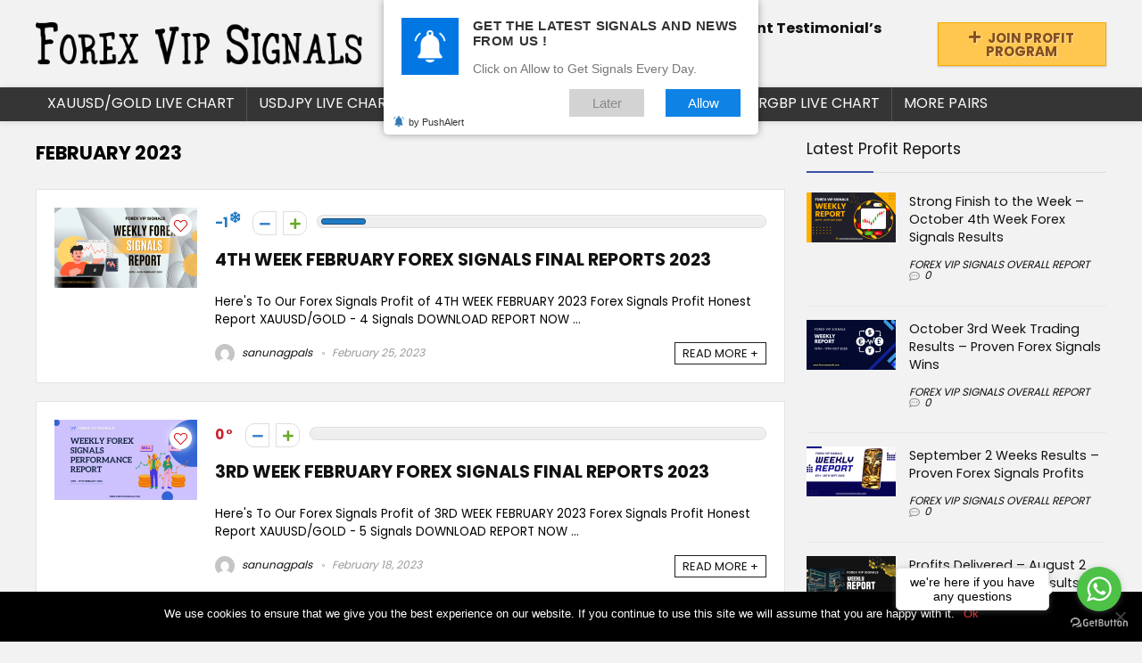

--- FILE ---
content_type: text/html; charset=UTF-8
request_url: https://www.forexvipsignals.com/category/february-2023/
body_size: 25043
content:
<!DOCTYPE html>
<html dir="ltr" lang="en-US" prefix="og: https://ogp.me/ns#" prefix="og: http://ogp.me/ns#">
<head>
<meta charset="UTF-8" />
<title>FEBRUARY 2023 &#124; Forex Vip Signals</title>


<!-- SEO by Squirrly SEO 12.4.11 - https://plugin.squirrly.co/ -->

<meta name="robots" content="index,follow">
<meta name="googlebot" content="index,follow,max-snippet:-1,max-image-preview:large,max-video-preview:-1">
<meta name="bingbot" content="index,follow,max-snippet:-1,max-image-preview:large,max-video-preview:-1">

<link rel="canonical" href="https://www.forexvipsignals.com/category/february-2023/" />
<link rel="alternate" type="application/rss+xml" href="https://www.forexvipsignals.com/sitemap.xml" />

<meta name="dc.language" content="en" />
<meta name="dc.language.iso" content="en_US" />
<meta name="dc.publisher" content="Forex Vip Signals" />
<meta name="dc.title" content="FEBRUARY 2023 &#124; Forex Vip Signals" />

<meta property="og:url" content="https://www.forexvipsignals.com/category/february-2023/" />
<meta property="og:title" content="FEBRUARY 2023 &#124; Forex Vip Signals" />
<meta property="og:description" content="" />
<meta property="og:type" content="website" />
<meta property="og:site_name" content="Forex Vip Signals" />
<meta property="og:locale" content="en_US" />

<meta property="twitter:url" content="https://www.forexvipsignals.com/category/february-2023/" />
<meta property="twitter:title" content="FEBRUARY 2023 &#124; Forex Vip Signals" />
<meta property="twitter:description" content="" />
<meta property="twitter:domain" content="Forex Vip Signals" />
<meta property="twitter:card" content="summary_large_image" />
<meta property="twitter:creator" content="@twitter" />
<meta property="twitter:site" content="@twitter" />
<!-- /SEO by Squirrly SEO - WordPress SEO Plugin -->




<meta name="viewport" content="width=device-width, initial-scale=1.0" />
<!-- feeds & pingback -->
<link rel="profile" href="https://gmpg.org/xfn/11" />
<link rel="pingback" href="https://www.forexvipsignals.com/xmlrpc.php" />


		<!-- All in One SEO 4.8.3.2 - aioseo.com -->
		<meta name="google-site-verification" content="adHHVH-rL67HbKp-AgjObtNRNU2Rfh7-lDqE4WPzh7g" />
	<meta name="msvalidate.01" content="392911D2B683EDC2DE38618156C77343" />
	<meta name="p:domain_verify" content="adHHVH-rL67HbKp-AgjObtNRNU2Rfh7-lDqE4WPzh7g" />
	<meta name="yandex-verification" content="13ae55a4ec2496e1" />
		<meta name="generator" content="All in One SEO (AIOSEO) 4.8.3.2" />
		<script type="application/ld+json" class="aioseo-schema">
			{"@context":"https:\/\/schema.org","@graph":[{"@type":"BreadcrumbList","@id":"https:\/\/www.forexvipsignals.com\/category\/february-2023\/#breadcrumblist","itemListElement":[{"@type":"ListItem","@id":"https:\/\/www.forexvipsignals.com#listItem","position":1,"name":"Home","item":"https:\/\/www.forexvipsignals.com","nextItem":{"@type":"ListItem","@id":"https:\/\/www.forexvipsignals.com\/category\/february-2023\/#listItem","name":"FEBRUARY 2023"}},{"@type":"ListItem","@id":"https:\/\/www.forexvipsignals.com\/category\/february-2023\/#listItem","position":2,"name":"FEBRUARY 2023","previousItem":{"@type":"ListItem","@id":"https:\/\/www.forexvipsignals.com#listItem","name":"Home"}}]},{"@type":"CollectionPage","@id":"https:\/\/www.forexvipsignals.com\/category\/february-2023\/#collectionpage","url":"https:\/\/www.forexvipsignals.com\/category\/february-2023\/","name":"FEBRUARY 2023 | Forex Vip Signals","inLanguage":"en-US","isPartOf":{"@id":"https:\/\/www.forexvipsignals.com\/#website"},"breadcrumb":{"@id":"https:\/\/www.forexvipsignals.com\/category\/february-2023\/#breadcrumblist"}},{"@type":"Organization","@id":"https:\/\/www.forexvipsignals.com\/#organization","name":"Forex Vip Signals","description":"Massive Actions, Smart Money","url":"https:\/\/www.forexvipsignals.com\/","logo":{"@type":"ImageObject","url":"https:\/\/www.forexvipsignals.com\/wp-content\/uploads\/2018\/08\/FOREX-VIP-SIGNALS-LOGO.png","@id":"https:\/\/www.forexvipsignals.com\/category\/february-2023\/#organizationLogo","width":462,"height":60,"caption":"FOREX VIP SIGNALS LOGO"},"image":{"@id":"https:\/\/www.forexvipsignals.com\/category\/february-2023\/#organizationLogo"}},{"@type":"WebSite","@id":"https:\/\/www.forexvipsignals.com\/#website","url":"https:\/\/www.forexvipsignals.com\/","name":"Forex Vip Signals","description":"Massive Actions, Smart Money","inLanguage":"en-US","publisher":{"@id":"https:\/\/www.forexvipsignals.com\/#organization"}}]}
		</script>
		<!-- All in One SEO -->


<!-- Google Tag Manager for WordPress by gtm4wp.com -->
<script data-cfasync="false" data-pagespeed-no-defer>
	var gtm4wp_datalayer_name = "dataLayer";
	var dataLayer = dataLayer || [];
</script>
<!-- End Google Tag Manager for WordPress by gtm4wp.com --><link rel='dns-prefetch' href='//www.forexvipsignals.com' />
<link rel='dns-prefetch' href='//s3.tradingview.com' />
<link rel='dns-prefetch' href='//fonts.googleapis.com' />
<link rel="alternate" type="application/rss+xml" title="Forex Vip Signals &raquo; Feed" href="https://www.forexvipsignals.com/feed/" />
<link rel="alternate" type="application/rss+xml" title="Forex Vip Signals &raquo; Comments Feed" href="https://www.forexvipsignals.com/comments/feed/" />
<link rel="alternate" type="application/rss+xml" title="Forex Vip Signals &raquo; FEBRUARY 2023 Category Feed" href="https://www.forexvipsignals.com/category/february-2023/feed/" />
<script type="text/javascript">
window._wpemojiSettings = {"baseUrl":"https:\/\/s.w.org\/images\/core\/emoji\/14.0.0\/72x72\/","ext":".png","svgUrl":"https:\/\/s.w.org\/images\/core\/emoji\/14.0.0\/svg\/","svgExt":".svg","source":{"concatemoji":"https:\/\/www.forexvipsignals.com\/wp-includes\/js\/wp-emoji-release.min.js?ver=6.2.8"}};
/*! This file is auto-generated */
!function(e,a,t){var n,r,o,i=a.createElement("canvas"),p=i.getContext&&i.getContext("2d");function s(e,t){p.clearRect(0,0,i.width,i.height),p.fillText(e,0,0);e=i.toDataURL();return p.clearRect(0,0,i.width,i.height),p.fillText(t,0,0),e===i.toDataURL()}function c(e){var t=a.createElement("script");t.src=e,t.defer=t.type="text/javascript",a.getElementsByTagName("head")[0].appendChild(t)}for(o=Array("flag","emoji"),t.supports={everything:!0,everythingExceptFlag:!0},r=0;r<o.length;r++)t.supports[o[r]]=function(e){if(p&&p.fillText)switch(p.textBaseline="top",p.font="600 32px Arial",e){case"flag":return s("\ud83c\udff3\ufe0f\u200d\u26a7\ufe0f","\ud83c\udff3\ufe0f\u200b\u26a7\ufe0f")?!1:!s("\ud83c\uddfa\ud83c\uddf3","\ud83c\uddfa\u200b\ud83c\uddf3")&&!s("\ud83c\udff4\udb40\udc67\udb40\udc62\udb40\udc65\udb40\udc6e\udb40\udc67\udb40\udc7f","\ud83c\udff4\u200b\udb40\udc67\u200b\udb40\udc62\u200b\udb40\udc65\u200b\udb40\udc6e\u200b\udb40\udc67\u200b\udb40\udc7f");case"emoji":return!s("\ud83e\udef1\ud83c\udffb\u200d\ud83e\udef2\ud83c\udfff","\ud83e\udef1\ud83c\udffb\u200b\ud83e\udef2\ud83c\udfff")}return!1}(o[r]),t.supports.everything=t.supports.everything&&t.supports[o[r]],"flag"!==o[r]&&(t.supports.everythingExceptFlag=t.supports.everythingExceptFlag&&t.supports[o[r]]);t.supports.everythingExceptFlag=t.supports.everythingExceptFlag&&!t.supports.flag,t.DOMReady=!1,t.readyCallback=function(){t.DOMReady=!0},t.supports.everything||(n=function(){t.readyCallback()},a.addEventListener?(a.addEventListener("DOMContentLoaded",n,!1),e.addEventListener("load",n,!1)):(e.attachEvent("onload",n),a.attachEvent("onreadystatechange",function(){"complete"===a.readyState&&t.readyCallback()})),(e=t.source||{}).concatemoji?c(e.concatemoji):e.wpemoji&&e.twemoji&&(c(e.twemoji),c(e.wpemoji)))}(window,document,window._wpemojiSettings);
</script>
<style type="text/css">
img.wp-smiley,
img.emoji {
	display: inline !important;
	border: none !important;
	box-shadow: none !important;
	height: 1em !important;
	width: 1em !important;
	margin: 0 0.07em !important;
	vertical-align: -0.1em !important;
	background: none !important;
	padding: 0 !important;
}
</style>
	<link rel='stylesheet' id='rhstyle-css' href='https://www.forexvipsignals.com/wp-content/themes/rehub-theme/style.css?ver=19.5.6' type='text/css' media='all' />
<link rel='stylesheet' id='rhslidingpanel-css' href='https://www.forexvipsignals.com/wp-content/themes/rehub-theme/css/slidingpanel.css?ver=1.0' type='text/css' media='all' />
<link rel='stylesheet' id='rhcompare-css' href='https://www.forexvipsignals.com/wp-content/themes/rehub-theme/css/dynamiccomparison.css?ver=1.3' type='text/css' media='all' />
<link rel='stylesheet' id='aca33b9c04-css' href='https://www.forexvipsignals.com/wp-content/plugins/squirrly-seo/view/assets/css/frontend.min.css?ver=12.4.11' type='text/css' media='all' />
<link rel='stylesheet' id='wp-block-library-css' href='https://www.forexvipsignals.com/wp-includes/css/dist/block-library/style.min.css?ver=6.2.8' type='text/css' media='all' />
<style id='global-styles-inline-css' type='text/css'>
body{--wp--preset--color--black: #000000;--wp--preset--color--cyan-bluish-gray: #abb8c3;--wp--preset--color--white: #ffffff;--wp--preset--color--pale-pink: #f78da7;--wp--preset--color--vivid-red: #cf2e2e;--wp--preset--color--luminous-vivid-orange: #ff6900;--wp--preset--color--luminous-vivid-amber: #fcb900;--wp--preset--color--light-green-cyan: #7bdcb5;--wp--preset--color--vivid-green-cyan: #00d084;--wp--preset--color--pale-cyan-blue: #8ed1fc;--wp--preset--color--vivid-cyan-blue: #0693e3;--wp--preset--color--vivid-purple: #9b51e0;--wp--preset--color--main: var(--rehub-main-color);--wp--preset--color--secondary: var(--rehub-sec-color);--wp--preset--color--buttonmain: var(--rehub-main-btn-bg);--wp--preset--color--cyan-grey: #abb8c3;--wp--preset--color--orange-light: #fcb900;--wp--preset--color--red: #cf2e2e;--wp--preset--color--red-bright: #f04057;--wp--preset--color--vivid-green: #00d084;--wp--preset--color--orange: #ff6900;--wp--preset--color--blue: #0693e3;--wp--preset--gradient--vivid-cyan-blue-to-vivid-purple: linear-gradient(135deg,rgba(6,147,227,1) 0%,rgb(155,81,224) 100%);--wp--preset--gradient--light-green-cyan-to-vivid-green-cyan: linear-gradient(135deg,rgb(122,220,180) 0%,rgb(0,208,130) 100%);--wp--preset--gradient--luminous-vivid-amber-to-luminous-vivid-orange: linear-gradient(135deg,rgba(252,185,0,1) 0%,rgba(255,105,0,1) 100%);--wp--preset--gradient--luminous-vivid-orange-to-vivid-red: linear-gradient(135deg,rgba(255,105,0,1) 0%,rgb(207,46,46) 100%);--wp--preset--gradient--very-light-gray-to-cyan-bluish-gray: linear-gradient(135deg,rgb(238,238,238) 0%,rgb(169,184,195) 100%);--wp--preset--gradient--cool-to-warm-spectrum: linear-gradient(135deg,rgb(74,234,220) 0%,rgb(151,120,209) 20%,rgb(207,42,186) 40%,rgb(238,44,130) 60%,rgb(251,105,98) 80%,rgb(254,248,76) 100%);--wp--preset--gradient--blush-light-purple: linear-gradient(135deg,rgb(255,206,236) 0%,rgb(152,150,240) 100%);--wp--preset--gradient--blush-bordeaux: linear-gradient(135deg,rgb(254,205,165) 0%,rgb(254,45,45) 50%,rgb(107,0,62) 100%);--wp--preset--gradient--luminous-dusk: linear-gradient(135deg,rgb(255,203,112) 0%,rgb(199,81,192) 50%,rgb(65,88,208) 100%);--wp--preset--gradient--pale-ocean: linear-gradient(135deg,rgb(255,245,203) 0%,rgb(182,227,212) 50%,rgb(51,167,181) 100%);--wp--preset--gradient--electric-grass: linear-gradient(135deg,rgb(202,248,128) 0%,rgb(113,206,126) 100%);--wp--preset--gradient--midnight: linear-gradient(135deg,rgb(2,3,129) 0%,rgb(40,116,252) 100%);--wp--preset--duotone--dark-grayscale: url('#wp-duotone-dark-grayscale');--wp--preset--duotone--grayscale: url('#wp-duotone-grayscale');--wp--preset--duotone--purple-yellow: url('#wp-duotone-purple-yellow');--wp--preset--duotone--blue-red: url('#wp-duotone-blue-red');--wp--preset--duotone--midnight: url('#wp-duotone-midnight');--wp--preset--duotone--magenta-yellow: url('#wp-duotone-magenta-yellow');--wp--preset--duotone--purple-green: url('#wp-duotone-purple-green');--wp--preset--duotone--blue-orange: url('#wp-duotone-blue-orange');--wp--preset--font-size--small: 13px;--wp--preset--font-size--medium: 20px;--wp--preset--font-size--large: 36px;--wp--preset--font-size--x-large: 42px;--wp--preset--font-family--system-font: -apple-system,BlinkMacSystemFont,"Segoe UI",Roboto,Oxygen-Sans,Ubuntu,Cantarell,"Helvetica Neue",sans-serif;--wp--preset--font-family--rh-nav-font: var(--rehub-nav-font,-apple-system,BlinkMacSystemFont,"Segoe UI",Roboto,Oxygen-Sans,Ubuntu,Cantarell,"Helvetica Neue",sans-serif);--wp--preset--font-family--rh-head-font: var(--rehub-head-font,-apple-system,BlinkMacSystemFont,"Segoe UI",Roboto,Oxygen-Sans,Ubuntu,Cantarell,"Helvetica Neue",sans-serif);--wp--preset--font-family--rh-btn-font: var(--rehub-btn-font,-apple-system,BlinkMacSystemFont,"Segoe UI",Roboto,Oxygen-Sans,Ubuntu,Cantarell,"Helvetica Neue",sans-serif);--wp--preset--font-family--rh-body-font: var(--rehub-body-font,-apple-system,BlinkMacSystemFont,"Segoe UI",Roboto,Oxygen-Sans,Ubuntu,Cantarell,"Helvetica Neue",sans-serif);--wp--preset--spacing--20: 0.44rem;--wp--preset--spacing--30: 0.67rem;--wp--preset--spacing--40: 1rem;--wp--preset--spacing--50: 1.5rem;--wp--preset--spacing--60: 2.25rem;--wp--preset--spacing--70: 3.38rem;--wp--preset--spacing--80: 5.06rem;--wp--preset--shadow--natural: 6px 6px 9px rgba(0, 0, 0, 0.2);--wp--preset--shadow--deep: 12px 12px 50px rgba(0, 0, 0, 0.4);--wp--preset--shadow--sharp: 6px 6px 0px rgba(0, 0, 0, 0.2);--wp--preset--shadow--outlined: 6px 6px 0px -3px rgba(255, 255, 255, 1), 6px 6px rgba(0, 0, 0, 1);--wp--preset--shadow--crisp: 6px 6px 0px rgba(0, 0, 0, 1);}body { margin: 0;--wp--style--global--content-size: 760px;--wp--style--global--wide-size: 900px; }.wp-site-blocks > .alignleft { float: left; margin-right: 2em; }.wp-site-blocks > .alignright { float: right; margin-left: 2em; }.wp-site-blocks > .aligncenter { justify-content: center; margin-left: auto; margin-right: auto; }:where(.is-layout-flex){gap: 0.5em;}body .is-layout-flow > .alignleft{float: left;margin-inline-start: 0;margin-inline-end: 2em;}body .is-layout-flow > .alignright{float: right;margin-inline-start: 2em;margin-inline-end: 0;}body .is-layout-flow > .aligncenter{margin-left: auto !important;margin-right: auto !important;}body .is-layout-constrained > .alignleft{float: left;margin-inline-start: 0;margin-inline-end: 2em;}body .is-layout-constrained > .alignright{float: right;margin-inline-start: 2em;margin-inline-end: 0;}body .is-layout-constrained > .aligncenter{margin-left: auto !important;margin-right: auto !important;}body .is-layout-constrained > :where(:not(.alignleft):not(.alignright):not(.alignfull)){max-width: var(--wp--style--global--content-size);margin-left: auto !important;margin-right: auto !important;}body .is-layout-constrained > .alignwide{max-width: var(--wp--style--global--wide-size);}body .is-layout-flex{display: flex;}body .is-layout-flex{flex-wrap: wrap;align-items: center;}body .is-layout-flex > *{margin: 0;}body{padding-top: 0px;padding-right: 0px;padding-bottom: 0px;padding-left: 0px;}a:where(:not(.wp-element-button)){color: var(--rehub-link-color, violet);text-decoration: none;}h1{font-size: 29px;line-height: 34px;margin-top: 10px;margin-bottom: 31px;}h2{font-size: 25px;line-height: 31px;margin-top: 10px;margin-bottom: 31px;}h3{font-size: 20px;line-height: 28px;margin-top: 10px;margin-bottom: 25px;}h4{font-size: 18px;line-height: 24px;margin-top: 10px;margin-bottom: 18px;}h5{font-size: 16px;line-height: 20px;margin-top: 10px;margin-bottom: 15px;}h6{font-size: 14px;line-height: 20px;margin-top: 0px;margin-bottom: 10px;}.wp-element-button, .wp-block-button__link{background-color: #32373c;border-width: 0;color: #fff;font-family: inherit;font-size: inherit;line-height: inherit;padding: calc(0.667em + 2px) calc(1.333em + 2px);text-decoration: none;}.has-black-color{color: var(--wp--preset--color--black) !important;}.has-cyan-bluish-gray-color{color: var(--wp--preset--color--cyan-bluish-gray) !important;}.has-white-color{color: var(--wp--preset--color--white) !important;}.has-pale-pink-color{color: var(--wp--preset--color--pale-pink) !important;}.has-vivid-red-color{color: var(--wp--preset--color--vivid-red) !important;}.has-luminous-vivid-orange-color{color: var(--wp--preset--color--luminous-vivid-orange) !important;}.has-luminous-vivid-amber-color{color: var(--wp--preset--color--luminous-vivid-amber) !important;}.has-light-green-cyan-color{color: var(--wp--preset--color--light-green-cyan) !important;}.has-vivid-green-cyan-color{color: var(--wp--preset--color--vivid-green-cyan) !important;}.has-pale-cyan-blue-color{color: var(--wp--preset--color--pale-cyan-blue) !important;}.has-vivid-cyan-blue-color{color: var(--wp--preset--color--vivid-cyan-blue) !important;}.has-vivid-purple-color{color: var(--wp--preset--color--vivid-purple) !important;}.has-main-color{color: var(--wp--preset--color--main) !important;}.has-secondary-color{color: var(--wp--preset--color--secondary) !important;}.has-buttonmain-color{color: var(--wp--preset--color--buttonmain) !important;}.has-cyan-grey-color{color: var(--wp--preset--color--cyan-grey) !important;}.has-orange-light-color{color: var(--wp--preset--color--orange-light) !important;}.has-red-color{color: var(--wp--preset--color--red) !important;}.has-red-bright-color{color: var(--wp--preset--color--red-bright) !important;}.has-vivid-green-color{color: var(--wp--preset--color--vivid-green) !important;}.has-orange-color{color: var(--wp--preset--color--orange) !important;}.has-blue-color{color: var(--wp--preset--color--blue) !important;}.has-black-background-color{background-color: var(--wp--preset--color--black) !important;}.has-cyan-bluish-gray-background-color{background-color: var(--wp--preset--color--cyan-bluish-gray) !important;}.has-white-background-color{background-color: var(--wp--preset--color--white) !important;}.has-pale-pink-background-color{background-color: var(--wp--preset--color--pale-pink) !important;}.has-vivid-red-background-color{background-color: var(--wp--preset--color--vivid-red) !important;}.has-luminous-vivid-orange-background-color{background-color: var(--wp--preset--color--luminous-vivid-orange) !important;}.has-luminous-vivid-amber-background-color{background-color: var(--wp--preset--color--luminous-vivid-amber) !important;}.has-light-green-cyan-background-color{background-color: var(--wp--preset--color--light-green-cyan) !important;}.has-vivid-green-cyan-background-color{background-color: var(--wp--preset--color--vivid-green-cyan) !important;}.has-pale-cyan-blue-background-color{background-color: var(--wp--preset--color--pale-cyan-blue) !important;}.has-vivid-cyan-blue-background-color{background-color: var(--wp--preset--color--vivid-cyan-blue) !important;}.has-vivid-purple-background-color{background-color: var(--wp--preset--color--vivid-purple) !important;}.has-main-background-color{background-color: var(--wp--preset--color--main) !important;}.has-secondary-background-color{background-color: var(--wp--preset--color--secondary) !important;}.has-buttonmain-background-color{background-color: var(--wp--preset--color--buttonmain) !important;}.has-cyan-grey-background-color{background-color: var(--wp--preset--color--cyan-grey) !important;}.has-orange-light-background-color{background-color: var(--wp--preset--color--orange-light) !important;}.has-red-background-color{background-color: var(--wp--preset--color--red) !important;}.has-red-bright-background-color{background-color: var(--wp--preset--color--red-bright) !important;}.has-vivid-green-background-color{background-color: var(--wp--preset--color--vivid-green) !important;}.has-orange-background-color{background-color: var(--wp--preset--color--orange) !important;}.has-blue-background-color{background-color: var(--wp--preset--color--blue) !important;}.has-black-border-color{border-color: var(--wp--preset--color--black) !important;}.has-cyan-bluish-gray-border-color{border-color: var(--wp--preset--color--cyan-bluish-gray) !important;}.has-white-border-color{border-color: var(--wp--preset--color--white) !important;}.has-pale-pink-border-color{border-color: var(--wp--preset--color--pale-pink) !important;}.has-vivid-red-border-color{border-color: var(--wp--preset--color--vivid-red) !important;}.has-luminous-vivid-orange-border-color{border-color: var(--wp--preset--color--luminous-vivid-orange) !important;}.has-luminous-vivid-amber-border-color{border-color: var(--wp--preset--color--luminous-vivid-amber) !important;}.has-light-green-cyan-border-color{border-color: var(--wp--preset--color--light-green-cyan) !important;}.has-vivid-green-cyan-border-color{border-color: var(--wp--preset--color--vivid-green-cyan) !important;}.has-pale-cyan-blue-border-color{border-color: var(--wp--preset--color--pale-cyan-blue) !important;}.has-vivid-cyan-blue-border-color{border-color: var(--wp--preset--color--vivid-cyan-blue) !important;}.has-vivid-purple-border-color{border-color: var(--wp--preset--color--vivid-purple) !important;}.has-main-border-color{border-color: var(--wp--preset--color--main) !important;}.has-secondary-border-color{border-color: var(--wp--preset--color--secondary) !important;}.has-buttonmain-border-color{border-color: var(--wp--preset--color--buttonmain) !important;}.has-cyan-grey-border-color{border-color: var(--wp--preset--color--cyan-grey) !important;}.has-orange-light-border-color{border-color: var(--wp--preset--color--orange-light) !important;}.has-red-border-color{border-color: var(--wp--preset--color--red) !important;}.has-red-bright-border-color{border-color: var(--wp--preset--color--red-bright) !important;}.has-vivid-green-border-color{border-color: var(--wp--preset--color--vivid-green) !important;}.has-orange-border-color{border-color: var(--wp--preset--color--orange) !important;}.has-blue-border-color{border-color: var(--wp--preset--color--blue) !important;}.has-vivid-cyan-blue-to-vivid-purple-gradient-background{background: var(--wp--preset--gradient--vivid-cyan-blue-to-vivid-purple) !important;}.has-light-green-cyan-to-vivid-green-cyan-gradient-background{background: var(--wp--preset--gradient--light-green-cyan-to-vivid-green-cyan) !important;}.has-luminous-vivid-amber-to-luminous-vivid-orange-gradient-background{background: var(--wp--preset--gradient--luminous-vivid-amber-to-luminous-vivid-orange) !important;}.has-luminous-vivid-orange-to-vivid-red-gradient-background{background: var(--wp--preset--gradient--luminous-vivid-orange-to-vivid-red) !important;}.has-very-light-gray-to-cyan-bluish-gray-gradient-background{background: var(--wp--preset--gradient--very-light-gray-to-cyan-bluish-gray) !important;}.has-cool-to-warm-spectrum-gradient-background{background: var(--wp--preset--gradient--cool-to-warm-spectrum) !important;}.has-blush-light-purple-gradient-background{background: var(--wp--preset--gradient--blush-light-purple) !important;}.has-blush-bordeaux-gradient-background{background: var(--wp--preset--gradient--blush-bordeaux) !important;}.has-luminous-dusk-gradient-background{background: var(--wp--preset--gradient--luminous-dusk) !important;}.has-pale-ocean-gradient-background{background: var(--wp--preset--gradient--pale-ocean) !important;}.has-electric-grass-gradient-background{background: var(--wp--preset--gradient--electric-grass) !important;}.has-midnight-gradient-background{background: var(--wp--preset--gradient--midnight) !important;}.has-small-font-size{font-size: var(--wp--preset--font-size--small) !important;}.has-medium-font-size{font-size: var(--wp--preset--font-size--medium) !important;}.has-large-font-size{font-size: var(--wp--preset--font-size--large) !important;}.has-x-large-font-size{font-size: var(--wp--preset--font-size--x-large) !important;}.has-system-font-font-family{font-family: var(--wp--preset--font-family--system-font) !important;}.has-rh-nav-font-font-family{font-family: var(--wp--preset--font-family--rh-nav-font) !important;}.has-rh-head-font-font-family{font-family: var(--wp--preset--font-family--rh-head-font) !important;}.has-rh-btn-font-font-family{font-family: var(--wp--preset--font-family--rh-btn-font) !important;}.has-rh-body-font-font-family{font-family: var(--wp--preset--font-family--rh-body-font) !important;}
.wp-block-navigation a:where(:not(.wp-element-button)){color: inherit;}
:where(.wp-block-columns.is-layout-flex){gap: 2em;}
.wp-block-pullquote{font-size: 1.5em;line-height: 1.6;}
.wp-block-post-title{margin-top: 4px;margin-right: 0;margin-bottom: 15px;margin-left: 0;}
.wp-block-image{margin-top: 0px;margin-bottom: 31px;}
.wp-block-media-text{margin-top: 0px;margin-bottom: 31px;}
.wp-block-post-content{font-size: 16px;line-height: 28px;}
</style>
<link rel='stylesheet' id='cookie-notice-front-css' href='https://www.forexvipsignals.com/wp-content/plugins/cookie-notice/css/front.min.css?ver=2.5.6' type='text/css' media='all' />
<link rel='stylesheet' id='Poppins-css' href='//fonts.googleapis.com/css?family=Poppins%3Anormal%2C700&#038;subset=latin&#038;ver=6.2.8' type='text/css' media='all' />
<link rel='stylesheet' id='tablepress-default-css' href='https://www.forexvipsignals.com/wp-content/plugins/tablepress/css/build/default.css?ver=3.1.3' type='text/css' media='all' />
<link rel='stylesheet' id='rehubicons-css' href='https://www.forexvipsignals.com/wp-content/themes/rehub-theme/iconstyle.css?ver=19.5.6' type='text/css' media='all' />
<link rel='stylesheet' id='rhelementor-css' href='https://www.forexvipsignals.com/wp-content/themes/rehub-theme/css/elementor.css?ver=1.0' type='text/css' media='all' />
<link rel='stylesheet' id='elementor-frontend-css' href='https://www.forexvipsignals.com/wp-content/plugins/elementor/assets/css/frontend.min.css?ver=3.23.4' type='text/css' media='all' />
<link rel='stylesheet' id='eael-general-css' href='https://www.forexvipsignals.com/wp-content/plugins/essential-addons-for-elementor-lite/assets/front-end/css/view/general.min.css?ver=6.1.18' type='text/css' media='all' />
<script type='text/javascript' src='https://www.forexvipsignals.com/wp-includes/js/jquery/jquery.min.js?ver=3.6.4' id='jquery-core-js'></script>
<script type='text/javascript' src='https://www.forexvipsignals.com/wp-includes/js/jquery/jquery-migrate.min.js?ver=3.4.0' id='jquery-migrate-js'></script>
<script type='text/javascript' id='cookie-notice-front-js-before'>
var cnArgs = {"ajaxUrl":"https:\/\/www.forexvipsignals.com\/wp-admin\/admin-ajax.php","nonce":"e150ffa74e","hideEffect":"fade","position":"bottom","onScroll":false,"onScrollOffset":100,"onClick":false,"cookieName":"cookie_notice_accepted","cookieTime":2592000,"cookieTimeRejected":2592000,"globalCookie":false,"redirection":false,"cache":true,"revokeCookies":false,"revokeCookiesOpt":"automatic"};
</script>
<script type='text/javascript' src='https://www.forexvipsignals.com/wp-content/plugins/cookie-notice/js/front.min.js?ver=2.5.6' id='cookie-notice-front-js'></script>
<script type='text/javascript' src='https://s3.tradingview.com/tv.js?ver=6.2.8' id='tv-common-js-js'></script>
<script></script><link rel="https://api.w.org/" href="https://www.forexvipsignals.com/wp-json/" /><link rel="alternate" type="application/json" href="https://www.forexvipsignals.com/wp-json/wp/v2/categories/360" /><link rel="EditURI" type="application/rsd+xml" title="RSD" href="https://www.forexvipsignals.com/xmlrpc.php?rsd" />
<link rel="wlwmanifest" type="application/wlwmanifest+xml" href="https://www.forexvipsignals.com/wp-includes/wlwmanifest.xml" />
<meta name="generator" content="WordPress 6.2.8" />
        <!-- PushAlert WordPress 2.5.4 -->
        <script type="text/javascript">
        
            (function (d, t) {
                var g = d.createElement(t),
                        s = d.getElementsByTagName(t)[0];
                g.src = "//cdn.pushalert.co/integrate_f0c2e4befcf7a8ce43e1d0b726be9562.js";
                s.parentNode.insertBefore(g, s);
            }(document, "script"));
        </script>
        <!-- End PushAlert WordPress -->
        
<!-- Google Tag Manager for WordPress by gtm4wp.com -->
<!-- GTM Container placement set to footer -->
<script data-cfasync="false" data-pagespeed-no-defer>
	var dataLayer_content = {"pagePostType":"post","pagePostType2":"category-post","pageCategory":["february-2023","forex-vip-signals-overall-report","forex-vip-signals-performance"]};
	dataLayer.push( dataLayer_content );
</script>
<script data-cfasync="false" data-pagespeed-no-defer>
(function(w,d,s,l,i){w[l]=w[l]||[];w[l].push({'gtm.start':
new Date().getTime(),event:'gtm.js'});var f=d.getElementsByTagName(s)[0],
j=d.createElement(s),dl=l!='dataLayer'?'&l='+l:'';j.async=true;j.src=
'//www.googletagmanager.com/gtm.js?id='+i+dl;f.parentNode.insertBefore(j,f);
})(window,document,'script','dataLayer','GTM-MJCD6KZ');
</script>
<!-- End Google Tag Manager for WordPress by gtm4wp.com --><link rel="preload" href="https://www.forexvipsignals.com/wp-content/themes/rehub-theme/fonts/rhicons.woff2?3oibrk" as="font" type="font/woff2" crossorigin="crossorigin"><style type="text/css"> .main-nav{box-shadow:0 1px 8px rgba(0,0,0,0.1),0 0 0 1px rgba(0,0,0,0.03) !important;}.dl-menuwrapper li a,nav.top_menu > ul > li > a,#re_menu_near_logo li,#re_menu_near_logo li{font-family:"Poppins",trebuchet ms !important;font-weight:normal;font-style:normal;}:root{--rehub-nav-font:Poppins;}.rehub_feat_block div.offer_title,.rh_wrapper_video_playlist .rh_video_title_and_time .rh_video_title,.main_slider .flex-overlay h2,.related_articles ul li > a,h1,h2,h3,h4,h5,h6,.widget .title,.title h1,.title h5,.related_articles .related_title,#comments .title_comments,.commentlist .comment-author .fn,.commentlist .comment-author .fn a,.rate_bar_wrap .review-top .review-text span.review-header,.wpsm-numbox.wpsm-style6 span.num,.wpsm-numbox.wpsm-style5 span.num,.rehub-main-font,.logo .textlogo,.wp-block-quote.is-style-large,.comment-respond h3,.related_articles .related_title,.re_title_inmodal{font-family:"Poppins",trebuchet ms;font-style:normal;}.main_slider .flex-overlay h2,h1,h2,h3,h4,h5,h6,.title h1,.title h5,.comment-respond h3{font-weight:700;}:root{--rehub-head-font:Poppins;}.sidebar,.rehub-body-font,body{font-family:"Poppins",arial !important;font-weight:normal;font-style:normal;}:root{--rehub-body-font:Poppins;} .widget .title:after{border-bottom:2px solid #3d4ea6;}.rehub-main-color-border,nav.top_menu > ul > li.vertical-menu.border-main-color .sub-menu,.rh-main-bg-hover:hover,.wp-block-quote,ul.def_btn_link_tabs li.active a,.wp-block-pullquote{border-color:#3d4ea6;}.wpsm_promobox.rehub_promobox{border-left-color:#3d4ea6!important;}.color_link{color:#3d4ea6 !important;}.featured_slider:hover .score,.top_chart_controls .controls:hover,article.post .wpsm_toplist_heading:before{border-color:#3d4ea6;}.btn_more:hover,.tw-pagination .current{border:1px solid #3d4ea6;color:#fff}.rehub_woo_review .rehub_woo_tabs_menu li.current{border-top:3px solid #3d4ea6;}.gallery-pics .gp-overlay{box-shadow:0 0 0 4px #3d4ea6 inset;}.post .rehub_woo_tabs_menu li.current,.woocommerce div.product .woocommerce-tabs ul.tabs li.active{border-top:2px solid #3d4ea6;}.rething_item a.cat{border-bottom-color:#3d4ea6}nav.top_menu ul li ul.sub-menu{border-bottom:2px solid #3d4ea6;}.widget.deal_daywoo,.elementor-widget-wpsm_woofeatured .deal_daywoo{border:3px solid #3d4ea6;padding:20px;background:#fff;}.deal_daywoo .wpsm-bar-bar{background-color:#3d4ea6 !important} #buddypress div.item-list-tabs ul li.selected a span,#buddypress div.item-list-tabs ul li.current a span,#buddypress div.item-list-tabs ul li a span,.user-profile-div .user-menu-tab > li.active > a,.user-profile-div .user-menu-tab > li.active > a:focus,.user-profile-div .user-menu-tab > li.active > a:hover,.news_in_thumb:hover a.rh-label-string,.news_out_thumb:hover a.rh-label-string,.col-feat-grid:hover a.rh-label-string,.carousel-style-deal .re_carousel .controls,.re_carousel .controls:hover,.openedprevnext .postNavigation .postnavprev,.postNavigation .postnavprev:hover,.top_chart_pagination a.selected,.flex-control-paging li a.flex-active,.flex-control-paging li a:hover,.btn_more:hover,body .tabs-menu li:hover,body .tabs-menu li.current,.featured_slider:hover .score,#bbp_user_edit_submit,.bbp-topic-pagination a,.bbp-topic-pagination a,.custom-checkbox label.checked:after,.slider_post .caption,ul.postpagination li.active a,ul.postpagination li:hover a,ul.postpagination li a:focus,.top_theme h5 strong,.re_carousel .text:after,#topcontrol:hover,.main_slider .flex-overlay:hover a.read-more,.rehub_chimp #mc_embed_signup input#mc-embedded-subscribe,#rank_1.rank_count,#toplistmenu > ul li:before,.rehub_chimp:before,.wpsm-members > strong:first-child,.r_catbox_btn,.wpcf7 .wpcf7-submit,.wpsm_pretty_hover li:hover,.wpsm_pretty_hover li.current,.rehub-main-color-bg,.togglegreedybtn:after,.rh-bg-hover-color:hover a.rh-label-string,.rh-main-bg-hover:hover,.rh_wrapper_video_playlist .rh_video_currently_playing,.rh_wrapper_video_playlist .rh_video_currently_playing.rh_click_video:hover,.rtmedia-list-item .rtmedia-album-media-count,.tw-pagination .current,.dokan-dashboard .dokan-dash-sidebar ul.dokan-dashboard-menu li.active,.dokan-dashboard .dokan-dash-sidebar ul.dokan-dashboard-menu li:hover,.dokan-dashboard .dokan-dash-sidebar ul.dokan-dashboard-menu li.dokan-common-links a:hover,#ywqa-submit-question,.woocommerce .widget_price_filter .ui-slider .ui-slider-range,.rh-hov-bor-line > a:after,nav.top_menu > ul:not(.off-canvas) > li > a:after,.rh-border-line:after,.wpsm-table.wpsm-table-main-color table tr th,.rh-hov-bg-main-slide:before,.rh-hov-bg-main-slidecol .col_item:before,.mvx-tablink.active::before{background:#3d4ea6;}@media (max-width:767px){.postNavigation .postnavprev{background:#3d4ea6;}}.rh-main-bg-hover:hover,.rh-main-bg-hover:hover .whitehovered,.user-profile-div .user-menu-tab > li.active > a{color:#fff !important} a,.carousel-style-deal .deal-item .priced_block .price_count ins,nav.top_menu ul li.menu-item-has-children ul li.menu-item-has-children > a:before,.top_chart_controls .controls:hover,.flexslider .fa-pulse,.footer-bottom .widget .f_menu li a:hover,.comment_form h3 a,.bbp-body li.bbp-forum-info > a:hover,.bbp-body li.bbp-topic-title > a:hover,#subscription-toggle a:before,#favorite-toggle a:before,.aff_offer_links .aff_name a,.rh-deal-price,.commentlist .comment-content small a,.related_articles .title_cat_related a,article em.emph,.campare_table table.one td strong.red,.sidebar .tabs-item .detail p a,.footer-bottom .widget .title span,footer p a,.welcome-frase strong,article.post .wpsm_toplist_heading:before,.post a.color_link,.categoriesbox:hover h3 a:after,.bbp-body li.bbp-forum-info > a,.bbp-body li.bbp-topic-title > a,.widget .title i,.woocommerce-MyAccount-navigation ul li.is-active a,.category-vendormenu li.current a,.deal_daywoo .title,.rehub-main-color,.wpsm_pretty_colored ul li.current a,.wpsm_pretty_colored ul li.current,.rh-heading-hover-color:hover h2 a,.rh-heading-hover-color:hover h3 a,.rh-heading-hover-color:hover h4 a,.rh-heading-hover-color:hover h5 a,.rh-heading-hover-color:hover h3,.rh-heading-hover-color:hover h2,.rh-heading-hover-color:hover h4,.rh-heading-hover-color:hover h5,.rh-heading-hover-color:hover .rh-heading-hover-item a,.rh-heading-icon:before,.widget_layered_nav ul li.chosen a:before,.wp-block-quote.is-style-large p,ul.page-numbers li span.current,ul.page-numbers li a:hover,ul.page-numbers li.active a,.page-link > span:not(.page-link-title),blockquote:not(.wp-block-quote) p,span.re_filtersort_btn:hover,span.active.re_filtersort_btn,.deal_daywoo .price,div.sortingloading:after{color:#3d4ea6;}a{color:#dd3333;} .page-link > span:not(.page-link-title),.widget.widget_affegg_widget .title,.widget.top_offers .title,.widget.cegg_widget_products .title,header .header_first_style .search form.search-form [type="submit"],header .header_eight_style .search form.search-form [type="submit"],.filter_home_pick span.active,.filter_home_pick span:hover,.filter_product_pick span.active,.filter_product_pick span:hover,.rh_tab_links a.active,.rh_tab_links a:hover,.wcv-navigation ul.menu li.active,.wcv-navigation ul.menu li:hover a,form.search-form [type="submit"],.rehub-sec-color-bg,input#ywqa-submit-question,input#ywqa-send-answer,.woocommerce button.button.alt,.tabsajax span.active.re_filtersort_btn,.wpsm-table.wpsm-table-sec-color table tr th,.rh-slider-arrow,.rh-hov-bg-sec-slide:before,.rh-hov-bg-sec-slidecol .col_item:before{background:#000000 !important;color:#fff !important;outline:0}.widget.widget_affegg_widget .title:after,.widget.top_offers .title:after,.widget.cegg_widget_products .title:after{border-top-color:#000000 !important;}.page-link > span:not(.page-link-title){border:1px solid #000000;}.page-link > span:not(.page-link-title),.header_first_style .search form.search-form [type="submit"] i{color:#fff !important;}.rh_tab_links a.active,.rh_tab_links a:hover,.rehub-sec-color-border,nav.top_menu > ul > li.vertical-menu.border-sec-color > .sub-menu,body .rh-slider-thumbs-item--active{border-color:#000000}.rh_wrapper_video_playlist .rh_video_currently_playing,.rh_wrapper_video_playlist .rh_video_currently_playing.rh_click_video:hover{background-color:#000000;box-shadow:1200px 0 0 #000000 inset;}.rehub-sec-color{color:#000000}  .woocommerce .woo-button-area .masked_coupon,.woocommerce a.woo_loop_btn,.woocommerce .button.checkout,.woocommerce input.button.alt,.woocommerce a.add_to_cart_button:not(.flat-woo-btn),.woocommerce-page a.add_to_cart_button:not(.flat-woo-btn),.woocommerce .single_add_to_cart_button,.woocommerce div.product form.cart .button,.woocommerce .checkout-button.button,.priced_block .btn_offer_block,.priced_block .button,.rh-deal-compact-btn,input.mdf_button,#buddypress input[type="submit"],#buddypress input[type="button"],#buddypress input[type="reset"],#buddypress button.submit,.wpsm-button.rehub_main_btn,.wcv-grid a.button,input.gmw-submit,#ws-plugin--s2member-profile-submit,#rtmedia_create_new_album,input[type="submit"].dokan-btn-theme,a.dokan-btn-theme,.dokan-btn-theme,#wcfm_membership_container a.wcfm_submit_button,.woocommerce button.button,.rehub-main-btn-bg,.woocommerce #payment #place_order,.wc-block-grid__product-add-to-cart.wp-block-button .wp-block-button__link{background:none #de1414 !important;color:#ffffff !important;fill:#ffffff !important;border:none !important;text-decoration:none !important;outline:0;box-shadow:-1px 6px 19px rgba(222,20,20,0.2) !important;border-radius:0 !important;}.rehub-main-btn-bg > a{color:#ffffff !important;}.woocommerce a.woo_loop_btn:hover,.woocommerce .button.checkout:hover,.woocommerce input.button.alt:hover,.woocommerce a.add_to_cart_button:not(.flat-woo-btn):hover,.woocommerce-page a.add_to_cart_button:not(.flat-woo-btn):hover,.woocommerce a.single_add_to_cart_button:hover,.woocommerce-page a.single_add_to_cart_button:hover,.woocommerce div.product form.cart .button:hover,.woocommerce-page div.product form.cart .button:hover,.woocommerce .checkout-button.button:hover,.priced_block .btn_offer_block:hover,.wpsm-button.rehub_main_btn:hover,#buddypress input[type="submit"]:hover,#buddypress input[type="button"]:hover,#buddypress input[type="reset"]:hover,#buddypress button.submit:hover,.small_post .btn:hover,.ap-pro-form-field-wrapper input[type="submit"]:hover,.wcv-grid a.button:hover,#ws-plugin--s2member-profile-submit:hover,.rething_button .btn_more:hover,#wcfm_membership_container a.wcfm_submit_button:hover,.woocommerce #payment #place_order:hover,.woocommerce button.button:hover,.rehub-main-btn-bg:hover,.rehub-main-btn-bg:hover > a,.wc-block-grid__product-add-to-cart.wp-block-button .wp-block-button__link:hover{background:none #de1414 !important;color:#ffffff !important;border-color:transparent;box-shadow:-1px 6px 13px #d3d3d3 !important;}.rehub_offer_coupon:hover{border:1px dashed #de1414;}.rehub_offer_coupon:hover i.far,.rehub_offer_coupon:hover i.fal,.rehub_offer_coupon:hover i.fas{color:#de1414}.re_thing_btn .rehub_offer_coupon.not_masked_coupon:hover{color:#de1414 !important}.woocommerce a.woo_loop_btn:active,.woocommerce .button.checkout:active,.woocommerce .button.alt:active,.woocommerce a.add_to_cart_button:not(.flat-woo-btn):active,.woocommerce-page a.add_to_cart_button:not(.flat-woo-btn):active,.woocommerce a.single_add_to_cart_button:active,.woocommerce-page a.single_add_to_cart_button:active,.woocommerce div.product form.cart .button:active,.woocommerce-page div.product form.cart .button:active,.woocommerce .checkout-button.button:active,.wpsm-button.rehub_main_btn:active,#buddypress input[type="submit"]:active,#buddypress input[type="button"]:active,#buddypress input[type="reset"]:active,#buddypress button.submit:active,.ap-pro-form-field-wrapper input[type="submit"]:active,.wcv-grid a.button:active,#ws-plugin--s2member-profile-submit:active,.woocommerce #payment #place_order:active,input[type="submit"].dokan-btn-theme:active,a.dokan-btn-theme:active,.dokan-btn-theme:active,.woocommerce button.button:active,.rehub-main-btn-bg:active,.wc-block-grid__product-add-to-cart.wp-block-button .wp-block-button__link:active{background:none #de1414 !important;box-shadow:0 1px 0 #999 !important;top:2px;color:#ffffff !important;}.rehub_btn_color,.rehub_chimp_flat #mc_embed_signup input#mc-embedded-subscribe{background-color:#de1414;border:1px solid #de1414;color:#ffffff;text-shadow:none}.rehub_btn_color:hover{color:#ffffff;background-color:#de1414;border:1px solid #de1414;}.rething_button .btn_more{border:1px solid #de1414;color:#de1414;}.rething_button .priced_block.block_btnblock .price_count{color:#de1414;font-weight:normal;}.widget_merchant_list .buttons_col{background-color:#de1414 !important;}.widget_merchant_list .buttons_col a{color:#ffffff !important;}.rehub-svg-btn-fill svg{fill:#de1414;}.rehub-svg-btn-stroke svg{stroke:#de1414;}@media (max-width:767px){#float-panel-woo-area{border-top:1px solid #de1414}}:root{--rehub-main-color:#3d4ea6;--rehub-sec-color:#000000;--rehub-main-btn-bg:#de1414;--rehub-link-color:#dd3333;}body,body.dark_body{background-color:#f2f2f2;background-position:left top;background-image:none}#branded_bg{height:100%;left:0;position:fixed;top:0;width:100%;z-index:0;}footer,.top_theme,.content,.footer-bottom,header{position:relative;z-index:1}</style><meta name="generator" content="Elementor 3.23.4; features: additional_custom_breakpoints, e_lazyload; settings: css_print_method-external, google_font-enabled, font_display-auto">
			<style>
				.e-con.e-parent:nth-of-type(n+4):not(.e-lazyloaded):not(.e-no-lazyload),
				.e-con.e-parent:nth-of-type(n+4):not(.e-lazyloaded):not(.e-no-lazyload) * {
					background-image: none !important;
				}
				@media screen and (max-height: 1024px) {
					.e-con.e-parent:nth-of-type(n+3):not(.e-lazyloaded):not(.e-no-lazyload),
					.e-con.e-parent:nth-of-type(n+3):not(.e-lazyloaded):not(.e-no-lazyload) * {
						background-image: none !important;
					}
				}
				@media screen and (max-height: 640px) {
					.e-con.e-parent:nth-of-type(n+2):not(.e-lazyloaded):not(.e-no-lazyload),
					.e-con.e-parent:nth-of-type(n+2):not(.e-lazyloaded):not(.e-no-lazyload) * {
						background-image: none !important;
					}
				}
			</style>
			<meta name="generator" content="Powered by WPBakery Page Builder - drag and drop page builder for WordPress."/>
<noscript><style> .wpb_animate_when_almost_visible { opacity: 1; }</style></noscript></head>
<body data-rsssl=1 class="archive category category-february-2023 category-360 wp-custom-logo wp-embed-responsive cookies-not-set wpb-js-composer js-comp-ver-7.7.2 vc_responsive elementor-default elementor-kit-8435">
<svg xmlns="http://www.w3.org/2000/svg" viewBox="0 0 0 0" width="0" height="0" focusable="false" role="none" style="visibility: hidden; position: absolute; left: -9999px; overflow: hidden;" ><defs><filter id="wp-duotone-dark-grayscale"><feColorMatrix color-interpolation-filters="sRGB" type="matrix" values=" .299 .587 .114 0 0 .299 .587 .114 0 0 .299 .587 .114 0 0 .299 .587 .114 0 0 " /><feComponentTransfer color-interpolation-filters="sRGB" ><feFuncR type="table" tableValues="0 0.49803921568627" /><feFuncG type="table" tableValues="0 0.49803921568627" /><feFuncB type="table" tableValues="0 0.49803921568627" /><feFuncA type="table" tableValues="1 1" /></feComponentTransfer><feComposite in2="SourceGraphic" operator="in" /></filter></defs></svg><svg xmlns="http://www.w3.org/2000/svg" viewBox="0 0 0 0" width="0" height="0" focusable="false" role="none" style="visibility: hidden; position: absolute; left: -9999px; overflow: hidden;" ><defs><filter id="wp-duotone-grayscale"><feColorMatrix color-interpolation-filters="sRGB" type="matrix" values=" .299 .587 .114 0 0 .299 .587 .114 0 0 .299 .587 .114 0 0 .299 .587 .114 0 0 " /><feComponentTransfer color-interpolation-filters="sRGB" ><feFuncR type="table" tableValues="0 1" /><feFuncG type="table" tableValues="0 1" /><feFuncB type="table" tableValues="0 1" /><feFuncA type="table" tableValues="1 1" /></feComponentTransfer><feComposite in2="SourceGraphic" operator="in" /></filter></defs></svg><svg xmlns="http://www.w3.org/2000/svg" viewBox="0 0 0 0" width="0" height="0" focusable="false" role="none" style="visibility: hidden; position: absolute; left: -9999px; overflow: hidden;" ><defs><filter id="wp-duotone-purple-yellow"><feColorMatrix color-interpolation-filters="sRGB" type="matrix" values=" .299 .587 .114 0 0 .299 .587 .114 0 0 .299 .587 .114 0 0 .299 .587 .114 0 0 " /><feComponentTransfer color-interpolation-filters="sRGB" ><feFuncR type="table" tableValues="0.54901960784314 0.98823529411765" /><feFuncG type="table" tableValues="0 1" /><feFuncB type="table" tableValues="0.71764705882353 0.25490196078431" /><feFuncA type="table" tableValues="1 1" /></feComponentTransfer><feComposite in2="SourceGraphic" operator="in" /></filter></defs></svg><svg xmlns="http://www.w3.org/2000/svg" viewBox="0 0 0 0" width="0" height="0" focusable="false" role="none" style="visibility: hidden; position: absolute; left: -9999px; overflow: hidden;" ><defs><filter id="wp-duotone-blue-red"><feColorMatrix color-interpolation-filters="sRGB" type="matrix" values=" .299 .587 .114 0 0 .299 .587 .114 0 0 .299 .587 .114 0 0 .299 .587 .114 0 0 " /><feComponentTransfer color-interpolation-filters="sRGB" ><feFuncR type="table" tableValues="0 1" /><feFuncG type="table" tableValues="0 0.27843137254902" /><feFuncB type="table" tableValues="0.5921568627451 0.27843137254902" /><feFuncA type="table" tableValues="1 1" /></feComponentTransfer><feComposite in2="SourceGraphic" operator="in" /></filter></defs></svg><svg xmlns="http://www.w3.org/2000/svg" viewBox="0 0 0 0" width="0" height="0" focusable="false" role="none" style="visibility: hidden; position: absolute; left: -9999px; overflow: hidden;" ><defs><filter id="wp-duotone-midnight"><feColorMatrix color-interpolation-filters="sRGB" type="matrix" values=" .299 .587 .114 0 0 .299 .587 .114 0 0 .299 .587 .114 0 0 .299 .587 .114 0 0 " /><feComponentTransfer color-interpolation-filters="sRGB" ><feFuncR type="table" tableValues="0 0" /><feFuncG type="table" tableValues="0 0.64705882352941" /><feFuncB type="table" tableValues="0 1" /><feFuncA type="table" tableValues="1 1" /></feComponentTransfer><feComposite in2="SourceGraphic" operator="in" /></filter></defs></svg><svg xmlns="http://www.w3.org/2000/svg" viewBox="0 0 0 0" width="0" height="0" focusable="false" role="none" style="visibility: hidden; position: absolute; left: -9999px; overflow: hidden;" ><defs><filter id="wp-duotone-magenta-yellow"><feColorMatrix color-interpolation-filters="sRGB" type="matrix" values=" .299 .587 .114 0 0 .299 .587 .114 0 0 .299 .587 .114 0 0 .299 .587 .114 0 0 " /><feComponentTransfer color-interpolation-filters="sRGB" ><feFuncR type="table" tableValues="0.78039215686275 1" /><feFuncG type="table" tableValues="0 0.94901960784314" /><feFuncB type="table" tableValues="0.35294117647059 0.47058823529412" /><feFuncA type="table" tableValues="1 1" /></feComponentTransfer><feComposite in2="SourceGraphic" operator="in" /></filter></defs></svg><svg xmlns="http://www.w3.org/2000/svg" viewBox="0 0 0 0" width="0" height="0" focusable="false" role="none" style="visibility: hidden; position: absolute; left: -9999px; overflow: hidden;" ><defs><filter id="wp-duotone-purple-green"><feColorMatrix color-interpolation-filters="sRGB" type="matrix" values=" .299 .587 .114 0 0 .299 .587 .114 0 0 .299 .587 .114 0 0 .299 .587 .114 0 0 " /><feComponentTransfer color-interpolation-filters="sRGB" ><feFuncR type="table" tableValues="0.65098039215686 0.40392156862745" /><feFuncG type="table" tableValues="0 1" /><feFuncB type="table" tableValues="0.44705882352941 0.4" /><feFuncA type="table" tableValues="1 1" /></feComponentTransfer><feComposite in2="SourceGraphic" operator="in" /></filter></defs></svg><svg xmlns="http://www.w3.org/2000/svg" viewBox="0 0 0 0" width="0" height="0" focusable="false" role="none" style="visibility: hidden; position: absolute; left: -9999px; overflow: hidden;" ><defs><filter id="wp-duotone-blue-orange"><feColorMatrix color-interpolation-filters="sRGB" type="matrix" values=" .299 .587 .114 0 0 .299 .587 .114 0 0 .299 .587 .114 0 0 .299 .587 .114 0 0 " /><feComponentTransfer color-interpolation-filters="sRGB" ><feFuncR type="table" tableValues="0.098039215686275 1" /><feFuncG type="table" tableValues="0 0.66274509803922" /><feFuncB type="table" tableValues="0.84705882352941 0.41960784313725" /><feFuncA type="table" tableValues="1 1" /></feComponentTransfer><feComposite in2="SourceGraphic" operator="in" /></filter></defs></svg>  <a id="branded_bg" href="https://www.forexvipsignals.com" target="_blank" rel="sponsored"></a>
	               
<!-- Outer Start -->
<div class="rh-outer-wrap">
    <div id="top_ankor"></div>
    <!-- HEADER -->
            <header id="main_header" class="white_style width-100p position-relative">
            <div class="header_wrap">
                                                                                    <!-- Logo section -->
<div class="logo_section_wrap hideontablet">
    <div class="rh-container">
        <div class="logo-section rh-flex-center-align tabletblockdisplay header_six_style clearfix">
            <div class="logo">
          		          			<a href="https://www.forexvipsignals.com" class="logo_image"><img src="https://www.forexvipsignals.com/wp-content/uploads/2018/08/FOREX-VIP-SIGNALS-LOGO.png" alt="Forex Vip Signals" height="" width="" /></a>
          		       
            </div>                       
                                                <div id="re_menu_near_logo" class="hideontablet flowhidden floatleft">
                        <style scoped>
              #re_menu_near_logo > ul > li{float: left; font-size:16px; margin: 0 10px; line-height: 34px; font-weight: bold;}
              #re_menu_near_logo > ul > li i{margin: 0 6px 0 0}
              #re_menu_near_logo > ul > li a{color: #111}
            </style>                        <ul id="menu-menu-1" class="menu"><li id="menu-item-608" class="menu-item menu-item-type-custom menu-item-object-custom menu-item-608"><a href="https://forexvipsignals.com/">Home</a></li>
<li id="menu-item-1299" class="menu-item menu-item-type-post_type menu-item-object-page menu-item-1299"><a href="https://www.forexvipsignals.com/pricing/">Pricing</a></li>
<li id="menu-item-1481" class="menu-item menu-item-type-post_type menu-item-object-page menu-item-1481"><a href="https://www.forexvipsignals.com/performance/">Performance</a></li>
<li id="menu-item-1301" class="menu-item menu-item-type-post_type menu-item-object-page menu-item-1301"><a href="https://www.forexvipsignals.com/economic-calendar/">Calendar</a></li>
<li id="menu-item-21899" class="menu-item menu-item-type-post_type menu-item-object-page menu-item-21899"><a href="https://www.forexvipsignals.com/customer-testimonials-162/">Client Testimonial&#8217;s</a></li>
<li id="menu-item-2261" class="menu-item menu-item-type-post_type menu-item-object-page menu-item-2261"><a href="https://www.forexvipsignals.com/forex-blog/">Blog</a></li>
<li id="menu-item-3390" class="menu-item menu-item-type-post_type menu-item-object-page menu-item-3390"><a href="https://www.forexvipsignals.com/how-it-works/">How it works</a></li>
</ul>                    </div>
                                                       
                        <div class="rh-flex-center-align rh-flex-right-align">
                            
                                                                                                                                            <a href="https://api.whatsapp.com/send?phone=+447452234135&#038;text=Hi,%20I%20am%20interested%20in%20your%20Forex%20Vip%20Signals&#038;source=&#038;data=" class="wpsm-button gold medium addsomebtn mobileinmenu ml10"><i class="rhicon rhi-plus"></i>JOIN PROFIT PROGRAM</a>                            
             
            </div>                        
        </div>
    </div>
</div>
<!-- /Logo section -->  
<!-- Main Navigation -->
<div class="header_icons_menu search-form-inheader main-nav mob-logo-enabled rh-stickme dark_style">  
    <div class="rh-container"> 
	        
        <nav class="top_menu"><ul id="menu-live-forex-charts" class="menu"><li id="menu-item-1075" class="menu-item menu-item-type-post_type menu-item-object-page"><a href="https://www.forexvipsignals.com/xauusd-gold-live-chart/">XAUUSD/GOLD LIVE CHART</a></li>
<li id="menu-item-1078" class="menu-item menu-item-type-post_type menu-item-object-page"><a href="https://www.forexvipsignals.com/usdjpy-live-chart/">USDJPY LIVE CHART</a></li>
<li id="menu-item-1079" class="menu-item menu-item-type-post_type menu-item-object-page"><a href="https://www.forexvipsignals.com/eurusd-live-chart/">EURUSD LIVE CHART</a></li>
<li id="menu-item-1080" class="menu-item menu-item-type-post_type menu-item-object-page"><a href="https://www.forexvipsignals.com/eurjpy-live-chart/">EURJPY LIVE CHART</a></li>
<li id="menu-item-1081" class="menu-item menu-item-type-post_type menu-item-object-page"><a href="https://www.forexvipsignals.com/eurgbp-live-chart/">EURGBP LIVE CHART</a></li>
<li id="menu-item-1148" class="menu-item menu-item-type-post_type menu-item-object-page"><a href="https://www.forexvipsignals.com/live-rates/">MORE PAIRS</a></li>
</ul></nav>        <div class="responsive_nav_wrap rh_mobile_menu">
            <div id="dl-menu" class="dl-menuwrapper rh-flex-center-align">
                <button id="dl-trigger" class="dl-trigger" aria-label="Menu">
                    <svg viewBox="0 0 32 32" xmlns="http://www.w3.org/2000/svg">
                        <g>
                            <line stroke-linecap="round" id="rhlinemenu_1" y2="7" x2="29" y1="7" x1="3"/>
                            <line stroke-linecap="round" id="rhlinemenu_2" y2="16" x2="18" y1="16" x1="3"/>
                            <line stroke-linecap="round" id="rhlinemenu_3" y2="25" x2="26" y1="25" x1="3"/>
                        </g>
                    </svg>
                </button>
                <div id="mobile-menu-icons" class="rh-flex-center-align rh-flex-right-align">
                    <button class='icon-search-onclick' aria-label='Search'><i class='rhicon rhi-search'></i></button>
                </div>
            </div>
                    </div>
    </div>
</div>
<!-- /Main Navigation -->
                 

            </div>  
        </header>
            
<!-- CONTENT -->
<div class="rh-container"> 
    <div class="rh-content-wrap clearfix">
        <!-- Main Side -->
        <div class="main-side clearfix">
            <div class="wpsm-title position-relative flowhidden mb25 middle-size-title wpsm-cat-title"><div class="font140 fontbold rehub-main-font">FEBRUARY 2023</div></div>
            <article class='top_rating_text post mb15'></article>
            
                                                                <div class="" data-filterargs='{"posts_per_page":12,"cat":360,"paged":1,"post_type":"post"}' data-template="query_type1" id="rh_loop_555177341" data-innerargs='{"exerpt_count":"","disable_meta":"","enable_btn":"","disable_btn":1,"disable_act":0,"price_meta":"1","aff_link":0,"type":""}'>

                                                 
                                                                
                                                    	<div class="news-community clearfix">
				<div class="rh_grid_image_wrapper">
			<div class="newsimage rh_gr_img">
				<figure>
											<div class="favorrightside wishonimage"><div class="heart_thumb_wrap"><span class="flowhidden cell_wishlist"><span class="heartplus" data-post_id="19155" data-informer="1"></span></span><span id="wishcount19155" class="thumbscount">1</span> </div></div>
										<a href="https://www.forexvipsignals.com/4th-week-february-forex-signals-final-reports-2023/">
						<img class="lazyload" data-skip-lazy="" data-src="https://www.forexvipsignals.com/wp-content/uploads/thumbs_dir/20TH-24TH-FEBRUARY-2023-20ffoy7ymn6xnjfuinwup5o23z1lctrc7yubims8bgfo.png" width="160" height="160" alt="4TH WEEK FEBRUARY FOREX SIGNALS FINAL REPORTS 2023" src="https://www.forexvipsignals.com/wp-content/themes/rehub-theme/images/default/blank.gif" />					</a>
				</figure>
			</div>
							<div class="newsdetail rh_gr_top_right mb5">
					<div class="hotmeter_wrap flexbasisclear"><div class="hotmeter"><span class="table_cell_hot first_cell"><span id="temperatur19155" class="temperatur cold_temp">-1<span class="gradus_icon"></span></span></span> <span class="table_cell_hot cell_minus_hot"><button class="hotcountbtn hotminus" alt="Vote down" title="Vote down" data-post_id="19155" data-informer="-1"></button></span><span class="table_cell_hot cell_plus_hot"><button class="hotcountbtn hotplus" alt="Vote up" title="Vote up" data-post_id="19155" data-informer="-1"></button></span><span id="textinfo19155" class="textinfo table_cell_hot"></span><div class="table_cell_hot fullwidth_cell"><div id="fonscale19155" class="fonscale"><div id="scaleperc19155" class="scaleperc cold_bar" style="width:10%"></div></div></div></div></div>				</div>
						<div class="newsdetail newstitleblock rh_gr_right_sec">
				<h2 class="font130 mt0 mb10 mobfont120 lineheight25"><a href="https://www.forexvipsignals.com/4th-week-february-forex-signals-final-reports-2023/">4TH WEEK FEBRUARY FOREX SIGNALS FINAL REPORTS 2023</a></h2>
															
		 
				    			
											<span class="more-from-store-a mt0 floatleft ml0 mr10 mb5 lineheight20"><span class="tag_post_store_meta"></span></span>
																<div class="clearfix"></div>
			</div>
			<div class="newsdetail rh_gr_right_desc">
				<p class="font90 mobfont80 lineheight20 moblineheight15 mb15">
Here's To Our Forex Signals Profit of 4TH WEEK FEBRUARY 2023



Forex Signals Profit  Honest Report  



XAUUSD/GOLD  - 4 Signals







DOWNLOAD REPORT NOW

 ...</p>
				
<div class="wp-block-group is-layout-flow"></div>
																				</div>
			<div class="newsdetail newsbtn rh_gr_right_btn">
				<div class="rh-flex-center-align mobileblockdisplay">
					<div class="meta post-meta">
										<span class="admin_meta">
			<a class="admin" href="https://www.forexvipsignals.com/author/sanunagpals/">
				<img alt='sanunagpals' src='https://secure.gravatar.com/avatar/355e057014b8af6747df8ac9e77f01fb?s=22&#038;d=mm&#038;r=g' srcset='https://secure.gravatar.com/avatar/355e057014b8af6747df8ac9e77f01fb?s=44&#038;d=mm&#038;r=g 2x' class='avatar avatar-22 photo' height='22' width='22' decoding='async'/>								
				sanunagpals			
			</a>
		</span>
	 		<span class="date_meta">
  			 				 February 25, 2023 			 		</span>	
														</div>
					<div class="rh-flex-right-align">
																			
		 
				    	    											<a href="https://www.forexvipsignals.com/4th-week-february-forex-signals-final-reports-2023/" class="btn_more">READ MORE  +</a>
			  			  	    			
												</div>
				</div>
			</div>
		</div>
		<div class="newscom_head_ajax"></div>
		<div class="newscom_content_ajax"></div>
			</div>

                                                                                        
                                                    	<div class="news-community clearfix">
				<div class="rh_grid_image_wrapper">
			<div class="newsimage rh_gr_img">
				<figure>
											<div class="favorrightside wishonimage"><div class="heart_thumb_wrap"><span class="flowhidden cell_wishlist"><span class="heartplus" data-post_id="19099" data-informer="0"></span></span><span id="wishcount19099" class="thumbscount">0</span> </div></div>
										<a href="https://www.forexvipsignals.com/3rd-week-february-forex-signals-final-reports-2023/">
						<img class="lazyload" data-skip-lazy="" data-src="https://www.forexvipsignals.com/wp-content/uploads/thumbs_dir/13TH-17TH-FEBRUARY-2023-20eiaerkpwlj2gfjnwty00w6m4n7yfn1h7d7aqc0iius.png" width="160" height="160" alt="3RD WEEK FEBRUARY FOREX SIGNALS FINAL REPORTS 2023" src="https://www.forexvipsignals.com/wp-content/themes/rehub-theme/images/default/blank.gif" />					</a>
				</figure>
			</div>
							<div class="newsdetail rh_gr_top_right mb5">
					<div class="hotmeter_wrap flexbasisclear"><div class="hotmeter"><span class="table_cell_hot first_cell"><span id="temperatur19099" class="temperatur">0<span class="gradus_icon"></span></span></span> <span class="table_cell_hot cell_minus_hot"><button class="hotcountbtn hotminus" alt="Vote down" title="Vote down" data-post_id="19099" data-informer="0"></button></span><span class="table_cell_hot cell_plus_hot"><button class="hotcountbtn hotplus" alt="Vote up" title="Vote up" data-post_id="19099" data-informer="0"></button></span><span id="textinfo19099" class="textinfo table_cell_hot"></span><div class="table_cell_hot fullwidth_cell"><div id="fonscale19099" class="fonscale"><div id="scaleperc19099" class="scaleperc" style="width:0%"></div></div></div></div></div>				</div>
						<div class="newsdetail newstitleblock rh_gr_right_sec">
				<h2 class="font130 mt0 mb10 mobfont120 lineheight25"><a href="https://www.forexvipsignals.com/3rd-week-february-forex-signals-final-reports-2023/">3RD WEEK FEBRUARY FOREX SIGNALS FINAL REPORTS 2023</a></h2>
															
		 
				    			
											<span class="more-from-store-a mt0 floatleft ml0 mr10 mb5 lineheight20"><span class="tag_post_store_meta"></span></span>
																<div class="clearfix"></div>
			</div>
			<div class="newsdetail rh_gr_right_desc">
				<p class="font90 mobfont80 lineheight20 moblineheight15 mb15">
Here's To Our Forex Signals Profit of 3RD WEEK FEBRUARY 2023



Forex Signals Profit  Honest Report  



XAUUSD/GOLD  - 5 Signals







DOWNLOAD REPORT NOW

 ...</p>
				
<div class="wp-block-group is-layout-flow"></div>
																				</div>
			<div class="newsdetail newsbtn rh_gr_right_btn">
				<div class="rh-flex-center-align mobileblockdisplay">
					<div class="meta post-meta">
										<span class="admin_meta">
			<a class="admin" href="https://www.forexvipsignals.com/author/sanunagpals/">
				<img alt='sanunagpals' src='https://secure.gravatar.com/avatar/355e057014b8af6747df8ac9e77f01fb?s=22&#038;d=mm&#038;r=g' srcset='https://secure.gravatar.com/avatar/355e057014b8af6747df8ac9e77f01fb?s=44&#038;d=mm&#038;r=g 2x' class='avatar avatar-22 photo' height='22' width='22' decoding='async'/>								
				sanunagpals			
			</a>
		</span>
	 		<span class="date_meta">
  			 				 February 18, 2023 			 		</span>	
														</div>
					<div class="rh-flex-right-align">
																			
		 
				    	    											<a href="https://www.forexvipsignals.com/3rd-week-february-forex-signals-final-reports-2023/" class="btn_more">READ MORE  +</a>
			  			  	    			
												</div>
				</div>
			</div>
		</div>
		<div class="newscom_head_ajax"></div>
		<div class="newscom_content_ajax"></div>
			</div>

                                                                                        
                                                    	<div class="news-community clearfix">
				<div class="rh_grid_image_wrapper">
			<div class="newsimage rh_gr_img">
				<figure>
											<div class="favorrightside wishonimage"><div class="heart_thumb_wrap"><span class="flowhidden cell_wishlist"><span class="heartplus" data-post_id="19069" data-informer="0"></span></span><span id="wishcount19069" class="thumbscount">0</span> </div></div>
										<a href="https://www.forexvipsignals.com/2nd-week-february-forex-signals-final-reports-2023/">
						<img class="lazyload" data-skip-lazy="" data-src="https://www.forexvipsignals.com/wp-content/uploads/thumbs_dir/6TH-10TH-FEBRUARY-2023-20dkgq49whh4psyxzx5706b3bl09494h8urvomqlqcqc.png" width="160" height="160" alt="2ND WEEK FEBRUARY FOREX SIGNALS FINAL REPORTS 2023" src="https://www.forexvipsignals.com/wp-content/themes/rehub-theme/images/default/blank.gif" />					</a>
				</figure>
			</div>
							<div class="newsdetail rh_gr_top_right mb5">
					<div class="hotmeter_wrap flexbasisclear"><div class="hotmeter"><span class="table_cell_hot first_cell"><span id="temperatur19069" class="temperatur cold_temp">-1<span class="gradus_icon"></span></span></span> <span class="table_cell_hot cell_minus_hot"><button class="hotcountbtn hotminus" alt="Vote down" title="Vote down" data-post_id="19069" data-informer="-1"></button></span><span class="table_cell_hot cell_plus_hot"><button class="hotcountbtn hotplus" alt="Vote up" title="Vote up" data-post_id="19069" data-informer="-1"></button></span><span id="textinfo19069" class="textinfo table_cell_hot"></span><div class="table_cell_hot fullwidth_cell"><div id="fonscale19069" class="fonscale"><div id="scaleperc19069" class="scaleperc cold_bar" style="width:10%"></div></div></div></div></div>				</div>
						<div class="newsdetail newstitleblock rh_gr_right_sec">
				<h2 class="font130 mt0 mb10 mobfont120 lineheight25"><a href="https://www.forexvipsignals.com/2nd-week-february-forex-signals-final-reports-2023/">2ND WEEK FEBRUARY FOREX SIGNALS FINAL REPORTS 2023</a></h2>
															
		 
				    			
											<span class="more-from-store-a mt0 floatleft ml0 mr10 mb5 lineheight20"><span class="tag_post_store_meta"></span></span>
																<div class="clearfix"></div>
			</div>
			<div class="newsdetail rh_gr_right_desc">
				<p class="font90 mobfont80 lineheight20 moblineheight15 mb15">
Here's To Our Forex Signals Profit of 2ND WEEK FEBRUARY 2023



Forex Signals Profit  Honest Report  



XAUUSD/GOLD  - 5 Signals







DOWNLOAD REPORT NOW

 ...</p>
				
<div class="wp-block-group is-layout-flow"></div>
																				</div>
			<div class="newsdetail newsbtn rh_gr_right_btn">
				<div class="rh-flex-center-align mobileblockdisplay">
					<div class="meta post-meta">
										<span class="admin_meta">
			<a class="admin" href="https://www.forexvipsignals.com/author/sanunagpals/">
				<img alt='sanunagpals' src='https://secure.gravatar.com/avatar/355e057014b8af6747df8ac9e77f01fb?s=22&#038;d=mm&#038;r=g' srcset='https://secure.gravatar.com/avatar/355e057014b8af6747df8ac9e77f01fb?s=44&#038;d=mm&#038;r=g 2x' class='avatar avatar-22 photo' height='22' width='22' decoding='async'/>								
				sanunagpals			
			</a>
		</span>
	 		<span class="date_meta">
  			 				 February 11, 2023 			 		</span>	
														</div>
					<div class="rh-flex-right-align">
																			
		 
				    	    											<a href="https://www.forexvipsignals.com/2nd-week-february-forex-signals-final-reports-2023/" class="btn_more">READ MORE  +</a>
			  			  	    			
												</div>
				</div>
			</div>
		</div>
		<div class="newscom_head_ajax"></div>
		<div class="newscom_content_ajax"></div>
			</div>

                                                                                        
                                                    	<div class="news-community clearfix">
				<div class="rh_grid_image_wrapper">
			<div class="newsimage rh_gr_img">
				<figure>
											<div class="favorrightside wishonimage"><div class="heart_thumb_wrap"><span class="flowhidden cell_wishlist"><span class="heartplus" data-post_id="18960" data-informer="0"></span></span><span id="wishcount18960" class="thumbscount">0</span> </div></div>
										<a href="https://www.forexvipsignals.com/1st-week-february-forex-signals-final-reports-2023/">
						<img loading="lazy" class="lazyload" data-skip-lazy="" data-src="https://www.forexvipsignals.com/wp-content/uploads/thumbs_dir/30TH-JANUARY-3RD-FEBRUARY-2023-20cmleso7s3qs74okfte26h16jtdjp0fbl3mtajyvpbo.png" width="160" height="160" alt="1ST WEEK FEBRUARY FOREX SIGNALS FINAL REPORTS 2023" src="https://www.forexvipsignals.com/wp-content/themes/rehub-theme/images/default/blank.gif" />					</a>
				</figure>
			</div>
							<div class="newsdetail rh_gr_top_right mb5">
					<div class="hotmeter_wrap flexbasisclear"><div class="hotmeter"><span class="table_cell_hot first_cell"><span id="temperatur18960" class="temperatur cold_temp">-3<span class="gradus_icon"></span></span></span> <span class="table_cell_hot cell_minus_hot"><button class="hotcountbtn hotminus" alt="Vote down" title="Vote down" data-post_id="18960" data-informer="-3"></button></span><span class="table_cell_hot cell_plus_hot"><button class="hotcountbtn hotplus" alt="Vote up" title="Vote up" data-post_id="18960" data-informer="-3"></button></span><span id="textinfo18960" class="textinfo table_cell_hot"></span><div class="table_cell_hot fullwidth_cell"><div id="fonscale18960" class="fonscale"><div id="scaleperc18960" class="scaleperc cold_bar" style="width:30%"></div></div></div></div></div>				</div>
						<div class="newsdetail newstitleblock rh_gr_right_sec">
				<h2 class="font130 mt0 mb10 mobfont120 lineheight25"><a href="https://www.forexvipsignals.com/1st-week-february-forex-signals-final-reports-2023/">1ST WEEK FEBRUARY FOREX SIGNALS FINAL REPORTS 2023</a></h2>
															
		 
				    			
											<span class="more-from-store-a mt0 floatleft ml0 mr10 mb5 lineheight20"><span class="tag_post_store_meta"></span></span>
																<div class="clearfix"></div>
			</div>
			<div class="newsdetail rh_gr_right_desc">
				<p class="font90 mobfont80 lineheight20 moblineheight15 mb15">
Here's To Our Forex Signals Profit of 1ST WEEK FEBRUARY 2023



Forex Signals Profit  Honest Report  



XAUUSD/GOLD  - 4 Signals



EURUSD  - 1 Signal


 ...</p>
				
<div class="wp-block-group is-layout-flow"></div>
																				</div>
			<div class="newsdetail newsbtn rh_gr_right_btn">
				<div class="rh-flex-center-align mobileblockdisplay">
					<div class="meta post-meta">
										<span class="admin_meta">
			<a class="admin" href="https://www.forexvipsignals.com/author/sanunagpals/">
				<img alt='sanunagpals' src='https://secure.gravatar.com/avatar/355e057014b8af6747df8ac9e77f01fb?s=22&#038;d=mm&#038;r=g' srcset='https://secure.gravatar.com/avatar/355e057014b8af6747df8ac9e77f01fb?s=44&#038;d=mm&#038;r=g 2x' class='avatar avatar-22 photo' height='22' width='22' decoding='async'/>								
				sanunagpals			
			</a>
		</span>
	 		<span class="date_meta">
  			 				 February 4, 2023 			 		</span>	
														</div>
					<div class="rh-flex-right-align">
																			
		 
				    	    											<a href="https://www.forexvipsignals.com/1st-week-february-forex-signals-final-reports-2023/" class="btn_more">READ MORE  +</a>
			  			  	    			
												</div>
				</div>
			</div>
		</div>
		<div class="newscom_head_ajax"></div>
		<div class="newscom_content_ajax"></div>
			</div>

                                                                                
                </div>
                                    <div class="pagination"></div>
                                 
                       
            <div class="clearfix"></div>
                                         
                             
            
        </div>  
        <!-- /Main Side -->
                    <!-- Sidebar -->
            <aside class="sidebar">            
    <!-- SIDEBAR WIDGET AREA -->
 			<div id="rehub_posts_widget-3" class="widget posts_widget"><div class="title">Latest Profit Reports</div>	<div class="color_sidebar ">
		<div class="tabs-item clearfix">
					
			<div class="clearfix flowhidden mb15 pb15 border-grey-bottom">
	            <figure class="floatleft width-100 img-maxh-100 img-width-auto"><a href="https://www.forexvipsignals.com/strong-finish-to-the-week-october-4th-week-forex-signals-results/">
	            	<img loading="lazy" src="https://www.forexvipsignals.com/wp-content/themes/rehub-theme/images/default/noimage_100_70.png" data-src="https://www.forexvipsignals.com/wp-content/uploads/2025/10/20TH-24TH-OCT-2025-100x56.png" alt="forex signals" data-skip-lazy="" class="lazyload " width="100" height="56">	            </a></figure>
	            <div class="detail floatright width-100-calc pl15 rtlpr15">
		            <h5 class="mt0 lineheight20 fontnormal font95"><a href="https://www.forexvipsignals.com/strong-finish-to-the-week-october-4th-week-forex-signals-results/">Strong Finish to the Week &#8211; October 4th Week Forex Signals Results</a></h5>

		            	            	<div class="post-meta">
	              			                					<span class="cat_link_meta"><a href="https://www.forexvipsignals.com/category/forex-vip-signals-overall-report/" class="cat">FOREX VIP SIGNALS OVERALL REPORT</a></span>
						<span class="comm_count_meta"><a href="https://www.forexvipsignals.com/strong-finish-to-the-week-october-4th-week-forex-signals-results/#respond" class="comm_meta" >0</a></span>
				                </div>
	            	
		            	            </div>
            </div>	
			
			<div class="clearfix flowhidden mb15 pb15 border-grey-bottom">
	            <figure class="floatleft width-100 img-maxh-100 img-width-auto"><a href="https://www.forexvipsignals.com/october-3rd-week-trading-results-proven-forex-signals-wins/">
	            	<img loading="lazy" src="https://www.forexvipsignals.com/wp-content/themes/rehub-theme/images/default/noimage_100_70.png" data-src="https://www.forexvipsignals.com/wp-content/uploads/2025/10/13TH-17TH-OCT-2025-100x56.png" alt="FOREX VIP SIGNALS" data-skip-lazy="" class="lazyload " width="100" height="56">	            </a></figure>
	            <div class="detail floatright width-100-calc pl15 rtlpr15">
		            <h5 class="mt0 lineheight20 fontnormal font95"><a href="https://www.forexvipsignals.com/october-3rd-week-trading-results-proven-forex-signals-wins/">October 3rd Week Trading Results &#8211; Proven Forex Signals Wins</a></h5>

		            	            	<div class="post-meta">
	              			                					<span class="cat_link_meta"><a href="https://www.forexvipsignals.com/category/forex-vip-signals-overall-report/" class="cat">FOREX VIP SIGNALS OVERALL REPORT</a></span>
						<span class="comm_count_meta"><a href="https://www.forexvipsignals.com/october-3rd-week-trading-results-proven-forex-signals-wins/#respond" class="comm_meta" >0</a></span>
				                </div>
	            	
		            	            </div>
            </div>	
			
			<div class="clearfix flowhidden mb15 pb15 border-grey-bottom">
	            <figure class="floatleft width-100 img-maxh-100 img-width-auto"><a href="https://www.forexvipsignals.com/september-2-weeks-results-proven-forex-signals-profits/">
	            	<img loading="lazy" src="https://www.forexvipsignals.com/wp-content/themes/rehub-theme/images/default/noimage_100_70.png" data-src="https://www.forexvipsignals.com/wp-content/uploads/2025/09/FOREX-VIP-SIGNALS-100x56.png" alt="FOREX VIP SIGNALS" data-skip-lazy="" class="lazyload " width="100" height="56">	            </a></figure>
	            <div class="detail floatright width-100-calc pl15 rtlpr15">
		            <h5 class="mt0 lineheight20 fontnormal font95"><a href="https://www.forexvipsignals.com/september-2-weeks-results-proven-forex-signals-profits/">September 2 Weeks Results &#8211; Proven Forex Signals Profits</a></h5>

		            	            	<div class="post-meta">
	              			                					<span class="cat_link_meta"><a href="https://www.forexvipsignals.com/category/forex-vip-signals-overall-report/" class="cat">FOREX VIP SIGNALS OVERALL REPORT</a></span>
						<span class="comm_count_meta"><a href="https://www.forexvipsignals.com/september-2-weeks-results-proven-forex-signals-profits/#respond" class="comm_meta" >0</a></span>
				                </div>
	            	
		            	            </div>
            </div>	
			
			<div class="clearfix flowhidden">
	            <figure class="floatleft width-100 img-maxh-100 img-width-auto"><a href="https://www.forexvipsignals.com/profits-delivered-august-2-weeks-forex-signal-results/">
	            	<img loading="lazy" src="https://www.forexvipsignals.com/wp-content/themes/rehub-theme/images/default/noimage_100_70.png" data-src="https://www.forexvipsignals.com/wp-content/uploads/2025/08/4TH-15TH-AUG-2025-100x56.png" alt="forexvipsignals" data-skip-lazy="" class="lazyload " width="100" height="56">	            </a></figure>
	            <div class="detail floatright width-100-calc pl15 rtlpr15">
		            <h5 class="mt0 lineheight20 fontnormal font95"><a href="https://www.forexvipsignals.com/profits-delivered-august-2-weeks-forex-signal-results/">Profits Delivered – August 2 Weeks Forex Signal Results!</a></h5>

		            	            	<div class="post-meta">
	              			                					<span class="cat_link_meta"><a href="https://www.forexvipsignals.com/category/august-2025/" class="cat">AUGUST 2025</a></span>
						<span class="comm_count_meta"><a href="https://www.forexvipsignals.com/profits-delivered-august-2-weeks-forex-signal-results/#respond" class="comm_meta" >0</a></span>
				                </div>
	            	
		            	            </div>
            </div>	
				</div>
	</div>	
					
	</div><div id="nav_menu-6" class="widget widget_nav_menu"><div class="title">Live Forex Charts</div><div class="menu-live-forex-charts-container"><ul id="menu-live-forex-charts-1" class="menu"><li id="menu-item-1075" class="menu-item menu-item-type-post_type menu-item-object-page menu-item-1075"><a href="https://www.forexvipsignals.com/xauusd-gold-live-chart/">XAUUSD/GOLD LIVE CHART</a></li>
<li id="menu-item-1078" class="menu-item menu-item-type-post_type menu-item-object-page menu-item-1078"><a href="https://www.forexvipsignals.com/usdjpy-live-chart/">USDJPY LIVE CHART</a></li>
<li id="menu-item-1079" class="menu-item menu-item-type-post_type menu-item-object-page menu-item-1079"><a href="https://www.forexvipsignals.com/eurusd-live-chart/">EURUSD LIVE CHART</a></li>
<li id="menu-item-1080" class="menu-item menu-item-type-post_type menu-item-object-page menu-item-1080"><a href="https://www.forexvipsignals.com/eurjpy-live-chart/">EURJPY LIVE CHART</a></li>
<li id="menu-item-1081" class="menu-item menu-item-type-post_type menu-item-object-page menu-item-1081"><a href="https://www.forexvipsignals.com/eurgbp-live-chart/">EURGBP LIVE CHART</a></li>
<li id="menu-item-1148" class="menu-item menu-item-type-post_type menu-item-object-page menu-item-1148"><a href="https://www.forexvipsignals.com/live-rates/">MORE PAIRS</a></li>
</ul></div></div><div id="tag_cloud-2" class="widget widget_tag_cloud"><div class="title">Other</div><div class="tagcloud"><a href="https://www.forexvipsignals.com/category/forex-vip-signals-performance/april-2019/" class="tag-cloud-link tag-link-168 tag-link-position-1" style="font-size: 8.6473988439306pt;" aria-label="APRIL 2019 (5 items)">APRIL 2019<span class="tag-link-count"> (5)</span></a>
<a href="https://www.forexvipsignals.com/category/april-2020/" class="tag-cloud-link tag-link-325 tag-link-position-2" style="font-size: 9.2138728323699pt;" aria-label="APRIL 2020 (6 items)">APRIL 2020<span class="tag-link-count"> (6)</span></a>
<a href="https://www.forexvipsignals.com/category/august-2021/" class="tag-cloud-link tag-link-341 tag-link-position-3" style="font-size: 8.6473988439306pt;" aria-label="AUGUST 2021 (5 items)">AUGUST 2021<span class="tag-link-count"> (5)</span></a>
<a href="https://www.forexvipsignals.com/category/august-2022/" class="tag-cloud-link tag-link-354 tag-link-position-4" style="font-size: 8pt;" aria-label="AUGUST 2022 (4 items)">AUGUST 2022<span class="tag-link-count"> (4)</span></a>
<a href="https://www.forexvipsignals.com/category/december-2022/" class="tag-cloud-link tag-link-358 tag-link-position-5" style="font-size: 8pt;" aria-label="DECEMBER 2022 (4 items)">DECEMBER 2022<span class="tag-link-count"> (4)</span></a>
<a href="https://www.forexvipsignals.com/category/february-2023/" class="tag-cloud-link tag-link-360 tag-link-position-6" style="font-size: 8pt;" aria-label="FEBRUARY 2023 (4 items)">FEBRUARY 2023<span class="tag-link-count"> (4)</span></a>
<a href="https://www.forexvipsignals.com/category/february-2024/" class="tag-cloud-link tag-link-376 tag-link-position-7" style="font-size: 8pt;" aria-label="FEBRUARY 2024 (4 items)">FEBRUARY 2024<span class="tag-link-count"> (4)</span></a>
<a href="https://www.forexvipsignals.com/category/forex-brokers/" class="tag-cloud-link tag-link-176 tag-link-position-8" style="font-size: 13.341040462428pt;" aria-label="Forex Brokers (22 items)">Forex Brokers<span class="tag-link-count"> (22)</span></a>
<a href="https://www.forexvipsignals.com/category/forex-education/" class="tag-cloud-link tag-link-398 tag-link-position-9" style="font-size: 14.554913294798pt;" aria-label="Forex Education (31 items)">Forex Education<span class="tag-link-count"> (31)</span></a>
<a href="https://www.forexvipsignals.com/category/forex-strategies/" class="tag-cloud-link tag-link-445 tag-link-position-10" style="font-size: 11.884393063584pt;" aria-label="Forex Strategies (14 items)">Forex Strategies<span class="tag-link-count"> (14)</span></a>
<a href="https://www.forexvipsignals.com/category/forex-trading/" class="tag-cloud-link tag-link-319 tag-link-position-11" style="font-size: 14.554913294798pt;" aria-label="Forex Trading (31 items)">Forex Trading<span class="tag-link-count"> (31)</span></a>
<a href="https://www.forexvipsignals.com/category/forex-trading-basics/" class="tag-cloud-link tag-link-469 tag-link-position-12" style="font-size: 8.6473988439306pt;" aria-label="Forex Trading Basics (5 items)">Forex Trading Basics<span class="tag-link-count"> (5)</span></a>
<a href="https://www.forexvipsignals.com/category/forex-vip-signals-overall-report/" class="tag-cloud-link tag-link-154 tag-link-position-13" style="font-size: 22pt;" aria-label="FOREX VIP SIGNALS OVERALL REPORT (270 items)">FOREX VIP SIGNALS OVERALL REPORT<span class="tag-link-count"> (270)</span></a>
<a href="https://www.forexvipsignals.com/category/forex-vip-signals-performance/" class="tag-cloud-link tag-link-155 tag-link-position-14" style="font-size: 21.919075144509pt;" aria-label="Forex Vip Signals Performance (265 items)">Forex Vip Signals Performance<span class="tag-link-count"> (265)</span></a>
<a href="https://www.forexvipsignals.com/category/january-2022/" class="tag-cloud-link tag-link-346 tag-link-position-15" style="font-size: 8pt;" aria-label="JANUARY 2022 (4 items)">JANUARY 2022<span class="tag-link-count"> (4)</span></a>
<a href="https://www.forexvipsignals.com/category/january-2023/" class="tag-cloud-link tag-link-359 tag-link-position-16" style="font-size: 8pt;" aria-label="JANUARY 2023 (4 items)">JANUARY 2023<span class="tag-link-count"> (4)</span></a>
<a href="https://www.forexvipsignals.com/category/january-2024/" class="tag-cloud-link tag-link-375 tag-link-position-17" style="font-size: 8.6473988439306pt;" aria-label="JANUARY 2024 (5 items)">JANUARY 2024<span class="tag-link-count"> (5)</span></a>
<a href="https://www.forexvipsignals.com/category/july-2022/" class="tag-cloud-link tag-link-352 tag-link-position-18" style="font-size: 8pt;" aria-label="JULY 2022 (4 items)">JULY 2022<span class="tag-link-count"> (4)</span></a>
<a href="https://www.forexvipsignals.com/category/july-2023/" class="tag-cloud-link tag-link-369 tag-link-position-19" style="font-size: 8pt;" aria-label="JULY 2023 (4 items)">JULY 2023<span class="tag-link-count"> (4)</span></a>
<a href="https://www.forexvipsignals.com/category/june-2022/" class="tag-cloud-link tag-link-351 tag-link-position-20" style="font-size: 8pt;" aria-label="JUNE 2022 (4 items)">JUNE 2022<span class="tag-link-count"> (4)</span></a>
<a href="https://www.forexvipsignals.com/category/march-2020/" class="tag-cloud-link tag-link-324 tag-link-position-21" style="font-size: 9.2138728323699pt;" aria-label="MARCH 2020 (6 items)">MARCH 2020<span class="tag-link-count"> (6)</span></a>
<a href="https://www.forexvipsignals.com/category/march-2022/" class="tag-cloud-link tag-link-348 tag-link-position-22" style="font-size: 8.6473988439306pt;" aria-label="MARCH 2022 (5 items)">MARCH 2022<span class="tag-link-count"> (5)</span></a>
<a href="https://www.forexvipsignals.com/category/march-2025/" class="tag-cloud-link tag-link-389 tag-link-position-23" style="font-size: 8pt;" aria-label="MARCH 2025 (4 items)">MARCH 2025<span class="tag-link-count"> (4)</span></a>
<a href="https://www.forexvipsignals.com/category/market-analysis/" class="tag-cloud-link tag-link-399 tag-link-position-24" style="font-size: 9.2138728323699pt;" aria-label="Market Analysis (6 items)">Market Analysis<span class="tag-link-count"> (6)</span></a>
<a href="https://www.forexvipsignals.com/category/forex-vip-signals-performance/may-2019/" class="tag-cloud-link tag-link-174 tag-link-position-25" style="font-size: 8.6473988439306pt;" aria-label="MAY 2019 (5 items)">MAY 2019<span class="tag-link-count"> (5)</span></a>
<a href="https://www.forexvipsignals.com/category/may-2021/" class="tag-cloud-link tag-link-338 tag-link-position-26" style="font-size: 8.6473988439306pt;" aria-label="MAY 2021 (5 items)">MAY 2021<span class="tag-link-count"> (5)</span></a>
<a href="https://www.forexvipsignals.com/category/may-2022/" class="tag-cloud-link tag-link-350 tag-link-position-27" style="font-size: 8pt;" aria-label="MAY 2022 (4 items)">MAY 2022<span class="tag-link-count"> (4)</span></a>
<a href="https://www.forexvipsignals.com/category/may-2024/" class="tag-cloud-link tag-link-379 tag-link-position-28" style="font-size: 8pt;" aria-label="MAY 2024 (4 items)">MAY 2024<span class="tag-link-count"> (4)</span></a>
<a href="https://www.forexvipsignals.com/category/november-2021/" class="tag-cloud-link tag-link-344 tag-link-position-29" style="font-size: 8pt;" aria-label="NOVEMBER 2021 (4 items)">NOVEMBER 2021<span class="tag-link-count"> (4)</span></a>
<a href="https://www.forexvipsignals.com/category/november-2022/" class="tag-cloud-link tag-link-357 tag-link-position-30" style="font-size: 8.6473988439306pt;" aria-label="NOVEMBER 2022 (5 items)">NOVEMBER 2022<span class="tag-link-count"> (5)</span></a>
<a href="https://www.forexvipsignals.com/category/november-2023/" class="tag-cloud-link tag-link-373 tag-link-position-31" style="font-size: 8pt;" aria-label="NOVEMBER 2023 (4 items)">NOVEMBER 2023<span class="tag-link-count"> (4)</span></a>
<a href="https://www.forexvipsignals.com/category/forex-vip-signals-performance/october-2018/" class="tag-cloud-link tag-link-165 tag-link-position-32" style="font-size: 8.6473988439306pt;" aria-label="OCTOBER 2018 (5 items)">OCTOBER 2018<span class="tag-link-count"> (5)</span></a>
<a href="https://www.forexvipsignals.com/category/forex-vip-signals-performance/october-2019/" class="tag-cloud-link tag-link-302 tag-link-position-33" style="font-size: 9.6184971098266pt;" aria-label="October 2019 (7 items)">October 2019<span class="tag-link-count"> (7)</span></a>
<a href="https://www.forexvipsignals.com/category/october-2020/" class="tag-cloud-link tag-link-331 tag-link-position-34" style="font-size: 8.6473988439306pt;" aria-label="OCTOBER 2020 (5 items)">OCTOBER 2020<span class="tag-link-count"> (5)</span></a>
<a href="https://www.forexvipsignals.com/category/october-2022/" class="tag-cloud-link tag-link-356 tag-link-position-35" style="font-size: 8pt;" aria-label="OCTOBER 2022 (4 items)">OCTOBER 2022<span class="tag-link-count"> (4)</span></a>
<a href="https://www.forexvipsignals.com/category/risk-management-in-forex/" class="tag-cloud-link tag-link-396 tag-link-position-36" style="font-size: 10.023121387283pt;" aria-label="Risk Management in Forex (8 items)">Risk Management in Forex<span class="tag-link-count"> (8)</span></a>
<a href="https://www.forexvipsignals.com/category/forex-vip-signals-performance/september-2019/" class="tag-cloud-link tag-link-301 tag-link-position-37" style="font-size: 8.6473988439306pt;" aria-label="SEPTEMBER 2019 (5 items)">SEPTEMBER 2019<span class="tag-link-count"> (5)</span></a>
<a href="https://www.forexvipsignals.com/category/september-2020/" class="tag-cloud-link tag-link-330 tag-link-position-38" style="font-size: 8.6473988439306pt;" aria-label="SEPTEMBER 2020 (5 items)">SEPTEMBER 2020<span class="tag-link-count"> (5)</span></a>
<a href="https://www.forexvipsignals.com/category/september-2021/" class="tag-cloud-link tag-link-342 tag-link-position-39" style="font-size: 8pt;" aria-label="SEPTEMBER 2021 (4 items)">SEPTEMBER 2021<span class="tag-link-count"> (4)</span></a>
<a href="https://www.forexvipsignals.com/category/september-2022/" class="tag-cloud-link tag-link-355 tag-link-position-40" style="font-size: 8pt;" aria-label="SEPTEMBER 2022 (4 items)">SEPTEMBER 2022<span class="tag-link-count"> (4)</span></a>
<a href="https://www.forexvipsignals.com/category/technical-analysis/" class="tag-cloud-link tag-link-395 tag-link-position-41" style="font-size: 11.075144508671pt;" aria-label="Technical Analysis (11 items)">Technical Analysis<span class="tag-link-count"> (11)</span></a>
<a href="https://www.forexvipsignals.com/category/trader-mindset/" class="tag-cloud-link tag-link-446 tag-link-position-42" style="font-size: 9.6184971098266pt;" aria-label="Trader Mindset (7 items)">Trader Mindset<span class="tag-link-count"> (7)</span></a>
<a href="https://www.forexvipsignals.com/category/trading-psychology/" class="tag-cloud-link tag-link-444 tag-link-position-43" style="font-size: 9.6184971098266pt;" aria-label="Trading Psychology (7 items)">Trading Psychology<span class="tag-link-count"> (7)</span></a>
<a href="https://www.forexvipsignals.com/category/trading-strategies/" class="tag-cloud-link tag-link-397 tag-link-position-44" style="font-size: 12.693641618497pt;" aria-label="Trading Strategies (18 items)">Trading Strategies<span class="tag-link-count"> (18)</span></a>
<a href="https://www.forexvipsignals.com/category/uncategorized/" class="tag-cloud-link tag-link-1 tag-link-position-45" style="font-size: 13.50289017341pt;" aria-label="Uncategorized (23 items)">Uncategorized<span class="tag-link-count"> (23)</span></a></div>
</div><div id="rehub_social_link-7" class="widget social_link"><div class="title">Follow Us On </div>	
			<div class="social_icon big_i">
		

					<a href="http://facebook.com" class="fb" rel="nofollow" target="_blank"><i class="rhicon rhi-facebook"></i></a>
			

		
		
		
			

		
					
		
		
		
		
		
			
							
																				
	</div>

	
	</div>	        
</aside>            <!-- /Sidebar --> 
            </div>
</div>
<!-- /CONTENT -->     
<!-- FOOTER -->
			
		
	 				<div class="footer-bottom dark_style">
							<style scoped>
              .footer-bottom.dark_style{background-color: #000000;}
              .footer-bottom.dark_style .footer_widget { color: #f5f5f5}
              .footer-bottom.dark_style .footer_widget .title, .footer-bottom.dark_style .footer_widget h2, .footer-bottom.dark_style .footer_widget a, .footer-bottom .footer_widget.dark_style ul li a{color: #f1f1f1;}
              .footer-bottom.dark_style .footer_widget .widget_categories ul li:before, .footer-bottom.dark_style .footer_widget .widget_archive ul li:before, .footer-bottom.dark_style .footer_widget .widget_nav_menu ul li:before{color:#fff;}
            </style>						<div class="rh-container clearfix">
									<div class="rh-flex-eq-height col_wrap_three mb0">
						<div class="footer_widget mobileblockdisplay pt25 col_item mb0">
															<div id="text-13" class="widget widget_text"><div class="title">About Forex Vip Signals</div>			<div class="textwidget"><p>Forex Vip Signals is No.1 Leader in providing Forex Signals.</p>
</div>
		</div><div id="nav_menu-3" class="widget widget_nav_menu"><div class="menu-menu-1-container"><ul id="menu-menu-2" class="menu"><li class="menu-item menu-item-type-custom menu-item-object-custom menu-item-608"><a href="https://forexvipsignals.com/">Home</a></li>
<li class="menu-item menu-item-type-post_type menu-item-object-page menu-item-1299"><a href="https://www.forexvipsignals.com/pricing/">Pricing</a></li>
<li class="menu-item menu-item-type-post_type menu-item-object-page menu-item-1481"><a href="https://www.forexvipsignals.com/performance/">Performance</a></li>
<li class="menu-item menu-item-type-post_type menu-item-object-page menu-item-1301"><a href="https://www.forexvipsignals.com/economic-calendar/">Calendar</a></li>
<li class="menu-item menu-item-type-post_type menu-item-object-page menu-item-21899"><a href="https://www.forexvipsignals.com/customer-testimonials-162/">Client Testimonial&#8217;s</a></li>
<li class="menu-item menu-item-type-post_type menu-item-object-page menu-item-2261"><a href="https://www.forexvipsignals.com/forex-blog/">Blog</a></li>
<li class="menu-item menu-item-type-post_type menu-item-object-page menu-item-3390"><a href="https://www.forexvipsignals.com/how-it-works/">How it works</a></li>
</ul></div></div>							 
						</div>
						<div class="footer_widget mobileblockdisplay disablemobilepadding pt25 col_item mb0">
															<div id="nav_menu-5" class="widget widget_nav_menu"><div class="menu-forex-live-charts-container"><ul id="menu-forex-live-charts" class="menu"><li id="menu-item-943" class="menu-item menu-item-type-post_type menu-item-object-page menu-item-943"><a href="https://www.forexvipsignals.com/xauusd-gold-live-chart/">XAUUSD/GOLD LIVE</a></li>
<li id="menu-item-936" class="menu-item menu-item-type-custom menu-item-object-custom menu-item-936"><a href="https://www.forexvipsignals.com/eurusd-live-chart/">EURUSD LIVE</a></li>
<li id="menu-item-937" class="menu-item menu-item-type-custom menu-item-object-custom menu-item-937"><a href="https://www.forexvipsignals.com/gbpusd-live-chart/">GBPUSD LIVE</a></li>
<li id="menu-item-938" class="menu-item menu-item-type-custom menu-item-object-custom menu-item-938"><a href="https://www.forexvipsignals.com/usdjpy-live-chart/">USDJPY LIVE</a></li>
<li id="menu-item-2364" class="menu-item menu-item-type-post_type menu-item-object-page menu-item-2364"><a href="https://www.forexvipsignals.com/live-rates/">All FOREX PAIRS Live Rates</a></li>
</ul></div></div><div id="text-14" class="widget widget_text">			<div class="textwidget"><div class="wpsm-one-half wpsm-column-first">
<div class="title">For customers</div>
<div class="widget_recent_entries">
<ul>
<li><a href="https://www.forexvipsignals.com/customer-testimonials/">Clients Testimonials</a></li>
<li><a href="https://www.forexvipsignals.com/pricing/">Contact Us</a></li>
<li><a href="https://www.forexvipsignals.com/pricing/">Best Deals</a></li>
</ul>
</div>
<p></div><div class="wpsm-one-half wpsm-column-last">
<div class="title">For Advertisers</div>
<div class="widget_recent_entries">
<ul>
<li>Forex Brokers</li>
<li>IB Partnerships</li>
</ul>
</div>
<p></div><div class="clearfix"></div></p>
</div>
		</div>							 
						</div>
						<div class="footer_widget mobileblockdisplay pt25 col_item last mb0">
															<div id="nav_menu-4" class="widget last widget_nav_menu"><div class="menu-other-container"><ul id="menu-other" class="menu"><li id="menu-item-949" class="menu-item menu-item-type-custom menu-item-object-custom menu-item-949"><a href="https://www.forexvipsignals.com/live-rates/">Live Forex Rates</a></li>
<li id="menu-item-948" class="menu-item menu-item-type-post_type menu-item-object-page menu-item-948"><a href="https://www.forexvipsignals.com/terms-of-service/">Terms Of Service</a></li>
<li id="menu-item-959" class="menu-item menu-item-type-post_type menu-item-object-page menu-item-959"><a href="https://www.forexvipsignals.com/privacy-policy/">Privacy Policy</a></li>
<li id="menu-item-960" class="menu-item menu-item-type-post_type menu-item-object-page menu-item-960"><a href="https://www.forexvipsignals.com/disclaimer/">Disclaimer</a></li>
</ul></div></div><div id="media_image-1" class="widget last widget_media_image"><img loading="lazy" class="image " src="https://recart.wpsoul.com/wp-content/uploads/2019/06/googleapp.png" alt="" width="120" height="40" /></div>							 
						</div>
					</div>
									
			</div>	
		</div>
				<footer id='theme_footer' class="pt20 pb20 dark_style">
							<style scoped>
              footer#theme_footer.dark_style { background: none #222; }
              footer#theme_footer.dark_style div.f_text, footer#theme_footer.dark_style div.f_text a:not(.rehub-main-color) {color: #f1f1f1;}
            </style>						<div class="rh-container clearfix">
				<div class="footer_most_bottom mobilecenterdisplay mobilepadding">
					<div class="f_text font80">
						<span class="f_text_span">As Per Policies, All contents on this site is for informational purposes only and does not constitute perfect financial advice. Consult relevant financial professionals in your country of residence to get personalised advice before you make any trading or investing decisions.

Risk Warning: Trading CFDs on leverage involves significant risk of loss to your capital.

Copyright © 2023 Forexvipsignals.com All rights reserved. </span>
							
					</div>		
				</div>
			</div>
		</footer>
					<!-- FOOTER -->
</div><!-- Outer End -->
<span class="rehub_scroll" id="topcontrol" data-scrollto="#top_ankor"><i class="rhicon rhi-chevron-up"></i></span>
<script type="text/javascript">
  window._mfq = window._mfq || [];
  (function() {
    var mf = document.createElement("script");
    mf.type = "text/javascript"; mf.defer = true;
    mf.src = "//cdn.mouseflow.com/projects/b7b01f74-4631-422d-b90a-d0bcb57b67b9.js";
    document.getElementsByTagName("head")[0].appendChild(mf);
  })();
</script>

<!-- GetButton.io widget -->
<script data-no-optimize="1" type="text/javascript">
(function () {
var options = {
            whatsapp: "+447452234135", 
            call_to_action: "we're here if you have any questions", 
            button_color: "#FF6550", 
            position: "right", 
            pre_filled_message: "Hi, I am interested to know more.", 
        };
    var proto = 'https:', host = "getbutton.io", url = proto + '//static.' + host;
    var s = document.createElement('script'); s.type = 'text/javascript'; s.async = true; s.src = url + '/widget-send-button/js/init.js';
    s.onload = function () { WhWidgetSendButton.init(host, proto, options); };
    var x = document.getElementsByTagName('script')[0]; x.parentNode.insertBefore(s, x);
})();
</script>
<!-- /GetButton.io widget -->


<!-- GTM Container placement set to footer -->
<!-- Google Tag Manager (noscript) -->
				<noscript><iframe src="https://www.googletagmanager.com/ns.html?id=GTM-MJCD6KZ" height="0" width="0" style="display:none;visibility:hidden" aria-hidden="true"></iframe></noscript>
<!-- End Google Tag Manager (noscript) -->    <div id="logo_mobile_wrapper"><a href="https://www.forexvipsignals.com" class="logo_image_mobile"><img loading="lazy" src="https://www.forexvipsignals.com/wp-content/uploads/2018/08/FOREX-VIP-SIGNALS-LOGO.png" alt="Forex Vip Signals" width="160" height="50" /></a></div>   

     

    <div id="rhmobpnlcustom" class="rhhidden"><div id="rhmobtoppnl" style="" class="pr15 pl15 pb15 pt15"><div class="text-center"><a href="https://www.forexvipsignals.com"><img loading="lazy" id="mobpanelimg" src="https://www.forexvipsignals.com/wp-content/uploads/2018/08/FOREX-VIP-SIGNALS-LOGO.png" alt="Logo" width="150" height="45" /></a></div></div></div>    
     
	<div id="rhslidingMenu">
		<div id="slide-menu-mobile"></div>
	</div>
	<div id="rhSplashSearch">
		<div class="search-header-contents">
			<div id="close-src-splash" class="rh-close-btn rh-hovered-scale position-relative text-center cursorpointer rh-circular-hover abdposright rtlposleft mt15 mr20 ml30" style="z-index:999"><span><i class="rhicon rhi-times whitebg roundborder50p rh-shadow4" aria-hidden="true"></i></span></div>
			<form  role="search" method="get" class="search-form" action="https://www.forexvipsignals.com/">
  	<input type="text" name="s" placeholder="Search"  data-posttype="post">
  	<input type="hidden" name="post_type" value="post" />  	<button type="submit" class="btnsearch hideonmobile" aria-label="Search"><i class="rhicon rhi-search"></i></button>
</form>
  
		</div>
	</div>

				<div id="rehub-login-popup-block" class="rhhidden">
				
				<!-- Login form -->
				<div id="rehub-login-popup">
			 	<div class="rehub-login-popup">
					<div class="re_title_inmodal">Log In</div>
															
					<form id="rehub_login_form_modal" action="https://www.forexvipsignals.com/" method="post">
												<div class="re-form-group mb20">
							<label>Username</label>
							<input class="re-form-input required" name="rehub_user_login" type="text"/>
						</div>
						<div class="re-form-group mb20">
							<label for="rehub_user_pass">Password</label>
							<input class="re-form-input required" name="rehub_user_pass" id="rehub_user_pass" type="password" autocomplete="on" />
															<a href="https://www.forexvipsignals.com/wp-login.php?action=lostpassword" class="alignright">Lost Password?</a>
														
						</div>
						<div class="re-form-group mb20">
							<label for="rehub_remember"><input name="rehub_remember" id="rehub_remember" type="checkbox" value="forever" />
							Remember me</label>
						</div>						
						<div class="re-form-group mb20">
							<input type="hidden" name="action" value="rehub_login_member_popup_function"/>
							<button class="wpsm-button rehub_main_btn" type="submit">Login</button>
						</div>
						<input type="hidden" id="loginsecurity" name="loginsecurity" value="f9f79a6e2b" /><input type="hidden" name="_wp_http_referer" value="/category/february-2023/" />					</form>
					<div class="rehub-errors"></div>
									</div>
				</div>

			</div>
				<div id="re-compare-bar" class="from-right rh-sslide-panel">
			<div id="re-compare-bar-wrap" class="rh-sslide-panel-wrap">
				<div id="re-compare-bar-heading" class="rh-sslide-panel-heading">
					<h5 class="rehub-main-color pt15 pb15 pr15 pl20 mt0 mb0 font120">Compare items<i class="blackcolor closecomparepanel rh-sslide-close-btn cursorpointer floatright font130 rhi-times-circle rhicon" aria-hidden="true"></i></h5>
				</div>
				<div id="re-compare-bar-tabs" class="rh-sslide-panel-tabs abdfullwidth mt30 pb30 pt30 width-100p">
											<ul class="rhhidden"><li class="re-compare-tab-492 no-multicats" data-page="492" data-url="https://www.forexvipsignals.com/compare-products/">Total (<span>0</span>)</li></ul>
						<div><div class="rh-sslide-panel-inner mt10 re-compare-wrap pr20 pl20 re-compare-wrap-492"></div></div>
										<span class="re-compare-destin wpsm-button rehub_main_btn" data-compareurl="">Compare<i class="rhi-arrow-circle-right rhicon" aria-hidden="true"></i></span>
				</div>
			</div>
		</div>
					<div id="re-compare-icon-fixed" class="rhhidden">
				<span class="re-compare-icon-toggle position-relative"><i class="rhicon rhi-shuffle"></i><span class="re-compare-notice rehub-main-color-bg">0</span></span>			</div>
						
				<script type='text/javascript'>
				const lazyloadRunObserver = () => {
					const lazyloadBackgrounds = document.querySelectorAll( `.e-con.e-parent:not(.e-lazyloaded)` );
					const lazyloadBackgroundObserver = new IntersectionObserver( ( entries ) => {
						entries.forEach( ( entry ) => {
							if ( entry.isIntersecting ) {
								let lazyloadBackground = entry.target;
								if( lazyloadBackground ) {
									lazyloadBackground.classList.add( 'e-lazyloaded' );
								}
								lazyloadBackgroundObserver.unobserve( entry.target );
							}
						});
					}, { rootMargin: '200px 0px 200px 0px' } );
					lazyloadBackgrounds.forEach( ( lazyloadBackground ) => {
						lazyloadBackgroundObserver.observe( lazyloadBackground );
					} );
				};
				const events = [
					'DOMContentLoaded',
					'elementor/lazyload/observe',
				];
				events.forEach( ( event ) => {
					document.addEventListener( event, lazyloadRunObserver );
				} );
			</script>
			<script type='text/javascript' src='https://www.forexvipsignals.com/wp-content/themes/rehub-theme/js/tablechart.js?ver=1.7' id='rehubtablechart-js'></script>
<script type='text/javascript' id='rehubcompare-js-extra'>
/* <![CDATA[ */
var comparechart = {"item_error_add":"Please, add items to this compare group or choose not empty group","item_error_comp":"Please, add more items to compare","comparenonce":"8459aca736"};
/* ]]> */
</script>
<script type='text/javascript' src='https://www.forexvipsignals.com/wp-content/themes/rehub-theme/js/comparechart.js?ver=1.8' id='rehubcompare-js'></script>
<script type='text/javascript' src='https://www.forexvipsignals.com/wp-content/plugins/duracelltomi-google-tag-manager/dist/js/gtm4wp-form-move-tracker.js?ver=1.21.1' id='gtm4wp-form-move-tracker-js'></script>
<script type='text/javascript' src='https://www.forexvipsignals.com/wp-content/themes/rehub-theme/js/inview.js?ver=1.1' id='rhinview-js'></script>
<script type='text/javascript' src='https://www.forexvipsignals.com/wp-content/themes/rehub-theme/js/pgwmodal.js?ver=2.0' id='rhpgwmodal-js'></script>
<script type='text/javascript' src='https://www.forexvipsignals.com/wp-content/themes/rehub-theme/js/unveil.js?ver=5.2.1' id='rhunveil-js'></script>
<script type='text/javascript' src='https://www.forexvipsignals.com/wp-content/themes/rehub-theme/js/hoverintent.js?ver=1.9' id='rhhoverintent-js'></script>
<script type='text/javascript' src='https://www.forexvipsignals.com/wp-content/themes/rehub-theme/js/countdown.js?ver=1.1' id='rhcountdown-js'></script>
<script type='text/javascript' id='rehub-js-extra'>
/* <![CDATA[ */
var rhscriptvars = {"back":"back","ajax_url":"\/wp-admin\/admin-ajax.php","fin":"That's all","noresults":"No results found","your_rating":"Your Rating:","addedcart":"Added to Cart","nonce":"aa2beff744","hotnonce":"bde3c5fa53","wishnonce":"3fac05376f","searchnonce":"b64cebb36b","filternonce":"9ed1746460","rating_tabs_id":"9218d19520","max_temp":"10","min_temp":"-10","helpnotnonce":"83fab7dd09"};
/* ]]> */
</script>
<script type='text/javascript' src='https://www.forexvipsignals.com/wp-content/themes/rehub-theme/js/custom.js?ver=19.5.6' id='rehub-js'></script>
<script type='text/javascript' src='https://www.forexvipsignals.com/wp-content/themes/rehub-theme/js/jquery.sticky.js?ver=1.0.6' id='rhsticky-js'></script>
<script type='text/javascript' id='eael-general-js-extra'>
/* <![CDATA[ */
var localize = {"ajaxurl":"https:\/\/www.forexvipsignals.com\/wp-admin\/admin-ajax.php","nonce":"32a6763688","i18n":{"added":"Added ","compare":"Compare","loading":"Loading..."},"eael_translate_text":{"required_text":"is a required field","invalid_text":"Invalid","billing_text":"Billing","shipping_text":"Shipping","fg_mfp_counter_text":"of"},"page_permalink":"https:\/\/www.forexvipsignals.com\/4th-week-february-forex-signals-final-reports-2023\/","cart_redirectition":"","cart_page_url":"","el_breakpoints":{"mobile":{"label":"Mobile Portrait","value":767,"default_value":767,"direction":"max","is_enabled":true},"mobile_extra":{"label":"Mobile Landscape","value":880,"default_value":880,"direction":"max","is_enabled":false},"tablet":{"label":"Tablet Portrait","value":1024,"default_value":1024,"direction":"max","is_enabled":true},"tablet_extra":{"label":"Tablet Landscape","value":1200,"default_value":1200,"direction":"max","is_enabled":false},"laptop":{"label":"Laptop","value":1366,"default_value":1366,"direction":"max","is_enabled":false},"widescreen":{"label":"Widescreen","value":2400,"default_value":2400,"direction":"min","is_enabled":false}}};
/* ]]> */
</script>
<script type='text/javascript' src='https://www.forexvipsignals.com/wp-content/plugins/essential-addons-for-elementor-lite/assets/front-end/js/view/general.min.js?ver=6.1.18' id='eael-general-js'></script>
<script type='text/javascript' src='https://www.forexvipsignals.com/wp-content/themes/rehub-theme/js/wishcount.js?ver=1.1' id='rhwishcount-js'></script>
<script type='text/javascript' src='https://www.forexvipsignals.com/wp-content/themes/rehub-theme/js/hotcount.js?ver=1.1' id='rhhotcount-js'></script>
<script></script>
		<!-- Cookie Notice plugin v2.5.6 by Hu-manity.co https://hu-manity.co/ -->
		<div id="cookie-notice" role="dialog" class="cookie-notice-hidden cookie-revoke-hidden cn-position-bottom" aria-label="Cookie Notice" style="background-color: rgba(0,0,0,1);"><div class="cookie-notice-container" style="color: #fff"><span id="cn-notice-text" class="cn-text-container">We use cookies to ensure that we give you the best experience on our website. If you continue to use this site we will assume that you are happy with it.</span><span id="cn-notice-buttons" class="cn-buttons-container"><a href="#" id="cn-accept-cookie" data-cookie-set="accept" class="cn-set-cookie cn-button cn-button-custom button" aria-label="Ok">Ok</a></span><span id="cn-close-notice" data-cookie-set="accept" class="cn-close-icon" title="No"></span></div>
			
		</div>
		<!-- / Cookie Notice plugin --></body>
</html>

--- FILE ---
content_type: application/javascript
request_url: https://cdn.pushalert.co/integrate_f0c2e4befcf7a8ce43e1d0b726be9562.js
body_size: 45097
content:
var PushAlertCo = new function() {
    this.pa_id = 14919;
    this.domain = "forexvipsignals.com";
    this.pa_subdomain = "https://forexvipsignals84.pushalert.co";
    this.pa_domain_id = 1;
    this.seg_id=0;
    this.subs_id = "";
    this.script_id = "16124";
    this.local_str = {
    "lt-subscribe-box-1": "Thanks for Subscribing!",
    "lt-subscribe-box-2": "Press close to continue.",
    "lt-popup-title": "Click on Allow to get notifications.",
    "lt-popup-subtitle": "Get real-time updates through Push Notifications.",
    "lt-close": "Close",
    "lt-side-widget-title": "Notifications",
    "lt-widget-title": "Website Notifications",
    "lt-widget-text": "Get notifications in real-time for staying up to date with content that matters to you.",
    "lt-widget-more-options-desktop": "Mouseover for more options",
    "lt-widget-more-options-mobile": "Tap for more options",
    "lt-subscribe": "Subscribe",
    "lt-unsubscribe": "Unsubscribe",
    "lt-not-now": "Not Now",
    "lt-unsubscribe-box-1": "Are you sure you want to unsubscribe?",
    "lt-yes": "Yes",
    "lt-no": "No",
    "lt-unblock-box-1": "Please unblock notification in order to subscribe.",
    "lt-unblock": "Unblock",
    "lt-cancel": "Cancel",
    "lt-notf-pref-title": "Notification Preferences",
    "lt-notf-pref-info-text": "You are currently subscribed to receive notifications.",
    "lt-notf-pref-stop-usage": "Stop Usage Tracking",
    "lt-notf-pref-stop-usage-confirm": "Usage tracking has been stopped.",
    "lt-notf-pref-view-data": "View My Data",
    "lt-notf-pref-view-data-confirm": "Please wait, getting your data...",
    "lt-notf-pref-unsubscribe": "Unsubscribe &amp; Delete All Data",
    "lt-notf-pref-unsubscribe-confirm": "Unsubscribed and all data deleted.",
    "lt-unblock-mobile": "You've blocked notifications. Please click on the lock pad icon in the address bar, go to Site Settings and enable \"Notifications\" under \"Permission\". Refresh the page.",
    "lt-unblock-chrome": "You've blocked notifications. Please click on the lock pad icon in the address bar, then set \"Notifications\" permission to \"Ask(default)\". Refresh the page.",
    "lt-unblock-firefox": "You've blocked notifications. Please click on the lock pad icon in the address bar, then click on the \"x\" next to \"Blocked\/Blocked Temporarily\". Refresh the page."
};
    this.local_multi_str = [];
    
    this.cookie_id = "14919_1_";
    
    this.safariEnabled = false;
    this.safari_web_push_id="";
    this.safariReqInitiated = false;
    this.safari_icon = "https://pushalert.co/safari-icon/default.png";
    this.safari_web_name = "";
    
    this.ringingAnimation = false;
    this.frameRateMS = 400;
    this.ringCount = 0;
    
    this.enableSubdomainIntegration = false;
    this.byPassSubdomainCheck = false;
    
    this.enableWidget = 0;
    this.widgetTheme = 'round';
    this.widgetColor = '#337ab7';
    this.widgetIcon = 'https://cdn.pushalert.co/widget-icons/widget_default.png';
    this.widgetText = 'Get notifications in real-time for staying up to date with content that matters to you.';
    this.widgetPosition = {
    "pa-ticker-position": "left",
    "pa-ticker-left": 10,
    "pa-ticker-right": 10,
    "pa-ticker-bottom": 10,
    "pa-notification-left": 50,
    "pa-notification-right": 50,
    "pa-notification-bottom": 70
};
    
    this.isCSSEmbeded = false;
    this.enableAutoSubs = true;
    this.enableUnsubs = true;
    
    this.enableContentRecommendation = false;
    this.PARecContentHide = false;
    this.PAContentRecScrollPosition = 0.5;
    this.PARecTheme = "pa-rec-light";
    this.PARecShowOnHomepage = true;
    this.PARecHideOn = [];
    
    this.subscriptionStyle = {
    "subscriptionTheme": 1,
    "subscriptionThemePos": 1,
    "subscriptionOverlayOpacity": 0,
    "subscriptionBoxColor": "#ffffff",
    "subscriptionBtnAllowTxt": "Allow",
    "subscriptionBtnAllowColor": "#0e82e5",
    "subscriptionBtnAllowTxtColor": "#fff",
    "subscriptionBtnDenyTxt": "Later",
    "subscriptionBtnDenyColor": "#d3d3d3",
    "subscriptionBtnDenyTxtColor": "#888",
    "subscriptionTitle": "GET THE LATEST SIGNALS AND NEWS FROM US !",
    "subscriptionTitleTxtColor": "#333",
    "subscriptionMessage": "Click on Allow to Get Signals Every Day.",
    "subscriptionMessageTxtColor": "#777",
    "subscriptionBoxDelay": "1000"
};
    this.subscriptionStyleMobileSeparate = false;
    this.subscriptionStyleMobile = {
    "subscriptionTheme": 1,
    "subscriptionThemePos": 1,
    "subscriptionOverlayOpacity": 0,
    "subscriptionBoxColor": "#ffffff",
    "subscriptionBtnAllowTxt": "Allow",
    "subscriptionBtnAllowColor": "#0e82e5",
    "subscriptionBtnAllowTxtColor": "#fff",
    "subscriptionBtnDenyTxt": "Later",
    "subscriptionBtnDenyColor": "#d3d3d3",
    "subscriptionBtnDenyTxtColor": "#888",
    "subscriptionTitle": "GET THE LATEST UPDATES FROM US",
    "subscriptionTitleTxtColor": "#333",
    "subscriptionMessage": "Click on Allow to get notifications",
    "subscriptionMessageTxtColor": "#777",
    "subscriptionBoxDelay": "3000"
};
    this.subscriptionStyleSafari = {
    "subscriptionTheme": 1,
    "subscriptionThemePos": 1,
    "subscriptionOverlayOpacity": 0,
    "subscriptionBoxColor": "#ffffff",
    "subscriptionBtnAllowTxt": "Allow",
    "subscriptionBtnAllowColor": "#0e82e5",
    "subscriptionBtnAllowTxtColor": "#fff",
    "subscriptionBtnDenyTxt": "Later",
    "subscriptionBtnDenyColor": "#d3d3d3",
    "subscriptionBtnDenyTxtColor": "#888",
    "subscriptionTitle": "GET THE LATEST SIGNALS AND NEWS FROM US !",
    "subscriptionTitleTxtColor": "#333",
    "subscriptionMessage": "Click on Allow to Get Signals Every Day.",
    "subscriptionMessageTxtColor": "#777",
    "subscriptionBoxDelay": "1000"
};
    
    this.shopifyCustomization = {
    "backInStockEnable": false,
    "backInStockTitle": "Back In-stock Alert",
    "backInStockBarColor": "#0e82e5",
    "backInStockBarTextColor": "#ffffff",
    "backInStockBarPosition": "Right",
    "backInStockBarPositionMargin": "10",
    "backInStockSecondLine": "Get an update when its back in stock.",
    "backInStockButtonTitle": "Notify Me",
    "backInStockSuccess": "We'll notify you.",
    "backInStockNotificationTitle": "Back in Stock",
    "backInStockNotificationMessage": "Good news! {{product_name}} is back in stock and available for order.",
    "backInStockNotificationAddtoCart": "Add to Cart",
    "priceDropEnable": false,
    "priceDropTitle": "Price Drop Alert",
    "priceDropBarColor": "#1083e6",
    "priceDropBarTextColor": "#ffffff",
    "priceDropBarPosition": "Right",
    "priceDropBarPositionMargin": "10",
    "priceDropSecondLine": "Let me know when price drops.",
    "priceDropButtonTitle": "Notify Me",
    "priceDropSuccess": "We'll notify you.",
    "priceDropNotificationTitle": "Price Drop Alert",
    "priceDropNotificationMessage": "{{product_name}} price just dropped to {{product_price}}, grab now before it goes out of stock.",
    "priceDropNotificationAddtoCart": "Add to Cart",
    "priceDropCurrentPrice": "Current Price",
    "currency": null,
    "subs_assoc_message": "Do you want to receive important notifications?",
    "subs_assoc_yes": "Yes",
    "subs_assoc_no": "No"
};
    
    this.priceDropAlertAlt = false;
    this.priceDropAlertAltMobileOnly = true;
    
    this.activateProductAlert = false;
    this.shopifyProductInfo = null;
    this.paProductInfo = null;
    this.forceTrigger = false;
    this.isRTL = false;
        
    this.checkVA = 0;


    this.init = function(){
        var hostname = location.hostname.replace(/^www\./,'');
        this.seg_id = this.checkSegmentIDValue();

        if(hostname.indexOf(this.domain)==(hostname.length - this.domain.length)){
                        /*if(this.getCookie("pushalert_" + PushAlertCo.cookie_id + "subs_status")=="denied" && Notification.permission == 'denied'){
                var result = [];
                result.status = -1;
                PushAlertCo.callbackOnFailure(result);
            }
            else{*/
                if(this.checkShopify()){
                    PushAlertCo.checkSubscription();
                }
                else{
                    if(document.readyState==='complete'){
                        PushAlertCo.checkSubscription();
                    }
                    else{
                        this.PushAlertAddLoadEvent(function(){
                            PushAlertCo.checkSubscription();
                        });
                    }
                }
            //}
        }
        /*if(this.enableWidget!==1){
            this.enableAutoSubs = true;
        }*/
    }
    
    this.initSW = function(){
        var hostname = location.hostname.replace(/^www\./,'');
        this.seg_id = this.checkSegmentIDValue();

        if(hostname.indexOf(this.domain)==(hostname.length - this.domain.length)){
            var sw_url = "/sw.js";
            var sw_scope = "/";
            
            if(PushAlertCo.checkShopify()){
                sw_url = "/apps/pushalert/sw-" + this.script_id + ".js"
            }
            else if(typeof pushalert_sw_file!=="undefined"){
                sw_url = pushalert_sw_file;
            }
            
            if(typeof pushalert_sw_scope!=="undefined"){
                sw_scope = pushalert_sw_scope;
            }
            
            if ('serviceWorker' in navigator) {
                navigator.serviceWorker.register(sw_url,{scope:sw_scope}).then(function(reg) {
                    //console.log('Successfully registered service worker', reg);
                }).catch(function(err) {
                    //console.warn('Error while registering service worker', err);
                });
            }
        }
    }
    
    this.checkShopify = function(){
        return (typeof Shopify !=="undefined" && typeof Shopify.shop !=="undefined");
    }
    
        this.checkWooCommerce = function(){
        return (typeof pa_woo_product_info !=="undefined");
    }
    
    this.checkPrestaShop = function(){
        return (typeof pa_presta_product_info !=="undefined");
    }
    
    this.checkMagento = function(){
        return (typeof pa_magento_product_info !=="undefined");
    }
    
    this.checkCustomShop = function(){
        return (typeof pa_custom_product_info !=="undefined");
    }
    
    this.eCommerceAssociate = function(alreadySubscribed){
        if(typeof pa_ecomm_cid !=="undefined" && pa_ecomm_cid!=0){
            var cookie_name = "pushalert-ecommerce-"+this.md5(pa_ecomm_cid);
            
            if(this.getCookie(cookie_name)===''){
                if(alreadySubscribed){
                                    pa_head = document.head || document.getElementsByTagName('head')[0];
                    var css = '.pa-receive-notification{position:fixed;top:0;z-index:999999;left:0;right:0;text-align:center;background:#fff;padding:10px;box-shadow:0 0 5px rgba(0,0,0,0.2)}.pa-receive-notification form{margin:0 !important;display:inline-block;}.pa-receive-notification button{padding:5px 20px;margin:0 5px;font-weight:400;border:0;outline:0;font-size: 14px;text-transform: none;float: none;width: auto;font-family: inherit;}.pa-receive-notification button.yes{background:#000;color:#fff}.pa-receive-notification button.no{background:#fff;color:#000}';
                    var style = document.createElement('style');
                    style.type = 'text/css';
                    if (style.styleSheet){
                      style.styleSheet.cssText = css;
                    } else {
                      style.appendChild(document.createTextNode(css));
                    }
                    pa_head.appendChild(style);

                    var associate_dialog = "\
                        "+PushAlertCo.shopifyCustomization.subs_assoc_message+"\
                        <form type='POST'>\
                            <button name='pa-rec-notf-yes' type='button' class='yes'>"+PushAlertCo.shopifyCustomization.subs_assoc_yes+"</button>\
                            <button name='pa-rec-notf-no' type='button' class='no'>"+PushAlertCo.shopifyCustomization.subs_assoc_no+"</button>\
                        </form>";

                    var paReceiveNotification = document.createElement('div');
                    paReceiveNotification.className = 'pa-receive-notification';
                    paReceiveNotification.innerHTML = associate_dialog;
                    document.body.appendChild(paReceiveNotification);

                    document.querySelector("button[name='pa-rec-notf-yes']").addEventListener("click", function(){
                        (pushalertbyiw = window.pushalertbyiw || []).push(['addAttributes', {"user_id":pa_ecomm_cid}]);
                        PushAlertCo.setCookie(cookie_name, '1', 9999);
                        document.querySelector(".pa-receive-notification").remove();
                    });

                    document.querySelector("button[name='pa-rec-notf-no']").addEventListener("click", function(){
                        PushAlertCo.setCookie(cookie_name, '-1', 9999);
                        document.querySelector(".pa-receive-notification").remove();
                    });
                                }
                else{
                    (pushalertbyiw = window.pushalertbyiw || []).push(['addAttributes', {"user_id":pa_ecomm_cid}]);
                    PushAlertCo.setCookie(cookie_name, '1', 9999);
                }
            }
        }
    }
    
    this.eCommerceUnAssociate = function(type, now){
        if(now && type===1 && typeof pa_ecomm_cid !=="undefined" && pa_ecomm_cid!=0){
            var cookie_name = "pushalert-ecommerce-"+this.md5(pa_ecomm_cid);
            PushAlertCo.setCookie(cookie_name, '-1', -1);
            (pushalertbyiw = window.pushalertbyiw || []).push(['addAttributes', {"user_id":"-"}]);
        }
    }
    
    this.shopifyAssociate = function(alreadySubscribed){
        if(this.checkShopify() && typeof __st !=="undefined" && typeof __st.cid !=="undefined"){
            var cookie_name = "pushalert-shopify-"+this.md5(__st.cid);
            
            if(this.getCookie(cookie_name)===''){
                if(alreadySubscribed){
                                    pa_head = document.head || document.getElementsByTagName('head')[0];
                    var css = '.pa-receive-notification{position:fixed;top:0;z-index:999999;left:0;right:0;text-align:center;background:#fff;padding:10px;box-shadow:0 0 5px rgba(0,0,0,0.2)}.pa-receive-notification form{margin:0 !important;display:inline-block;}.pa-receive-notification button{padding:5px 20px;margin:0 5px;font-weight:400;border:0;outline:0;font-size: 14px;text-transform: none;float: none;width: auto;font-family: inherit;}.pa-receive-notification button.yes{background:#000;color:#fff}.pa-receive-notification button.no{background:#fff;color:#000}';
                    var style = document.createElement('style');
                    style.type = 'text/css';
                    if (style.styleSheet){
                      style.styleSheet.cssText = css;
                    } else {
                      style.appendChild(document.createTextNode(css));
                    }
                    pa_head.appendChild(style);

                    var associate_dialog = "\
                        "+PushAlertCo.shopifyCustomization.subs_assoc_message+"\
                        <form type='POST'>\
                            <button name='pa-rec-notf-yes' type='button' class='yes'>"+PushAlertCo.shopifyCustomization.subs_assoc_yes+"</button>\
                            <button name='pa-rec-notf-no' type='button' class='no'>"+PushAlertCo.shopifyCustomization.subs_assoc_no+"</button>\
                        </form>";

                    var paReceiveNotification = document.createElement('div');
                    paReceiveNotification.className = 'pa-receive-notification';
                    paReceiveNotification.innerHTML = associate_dialog;
                    document.body.appendChild(paReceiveNotification);

                    document.querySelector("button[name='pa-rec-notf-yes']").addEventListener("click", function(){
                        (pushalertbyiw = window.pushalertbyiw || []).push(['addAttributes', {"user_id":__st.cid}]);
                        PushAlertCo.setCookie(cookie_name, '1', 9999);
                        document.querySelector(".pa-receive-notification").remove();
                    });

                    document.querySelector("button[name='pa-rec-notf-no']").addEventListener("click", function(){
                        PushAlertCo.setCookie(cookie_name, '-1', 9999);
                        document.querySelector(".pa-receive-notification").remove();
                    });
                                }
                else{
                    (pushalertbyiw = window.pushalertbyiw || []).push(['addAttributes', {"user_id":__st.cid}]);
                    PushAlertCo.setCookie(cookie_name, '1', 9999);
                }
            }
        }
            }
    
    this.shopifyUnAssociate = function(type, now){
        if(now && type===1 && PushAlertCo.checkShopify() && typeof __st !=="undefined" && typeof __st.cid !=="undefined"){
            var cookie_name = "pushalert-shopify-"+this.md5(__st.cid);
            PushAlertCo.setCookie(cookie_name, '-1', -1);
            (pushalertbyiw = window.pushalertbyiw || []).push(['addAttributes', {"user_id":"-"}]);
        }
    }
    
    this.shopifyCartAssoc = function(){
        if(this.checkShopify() && typeof __st !=="undefined"){
            var cart_id = this.getCookie("cart");
            var cookie_name = "pushalert-shopify-"+this.md5(cart_id);
            if(cart_id!=='' && this.getCookie(cookie_name)===''){
                //(pushalertbyiw = window.pushalertbyiw || []).push(['addAttributes', {"pa_cart_id":cart_id}]);
                PushAlertCo.addAttributes({"pa_cart_id":cart_id});
                PushAlertCo.setCookie(cookie_name, '1', 9999);
            }
        }
    }
    
    this.priceDropAlert = function(){
        this.appendPACSS();
        var paSubsHeader = document.createElement('div');
        paSubsHeader.className = 'pushalert-alerts-header';
        paSubsHeader.style.zIndex = '9999';
        paSubsHeader.style.position = 'fixed';
        paSubsHeader.style.background = PushAlertCo.shopifyCustomization.priceDropBarColor;
        paSubsHeader.style.color = PushAlertCo.shopifyCustomization.priceDropBarTextColor;
        //paSubsHeader.style.opacity = 0;
        paSubsHeader.style.bottom = '0';
        if(PushAlertCo.shopifyCustomization.priceDropBarPosition=="Right" || PushAlertCo.shopifyCustomization.priceDropBarPosition=="Bottom Right"){
            paSubsHeader.style.right = PushAlertCo.shopifyCustomization.priceDropBarPositionMargin+'%';
        }
        else if(PushAlertCo.shopifyCustomization.priceDropBarPosition=="Left" || PushAlertCo.shopifyCustomization.priceDropBarPosition=="Bottom Left"){
            paSubsHeader.style.left = PushAlertCo.shopifyCustomization.priceDropBarPositionMargin + '%';
        }
        else if(PushAlertCo.shopifyCustomization.priceDropBarPosition=="Left Center"){
            paSubsHeader.style.top = '50%';
            paSubsHeader.style.left = '0';
            paSubsHeader.style.right = 'auto';
            paSubsHeader.style.bottom = 'auto';
            paSubsHeader.style.transform = 'rotate(90deg)';
        }
        else if(PushAlertCo.shopifyCustomization.priceDropBarPosition=="Right Center"){
            paSubsHeader.style.top = '50%';
            paSubsHeader.style.left = 'auto';
            paSubsHeader.style.right = '0';
            paSubsHeader.style.bottom = 'auto';
            paSubsHeader.style.transform = 'rotate(-90deg)';
        }
        paSubsHeader.style.lineHeight = '1';
        paSubsHeader.style.borderRadius = '3px 3px 0 0';
        paSubsHeader.style.padding = '10px 25px';
        paSubsHeader.style.cursor = 'pointer';
        //paSubsContainerOverlay.style.left = '0';
        paSubsHeader.innerHTML = '<svg xmlns="http://www.w3.org/2000/svg" xmlns:xlink="http://www.w3.org/1999/xlink" version="1.1" id="Capa_1" x="0px" y="0px" width="10px" height="10px" viewBox="0 0 284.936 284.936" style="enable-background:new 0 0 284.936 284.936;" xml:space="preserve">\
<g>\
	<g>\
		<path d="M277.515,135.9L144.464,2.857C142.565,0.955,140.375,0,137.9,0c-2.472,0-4.659,0.955-6.562,2.857l-14.277,14.275    c-1.903,1.903-2.853,4.089-2.853,6.567c0,2.478,0.95,4.664,2.853,6.567l112.207,112.204L117.062,254.677    c-1.903,1.903-2.853,4.093-2.853,6.564c0,2.477,0.95,4.667,2.853,6.57l14.277,14.271c1.902,1.905,4.089,2.854,6.562,2.854    c2.478,0,4.665-0.951,6.563-2.854l133.051-133.044c1.902-1.902,2.851-4.093,2.851-6.567S279.417,137.807,277.515,135.9z" style="fill: '+PushAlertCo.shopifyCustomization.priceDropBarTextColor+';"></path>\
		<path d="M170.732,142.471c0-2.474-0.947-4.665-2.857-6.571L34.833,2.857C32.931,0.955,30.741,0,28.267,0s-4.665,0.955-6.567,2.857    L7.426,17.133C5.52,19.036,4.57,21.222,4.57,23.7c0,2.478,0.95,4.664,2.856,6.567L119.63,142.471L7.426,254.677    c-1.906,1.903-2.856,4.093-2.856,6.564c0,2.477,0.95,4.667,2.856,6.57l14.273,14.271c1.903,1.905,4.093,2.854,6.567,2.854    s4.664-0.951,6.567-2.854l133.042-133.044C169.785,147.136,170.732,144.945,170.732,142.471z" style="fill: '+PushAlertCo.shopifyCustomization.priceDropBarTextColor+';"></path>\
	</g>\
</g>\
</svg>&nbsp;' + PushAlertCo.shopifyCustomization.priceDropTitle;
        paSubsHeader.onclick = function () {
            //PushAlertCo.hideSubscriptionBox();
            var shopify_params = PushAlertCo.getProductInfoShopifyParamas();
            document.getElementById('pushalert-alerts-price').innerHTML = PushAlertCo.formatMoneyShopify(shopify_params.price, PushAlertCo.shopifyCustomization.currency);
            document.getElementById('pushalert-alerts-img').src = shopify_params.image;
            
            var paAlertButton = document.querySelector(".pushalert-alerts-button-container");
            if(localStorage.getItem('pushalert_' + PushAlertCo.cookie_id + 'price_drop_' + shopify_params.product_id + '_' + shopify_params.variant_id)){
                paAlertButton.innerHTML = PushAlertCo.shopifyCustomization.priceDropSuccess;
            }
            else{
                paAlertButton.innerHTML = '<button class="pushalert-alerts-content-button">'+PushAlertCo.shopifyCustomization.priceDropButtonTitle+'</button>';
            }
            
            var paAlertContent = document.querySelector(".pushalert-alerts-content");
            PushAlertCo.paToggleClassName(paAlertContent, "pa-opened");
            
            if(document.querySelector('.pushalert-alerts-content-button')!==null){
                document.querySelector('.pushalert-alerts-content-button').onclick = function(event){
                    event.stopPropagation();
                    if(PushAlertCo.subs_id!==""){
                        this.parentElement.innerHTML = PushAlertCo.shopifyCustomization.priceDropSuccess;
                        var extras_json = {title:shopify_params.title, url:window.location.href};
                        PushAlertCo.sendProductAlerts('price_drop', shopify_params.product_id, shopify_params.variant_id, shopify_params.price, extras_json);
                        localStorage.setItem('pushalert_' + PushAlertCo.cookie_id + 'price_drop_' + shopify_params.product_id + '_' + shopify_params.variant_id, true);
                    }
                    else{
                        PushAlertCo.activateProductAlert = true;
                        PushAlertCo.forceSubscribe();
                    }
                };
            }
        }
        document.body.appendChild(paSubsHeader);
        
        //adjust height
        if(PushAlertCo.shopifyCustomization.priceDropBarPosition=="Left Center"){
            paSubsHeader.style.marginLeft = -Math.round((paSubsHeader.offsetWidth - paSubsHeader.offsetHeight)/2) + 'px';
            paSubsHeader.style.marginTop = -Math.round((paSubsHeader.offsetHeight)/2) + 'px'
        }
        else if(PushAlertCo.shopifyCustomization.priceDropBarPosition=="Right Center"){
            paSubsHeader.style.marginRight = -Math.round((paSubsHeader.offsetWidth - paSubsHeader.offsetHeight)/2) + 'px';
            paSubsHeader.style.marginTop = -Math.round((paSubsHeader.offsetHeight)/2) + 'px'
        }
        
        var shopify_params = PushAlertCo.getProductInfoShopifyParamas();
        
        var paAlertContent = document.createElement('div');
        paAlertContent.className = 'pushalert-alerts-content';
        var innerHtml = '<div class="pushalert-alerts-content-container">\n\
<img alt="product image" src="'+shopify_params.image+'" style="max-height: 100px;display:inline-block" id="pushalert-alerts-img">\n\
        <p>' + PushAlertCo.shopifyCustomization.priceDropCurrentPrice + ': <span id="pushalert-alerts-price">'+PushAlertCo.formatMoneyShopify(shopify_params.price, PushAlertCo.shopifyCustomization.currency)+'</span><p>\n\
        <p><b>'+PushAlertCo.shopifyCustomization.priceDropSecondLine+'</b></p>';
        if(localStorage.getItem('pushalert_' + PushAlertCo.cookie_id + 'price_drop_' + shopify_params.product_id + '_' + shopify_params.variant_id)){
            innerHtml += '<p class="pushalert-alerts-button-container">'+PushAlertCo.shopifyCustomization.priceDropSuccess+'</p>';
        }
        else{
            innerHtml += '<p class="pushalert-alerts-button-container"><button class="pushalert-alerts-content-button">'+PushAlertCo.shopifyCustomization.priceDropButtonTitle+'</button></p>';
        }
        innerHtml += '<span class="pa-powered-by">Notifications by <a rel="nofollow" href="https://pushalert.co" target="_blank">PushAlert</a></span>\n\
</div>';
        paAlertContent.innerHTML = innerHtml;
        if(PushAlertCo.shopifyCustomization.priceDropBarPosition=="Right" || PushAlertCo.shopifyCustomization.priceDropBarPosition=="Bottom Right"){
            paAlertContent.style.right = PushAlertCo.shopifyCustomization.priceDropBarPositionMargin + '%';
            paAlertContent.style.marginRight = (document.querySelector(".pushalert-alerts-header").offsetWidth-250)/2 + 'px';
        }
        else if(PushAlertCo.shopifyCustomization.priceDropBarPosition=="Left" || PushAlertCo.shopifyCustomization.priceDropBarPosition=="Bottom Left"){
            paAlertContent.style.left = PushAlertCo.shopifyCustomization.priceDropBarPositionMargin + '%';
            paAlertContent.style.marginLeft = (document.querySelector(".pushalert-alerts-header").offsetWidth-250)/2 + 'px';
        }
        else if(PushAlertCo.shopifyCustomization.priceDropBarPosition=="Left Center"){
            paAlertContent.className = 'pushalert-alerts-content pushalert-alerts-content-left';
        }
        else if(PushAlertCo.shopifyCustomization.priceDropBarPosition=="Right Center"){
            paAlertContent.className = 'pushalert-alerts-content pushalert-alerts-content-right';
        }
        document.body.appendChild(paAlertContent);
        
        //height adjustment
        if(PushAlertCo.shopifyCustomization.priceDropBarPosition=="Left Center" || PushAlertCo.shopifyCustomization.priceDropBarPosition=="Right Center"){
            paAlertContent.style.marginTop = -Math.round((paAlertContent.offsetHeight)/2) + 'px'
        }
        
    }
    
    this.priceDropAlertNative = function(){
        this.appendPACSS();
        var paSubsHeader = document.createElement('div');
        paSubsHeader.className = 'pushalert-alerts-header pa-price-drop-container';
        paSubsHeader.style.zIndex = '9999';
        paSubsHeader.style.position = 'fixed';
        paSubsHeader.style.background = PushAlertCo.shopifyCustomization.priceDropBarColor;
        paSubsHeader.style.color = PushAlertCo.shopifyCustomization.priceDropBarTextColor;
        //paSubsHeader.style.opacity = 0;
        paSubsHeader.style.bottom = '0';
        if(PushAlertCo.shopifyCustomization.priceDropBarPosition=="Right" || PushAlertCo.shopifyCustomization.priceDropBarPosition=="Bottom Right"){
            paSubsHeader.style.right = PushAlertCo.shopifyCustomization.priceDropBarPositionMargin+'%';
        }
        else if(PushAlertCo.shopifyCustomization.priceDropBarPosition=="Left" || PushAlertCo.shopifyCustomization.priceDropBarPosition=="Bottom Left"){
            paSubsHeader.style.left = PushAlertCo.shopifyCustomization.priceDropBarPositionMargin + '%';
        }
        else if(PushAlertCo.shopifyCustomization.priceDropBarPosition=="Left Center"){
            paSubsHeader.style.top = '50%';
            paSubsHeader.style.left = '0';
            paSubsHeader.style.right = 'auto';
            paSubsHeader.style.bottom = 'auto';
            paSubsHeader.style.transform = 'rotate(90deg)';
        }
        else if(PushAlertCo.shopifyCustomization.priceDropBarPosition=="Right Center"){
            paSubsHeader.style.top = '50%';
            paSubsHeader.style.left = 'auto';
            paSubsHeader.style.right = '0';
            paSubsHeader.style.bottom = 'auto';
            paSubsHeader.style.transform = 'rotate(-90deg)';
        }
        
        paSubsHeader.style.lineHeight = '1';
        paSubsHeader.style.borderRadius = '3px 3px 0 0';
        paSubsHeader.style.padding = '10px 25px';
        paSubsHeader.style.cursor = 'pointer';
        if(this.priceDropAlertAlt){
            if((this.priceDropAlertAltMobileOnly && this.isMobile) || !this.priceDropAlertAltMobileOnly){
                paSubsHeader.style.display = 'none';

                var $paPDAPrevEleme = document.querySelector(this.priceDropAlertAlt);
                if($paPDAPrevEleme!==null){
                    if($paPDAPrevEleme.nextElementSibling.tagName.toLowerCase()=="p"){
                       $paPDAPrevEleme = $paPDAPrevEleme.nextElementSibling;
                    }
                    var newEl = document.createElement('div');
                    newEl.className = 'paPriceDropAltContainer';
                    newEl.innerHTML = '<button type="button" id="paPriceDropAlt">Price Drop Alert</button><div id="paPriceDropMsg">Price Drop Alert Enabled!</div>';
                    $paPDAPrevEleme.parentNode.insertBefore(newEl, $paPDAPrevEleme.nextSibling);

                    document.querySelector('#paPriceDropAlt').onclick = function(event){
                        document.querySelector('.pushalert-alerts-content-button').click();
                    };
                }
                else{
                    this.priceDropAlertAlt = false;
                }
            }
            else{
                this.priceDropAlertAlt = false;
            }
        }
        //paSubsContainerOverlay.style.left = '0';
        paSubsHeader.innerHTML = '<svg xmlns="http://www.w3.org/2000/svg" xmlns:xlink="http://www.w3.org/1999/xlink" version="1.1" id="Capa_1" x="0px" y="0px" width="10px" height="10px" viewBox="0 0 284.936 284.936" style="enable-background:new 0 0 284.936 284.936;" xml:space="preserve">\
<g>\
	<g>\
		<path d="M277.515,135.9L144.464,2.857C142.565,0.955,140.375,0,137.9,0c-2.472,0-4.659,0.955-6.562,2.857l-14.277,14.275    c-1.903,1.903-2.853,4.089-2.853,6.567c0,2.478,0.95,4.664,2.853,6.567l112.207,112.204L117.062,254.677    c-1.903,1.903-2.853,4.093-2.853,6.564c0,2.477,0.95,4.667,2.853,6.57l14.277,14.271c1.902,1.905,4.089,2.854,6.562,2.854    c2.478,0,4.665-0.951,6.563-2.854l133.051-133.044c1.902-1.902,2.851-4.093,2.851-6.567S279.417,137.807,277.515,135.9z" style="fill: '+PushAlertCo.shopifyCustomization.priceDropBarTextColor+';"></path>\
		<path d="M170.732,142.471c0-2.474-0.947-4.665-2.857-6.571L34.833,2.857C32.931,0.955,30.741,0,28.267,0s-4.665,0.955-6.567,2.857    L7.426,17.133C5.52,19.036,4.57,21.222,4.57,23.7c0,2.478,0.95,4.664,2.856,6.567L119.63,142.471L7.426,254.677    c-1.906,1.903-2.856,4.093-2.856,6.564c0,2.477,0.95,4.667,2.856,6.57l14.273,14.271c1.903,1.905,4.093,2.854,6.567,2.854    s4.664-0.951,6.567-2.854l133.042-133.044C169.785,147.136,170.732,144.945,170.732,142.471z" style="fill: '+PushAlertCo.shopifyCustomization.priceDropBarTextColor+';"></path>\
	</g>\
</g>\
</svg>&nbsp;' + PushAlertCo.shopifyCustomization.priceDropTitle;
        paSubsHeader.onclick = function () {
            //PushAlertCo.hideSubscriptionBox();
            var product_params = PushAlertCo.paProductInfo;
            document.getElementById('pushalert-alerts-price').innerHTML = product_params.price_formatted;
            document.getElementById('pushalert-alerts-img').src = product_params.image;
            
            var paAlertContent = document.querySelector(".pushalert-alerts-content");
            PushAlertCo.paToggleClassName(paAlertContent, "pa-opened");
        }
        document.body.appendChild(paSubsHeader);
        
        //adjust height
        if(PushAlertCo.shopifyCustomization.priceDropBarPosition=="Left Center"){
            paSubsHeader.style.marginLeft = -Math.round((paSubsHeader.offsetWidth - paSubsHeader.offsetHeight)/2) + 'px';
            paSubsHeader.style.marginTop = -Math.round((paSubsHeader.offsetHeight)/2) + 'px'
        }
        else if(PushAlertCo.shopifyCustomization.priceDropBarPosition=="Right Center"){
            paSubsHeader.style.marginRight = -Math.round((paSubsHeader.offsetWidth - paSubsHeader.offsetHeight)/2) + 'px';
            paSubsHeader.style.marginTop = -Math.round((paSubsHeader.offsetHeight)/2) + 'px'
        }
        
        var product_params = PushAlertCo.paProductInfo;
        
        var paAlertContent = document.createElement('div');
        paAlertContent.className = 'pushalert-alerts-content pa-price-drop-content';
        var innerHtml = '<div class="pushalert-alerts-content-container">\n\
<img alt="product image" src="'+product_params.image+'" style="max-height: 100px;display:inline-block" id="pushalert-alerts-img">\n\
        <p>' + PushAlertCo.shopifyCustomization.priceDropCurrentPrice + ': <span id="pushalert-alerts-price">'+product_params.price_formatted+'</span><p>\n\
        <p><b>'+PushAlertCo.shopifyCustomization.priceDropSecondLine+'</b></p>';
        if(localStorage.getItem('pushalert_' + PushAlertCo.cookie_id + 'price_drop_' + product_params.id + '_' + product_params.variant_id)){
            innerHtml += '<p class="pushalert-alerts-button-container">'+PushAlertCo.shopifyCustomization.priceDropSuccess+'</p>';
            
            if(PushAlertCo.priceDropAlertAlt){
                document.getElementById("paPriceDropAlt").setAttribute("disabled", "disabled");
            }
        }
        else{
            innerHtml += '<p class="pushalert-alerts-button-container"><button class="pushalert-alerts-content-button">'+PushAlertCo.shopifyCustomization.priceDropButtonTitle+'</button></p>';
        }
                innerHtml += '<span class="pa-powered-by">Notifications by <a rel="nofollow" href="https://pushalert.co" target="_blank">PushAlert</a></span>\n\
</div>';
        
        paAlertContent.innerHTML = innerHtml;
        if(PushAlertCo.shopifyCustomization.priceDropBarPosition=="Right" || PushAlertCo.shopifyCustomization.priceDropBarPosition=="Bottom Right"){
            paAlertContent.style.right = PushAlertCo.shopifyCustomization.priceDropBarPositionMargin + '%';
            paAlertContent.style.marginRight = (document.querySelector(".pushalert-alerts-header").offsetWidth-250)/2 + 'px';
        }
        else if(PushAlertCo.shopifyCustomization.priceDropBarPosition=="Left" || PushAlertCo.shopifyCustomization.priceDropBarPosition=="Bottom Left"){
            paAlertContent.style.left = PushAlertCo.shopifyCustomization.priceDropBarPositionMargin + '%';
            paAlertContent.style.marginLeft = (document.querySelector(".pushalert-alerts-header").offsetWidth-250)/2 + 'px';
        }else if(PushAlertCo.shopifyCustomization.priceDropBarPosition=="Left Center"){
            paAlertContent.className = 'pushalert-alerts-content pa-price-drop-content pushalert-alerts-content-left';
        }
        else if(PushAlertCo.shopifyCustomization.priceDropBarPosition=="Right Center"){
            paAlertContent.className = 'pushalert-alerts-content pa-price-drop-content pushalert-alerts-content-right';
        }
        document.body.appendChild(paAlertContent);
        
        //height adjustment
        if(PushAlertCo.shopifyCustomization.priceDropBarPosition=="Left Center" || PushAlertCo.shopifyCustomization.priceDropBarPosition=="Right Center"){
            paAlertContent.style.marginTop = -Math.round((paAlertContent.offsetHeight)/2) + 'px'
        }
        
        if(document.querySelector('.pushalert-alerts-content-button')!==null){
            document.querySelector('.pushalert-alerts-content-button').onclick = function(event){
                event.stopPropagation();
                if(PushAlertCo.subs_id!==""){
                    this.parentElement.innerHTML = PushAlertCo.shopifyCustomization.priceDropSuccess;
                    if(PushAlertCo.priceDropAlertAlt){
                        document.getElementById("paPriceDropAlt").setAttribute("disabled", "disabled");
                        
                        document.getElementById("paPriceDropMsg").style.bottom = "65px";
                        setTimeout(function(){
                            document.getElementById("paPriceDropMsg").style.bottom = "-50px";
                        }, 2000);
                    }
                    var extras_json = {title:product_params.title, url:window.location.href};
                    PushAlertCo.sendProductAlerts('price_drop', product_params.id, product_params.variant_id, product_params.price*100, extras_json);
                    localStorage.setItem('pushalert_' + PushAlertCo.cookie_id + 'price_drop_' + product_params.id + '_' + product_params.variant_id, true);
                }
                else{
                    PushAlertCo.activateProductAlert = true;
                    PushAlertCo.forceSubscribe();
                }
            };
        }
    }
    
    this.outOfStockAlert = function(){
        this.appendPACSS();
        var paSubsHeader = document.createElement('div');
        paSubsHeader.className = 'pushalert-alerts-header';
        paSubsHeader.style.zIndex = '9999';
        paSubsHeader.style.position = 'fixed';
        paSubsHeader.style.background = PushAlertCo.shopifyCustomization.backInStockBarColor;
        paSubsHeader.style.color = PushAlertCo.shopifyCustomization.backInStockBarTextColor;
        //paSubsHeader.style.opacity = 0;
        paSubsHeader.style.bottom = '0';
        if(PushAlertCo.shopifyCustomization.backInStockBarPosition=="Right"){
            paSubsHeader.style.right = PushAlertCo.shopifyCustomization.backInStockBarPositionMargin+'%';
        }
        else{
            paSubsHeader.style.left = PushAlertCo.shopifyCustomization.backInStockBarPositionMargin + '%';
        }
        paSubsHeader.style.lineHeight = '1';
        paSubsHeader.style.borderRadius = '3px 3px 0 0';
        paSubsHeader.style.padding = '10px 25px';
        paSubsHeader.style.cursor = 'pointer';
        //paSubsContainerOverlay.style.left = '0';
        paSubsHeader.innerHTML = '<svg xmlns="http://www.w3.org/2000/svg" xmlns:xlink="http://www.w3.org/1999/xlink" version="1.1" id="Capa_1" x="0px" y="0px" width="10px" height="10px" viewBox="0 0 284.936 284.936" style="enable-background:new 0 0 284.936 284.936;" xml:space="preserve">\
<g>\
	<g>\
		<path d="M277.515,135.9L144.464,2.857C142.565,0.955,140.375,0,137.9,0c-2.472,0-4.659,0.955-6.562,2.857l-14.277,14.275    c-1.903,1.903-2.853,4.089-2.853,6.567c0,2.478,0.95,4.664,2.853,6.567l112.207,112.204L117.062,254.677    c-1.903,1.903-2.853,4.093-2.853,6.564c0,2.477,0.95,4.667,2.853,6.57l14.277,14.271c1.902,1.905,4.089,2.854,6.562,2.854    c2.478,0,4.665-0.951,6.563-2.854l133.051-133.044c1.902-1.902,2.851-4.093,2.851-6.567S279.417,137.807,277.515,135.9z" style="fill: '+PushAlertCo.shopifyCustomization.backInStockBarTextColor+';"></path>\
		<path d="M170.732,142.471c0-2.474-0.947-4.665-2.857-6.571L34.833,2.857C32.931,0.955,30.741,0,28.267,0s-4.665,0.955-6.567,2.857    L7.426,17.133C5.52,19.036,4.57,21.222,4.57,23.7c0,2.478,0.95,4.664,2.856,6.567L119.63,142.471L7.426,254.677    c-1.906,1.903-2.856,4.093-2.856,6.564c0,2.477,0.95,4.667,2.856,6.57l14.273,14.271c1.903,1.905,4.093,2.854,6.567,2.854    s4.664-0.951,6.567-2.854l133.042-133.044C169.785,147.136,170.732,144.945,170.732,142.471z" style="fill: '+PushAlertCo.shopifyCustomization.backInStockBarTextColor+';"></path>\
	</g>\
</g>\
</svg>&nbsp;' + PushAlertCo.shopifyCustomization.backInStockTitle;
        paSubsHeader.onclick = function () {
            var paAlertContent = document.querySelector(".pushalert-alerts-content");
            PushAlertCo.paToggleClassName(paAlertContent, "pa-opened");
        }
        document.body.appendChild(paSubsHeader);
        
        var shopify_params = PushAlertCo.getProductInfoShopifyParamas();
        
        var paAlertContent = document.createElement('div');
        paAlertContent.className = 'pushalert-alerts-content';
        var innerHtml = '<div class="pushalert-alerts-content-container">\n\
<img  alt="product image" src="'+shopify_params.image+'" style="max-height: 100px;display:inline-block" id="pushalert-alerts-img">\n\
        <p><span id="pushalert-alerts-price">'+shopify_params.title+'</span><p>\n\
        <p><b>'+PushAlertCo.shopifyCustomization.backInStockSecondLine+'</b></p>';
        if(localStorage.getItem('pushalert_' + PushAlertCo.cookie_id + 'oos_' + shopify_params.product_id + '_' + shopify_params.variant_id)){
            innerHtml += '<p class="pushalert-alerts-button-container">'+PushAlertCo.shopifyCustomization.backInStockSuccess+'</p>';
        }
        else {
            innerHtml += '<p class="pushalert-alerts-button-container"><button class="pushalert-alerts-content-button">'+PushAlertCo.shopifyCustomization.backInStockButtonTitle+'</button></p>';
        }
        
        innerHtml += '<span class="pa-powered-by">Notifications by <a rel="nofollow" href="https://pushalert.co" target="_blank">PushAlert</a></span>\n\
</div>';
        paAlertContent.innerHTML = innerHtml;
        if(PushAlertCo.shopifyCustomization.backInStockBarPosition=="Right"){
            paAlertContent.style.right = PushAlertCo.shopifyCustomization.backInStockBarPositionMargin + '%';
            paAlertContent.style.marginRight = (document.querySelector(".pushalert-alerts-header").offsetWidth-250)/2 + 'px';
        }
        else{
            paAlertContent.style.left = PushAlertCo.shopifyCustomization.backInStockBarPositionMargin + '%';
            paAlertContent.style.marginLeft = (document.querySelector(".pushalert-alerts-header").offsetWidth-250)/2 + 'px';
        }
        document.body.appendChild(paAlertContent);
        
        if(document.querySelector('.pushalert-alerts-content-button')!==null){
            document.querySelector('.pushalert-alerts-content-button').onclick = function(event){
                event.stopPropagation();
                if(PushAlertCo.subs_id!==""){
                    this.parentElement.innerHTML = PushAlertCo.shopifyCustomization.backInStockSuccess;
                    var extras_json = {title:shopify_params.title, url:window.location.href};
                    PushAlertCo.sendProductAlerts('oos', shopify_params.product_id, shopify_params.variant_id, shopify_params.price, extras_json);
                    localStorage.setItem('pushalert_' + PushAlertCo.cookie_id + 'oos_' + shopify_params.product_id + '_' + shopify_params.variant_id, true);
                }
                else{
                    PushAlertCo.activateProductAlert = true;
                    PushAlertCo.forceSubscribe();
                }
            };
        }
    }
    
    this.outOfStockAlertNative = function(){
        this.appendPACSS();
        var paSubsHeader = document.createElement('div');
        paSubsHeader.className = 'pushalert-alerts-header';
        paSubsHeader.style.zIndex = '9999';
        paSubsHeader.style.position = 'fixed';
        paSubsHeader.style.background = PushAlertCo.shopifyCustomization.backInStockBarColor;
        paSubsHeader.style.color = PushAlertCo.shopifyCustomization.backInStockBarTextColor;
        //paSubsHeader.style.opacity = 0;
        paSubsHeader.style.bottom = '0';
        if(PushAlertCo.shopifyCustomization.backInStockBarPosition=="Right"){
            paSubsHeader.style.right = PushAlertCo.shopifyCustomization.backInStockBarPositionMargin+'%';
        }
        else{
            paSubsHeader.style.left = PushAlertCo.shopifyCustomization.backInStockBarPositionMargin + '%';
        }
        paSubsHeader.style.lineHeight = '1';
        paSubsHeader.style.borderRadius = '3px 3px 0 0';
        paSubsHeader.style.padding = '10px 25px';
        paSubsHeader.style.cursor = 'pointer';
        //paSubsContainerOverlay.style.left = '0';
        paSubsHeader.innerHTML = '<svg xmlns="http://www.w3.org/2000/svg" xmlns:xlink="http://www.w3.org/1999/xlink" version="1.1" id="Capa_1" x="0px" y="0px" width="10px" height="10px" viewBox="0 0 284.936 284.936" style="enable-background:new 0 0 284.936 284.936;" xml:space="preserve">\
<g>\
	<g>\
		<path d="M277.515,135.9L144.464,2.857C142.565,0.955,140.375,0,137.9,0c-2.472,0-4.659,0.955-6.562,2.857l-14.277,14.275    c-1.903,1.903-2.853,4.089-2.853,6.567c0,2.478,0.95,4.664,2.853,6.567l112.207,112.204L117.062,254.677    c-1.903,1.903-2.853,4.093-2.853,6.564c0,2.477,0.95,4.667,2.853,6.57l14.277,14.271c1.902,1.905,4.089,2.854,6.562,2.854    c2.478,0,4.665-0.951,6.563-2.854l133.051-133.044c1.902-1.902,2.851-4.093,2.851-6.567S279.417,137.807,277.515,135.9z" style="fill: '+PushAlertCo.shopifyCustomization.backInStockBarTextColor+';"></path>\
		<path d="M170.732,142.471c0-2.474-0.947-4.665-2.857-6.571L34.833,2.857C32.931,0.955,30.741,0,28.267,0s-4.665,0.955-6.567,2.857    L7.426,17.133C5.52,19.036,4.57,21.222,4.57,23.7c0,2.478,0.95,4.664,2.856,6.567L119.63,142.471L7.426,254.677    c-1.906,1.903-2.856,4.093-2.856,6.564c0,2.477,0.95,4.667,2.856,6.57l14.273,14.271c1.903,1.905,4.093,2.854,6.567,2.854    s4.664-0.951,6.567-2.854l133.042-133.044C169.785,147.136,170.732,144.945,170.732,142.471z" style="fill: '+PushAlertCo.shopifyCustomization.backInStockBarTextColor+';"></path>\
	</g>\
</g>\
</svg>&nbsp;' + PushAlertCo.shopifyCustomization.backInStockTitle;
        paSubsHeader.onclick = function () {
            var paAlertContent = document.querySelector(".pushalert-alerts-content");
            PushAlertCo.paToggleClassName(paAlertContent, "pa-opened");
        }
        document.body.appendChild(paSubsHeader);
        
        var product_params = PushAlertCo.paProductInfo;
        
        var paAlertContent = document.createElement('div');
        paAlertContent.className = 'pushalert-alerts-content';
        var innerHtml = '<div class="pushalert-alerts-content-container">\n\
<img alt="product image" src="'+product_params.image+'" style="max-height: 100px;display:inline-block" id="pushalert-alerts-img">\n\
        <p><span id="pushalert-alerts-price">'+product_params.title+'</span><p>\n\
        <p><b>'+PushAlertCo.shopifyCustomization.backInStockSecondLine+'</b></p>';
        if(localStorage.getItem('pushalert_' + PushAlertCo.cookie_id + 'oos_' + product_params.id + '_' + product_params.variant_id)){
            innerHtml += '<p class="pushalert-alerts-button-container">'+PushAlertCo.shopifyCustomization.backInStockSuccess+'</p>';
        }
        else {
            innerHtml += '<p class="pushalert-alerts-button-container"><button class="pushalert-alerts-content-button">'+PushAlertCo.shopifyCustomization.backInStockButtonTitle+'</button></p>';
        }
                innerHtml += '<span class="pa-powered-by">Notifications by <a rel="nofollow" href="https://pushalert.co" target="_blank">PushAlert</a></span>\n\
</div>';
        
        paAlertContent.innerHTML = innerHtml;
        if(PushAlertCo.shopifyCustomization.backInStockBarPosition=="Right"){
            paAlertContent.style.right = PushAlertCo.shopifyCustomization.backInStockBarPositionMargin + '%';
            paAlertContent.style.marginRight = (document.querySelector(".pushalert-alerts-header").offsetWidth-250)/2 + 'px';
        }
        else{
            paAlertContent.style.left = PushAlertCo.shopifyCustomization.backInStockBarPositionMargin + '%';
            paAlertContent.style.marginLeft = (document.querySelector(".pushalert-alerts-header").offsetWidth-250)/2 + 'px';
        }
        document.body.appendChild(paAlertContent);
        
        if(document.querySelector('.pushalert-alerts-content-button')!==null){
            document.querySelector('.pushalert-alerts-content-button').onclick = function(event){
                event.stopPropagation();
                if(PushAlertCo.subs_id!==""){
                    this.parentElement.innerHTML = PushAlertCo.shopifyCustomization.backInStockSuccess;
                    var extras_json = {title:product_params.title, url:window.location.href};
                    PushAlertCo.sendProductAlerts('oos', product_params.id, product_params.variant_id, product_params.price*100, extras_json);
                    localStorage.setItem('pushalert_' + PushAlertCo.cookie_id + 'oos_' + product_params.id + '_' + product_params.variant_id, true);
                }
                else{
                    PushAlertCo.activateProductAlert = true;
                    PushAlertCo.forceSubscribe();
                }
            };
        }
    }
    
    this.productInfoShopifyInit = function(){
        if(typeof __st !=="undefined" && typeof __st.p !=="undefined" && __st.p === 'product'){
            if(PushAlertCo.shopifyProductInfo !== null){
                //PushAlertCo.priceDropAlertShopify(PushAlertCo.shopifyProductInfo);
                if(PushAlertCo.shopifyProductInfo.available){
                    if(PushAlertCo.shopifyCustomization.priceDropEnable){
                        PushAlertCo.priceDropAlert();
                    }
                }
                else{
                    if(PushAlertCo.shopifyCustomization.backInStockEnable){
                        PushAlertCo.outOfStockAlert();
                    }
                }
            }
            else{
                var pageurl = __st.pageurl;
                var product_handle = pageurl.match(/products\/(.*?)(\?|$)/);
                if(product_handle!==null){
                    fetch('/products/'+product_handle[1]+'.js').then(function(response) {
                        if (response.status !== 200) {
                            console.log('Looks like there was a problem. Status Code: ' + response.status);
                            return;
                        }

                        response.json().then(function(data) {
                            PushAlertCo.shopifyProductInfo = data;
                            if(data.available){
                                if(PushAlertCo.shopifyCustomization.priceDropEnable){
                                    PushAlertCo.priceDropAlert();
                                }
                            }
                            else{
                                if(PushAlertCo.shopifyCustomization.backInStockEnable){
                                    PushAlertCo.outOfStockAlert();
                                }
                            }
                            
                            document.addEventListener('click', function(event) {
                                var specifiedElemContent = document.querySelector(".pushalert-alerts-content");
                                var specifiedElemHeader = document.querySelector(".pushalert-alerts-header");
                                if(specifiedElemContent!==null && specifiedElemContent.className.indexOf("pa-opened")>0){
                                    var isClickInside = specifiedElemContent.contains(event.target) || specifiedElemHeader.contains(event.target);

                                    console.log(specifiedElemContent.className);
                                    if (!isClickInside) {
                                        specifiedElemContent.className = specifiedElemContent.className.replace("pa-opened", "").trim();
                                    }
                                }
                            });
                            
                        });
                    });
                }
            }
        }
        
            }
    
    this.productInfoWooCommerceInit = function(){
        if(pa_woo_product_info.type=="simple"){
            PushAlertCo.paProductInfo = pa_woo_product_info;
            if(pa_woo_product_info.outofstock && PushAlertCo.shopifyCustomization.backInStockEnable){
                PushAlertCo.outOfStockAlertNative();
            }
            else if(PushAlertCo.shopifyCustomization.priceDropEnable && !pa_woo_product_info.outofstock){
                PushAlertCo.priceDropAlertNative();
            }
        } else if(pa_woo_product_info.type=="variable"){
            woo_product_variant = JSON.parse(document.querySelector('form[data-product_variations]').getAttribute("data-product_variations"));
            if(typeof jQuery !== "undefined"){
                jQuery("input[name='variation_id']").change(function() {
                    var selected_id = this.value;
                    for(var i=0; i<woo_product_variant.length;i++){
                        if(woo_product_variant[i].variation_id==selected_id){
                            var image_src=pa_woo_product_info.image;
                            if(woo_product_variant[i].image_src!=null && woo_product_variant[i].image_src!=""){
                                image_src=woo_product_variant[i].image_src;
                            }
                            else if(typeof woo_product_variant[i].image!=="undefined" && woo_product_variant[i].image.src!=null && woo_product_variant[i].image.src!=""){
                                image_src=woo_product_variant[i].image.src;
                            }
                            
                            PushAlertCo.paProductInfo = {
                                'id':pa_woo_product_info.id,
                                'variant_id': woo_product_variant[i].variation_id,
                                'title':pa_woo_product_info.title,
                                'price': woo_product_variant[i].display_price,
                                'price_formatted':(woo_product_variant[i].price_html!="")?woo_product_variant[i].price_html.replace(/<del>(.*?)<\/del>/, '').replace(/<\/?[^>]+(>|$)/g, ""):pa_woo_product_info.price_formatted,
                                'type': pa_woo_product_info.type,
                                'image': image_src,
                                'outofstock': !woo_product_variant[i].is_in_stock
                            }

                            if(document.querySelector('.pushalert-alerts-content')!=null){
                                document.querySelector('.pushalert-alerts-content').remove();
                            }
                            if(document.querySelector('.paPriceDropAltContainer')!=null){
                                document.querySelector(".paPriceDropAltContainer").remove()
                            }
                            if(document.querySelector('.pushalert-alerts-header')!=null){
                                document.querySelector('.pushalert-alerts-header').remove();
                            }
                            if(PushAlertCo.paProductInfo.outofstock && PushAlertCo.shopifyCustomization.backInStockEnable){
                                PushAlertCo.outOfStockAlertNative();
                            }
                            else if(PushAlertCo.shopifyCustomization.priceDropEnable && !PushAlertCo.paProductInfo.outofstock){
                                PushAlertCo.priceDropAlertNative();
                            }
                            break;
                        }
                    }
                });
                jQuery("input[name='variation_id']").trigger("change");
                
            }
            else{
                var image_src=pa_woo_product_info.image;
                if(woo_product_variant[0].image_src!=null && woo_product_variant[0].image_src!=""){
                    image_src=woo_product_variant[0].image_src;
                }
                else if(typeof woo_product_variant[0].image!=="undefined" && woo_product_variant[0].image.src!=null && woo_product_variant[0].image.src!=""){
                    image_src=woo_product_variant[0].image.src;
                }
                
                PushAlertCo.paProductInfo = {
                    'id':pa_woo_product_info.id,
                    'variant_id': woo_product_variant[0].variation_id,
                    'title':pa_woo_product_info.title,
                    'price': woo_product_variant[0].display_price,
                    'price_formatted':(woo_product_variant[0].price_html!="")?woo_product_variant[0].price_html.replace(/<del>(.*?)<\/del>/, '').replace(/<\/?[^>]+(>|$)/g, ""):pa_woo_product_info.price_formatted,
                    'type': pa_woo_product_info.type,
                    'image': image_src,
                    'outofstock': !woo_product_variant[0].is_in_stock
                }

                if(PushAlertCo.paProductInfo.outofstock && PushAlertCo.shopifyCustomization.backInStockEnable){
                    PushAlertCo.outOfStockAlertNative();
                }
                else if(PushAlertCo.shopifyCustomization.priceDropEnable){
                    PushAlertCo.priceDropAlertNative();
                }
            }
        }
        
        //jQuery("input[name='variation_id']").change(function(){console.log(jQuery(this).val());})
        //JSON.parse(jQuery('form[data-product_variations]').attr("data-product_variations"))
        
        

        document.addEventListener('click', function(event) {
            var specifiedElemContent = document.querySelector(".pushalert-alerts-content");
            var specifiedElemHeader = document.querySelector(".pushalert-alerts-header");
            if(specifiedElemContent!==null && specifiedElemContent.className.indexOf("pa-opened")>0){
                var isClickInside = specifiedElemContent.contains(event.target) || specifiedElemHeader.contains(event.target);

                console.log(specifiedElemContent.className);
                if (!isClickInside) {
                    specifiedElemContent.className = specifiedElemContent.className.replace("pa-opened", "").trim();
                }
            }
        });

    }
    
    this.productInfoPrestaShopInit = function(){
        if(pa_presta_product_info.type=="simple"){
            PushAlertCo.paProductInfo = pa_presta_product_info;
            if(pa_presta_product_info.outofstock && PushAlertCo.shopifyCustomization.backInStockEnable){
                PushAlertCo.outOfStockAlertNative();
            }
            else if(PushAlertCo.shopifyCustomization.priceDropEnable && !pa_presta_product_info.outofstock){
                PushAlertCo.priceDropAlertNative();
            }
        } else if(pa_presta_product_info.type=="variable"){
            presta_product_variant = pa_presta_product_info.variants;
            if(typeof jQuery !== "undefined"){
                
                function changeItemAttributes() {
                    var selected_id;
                    if(jQuery("input[name='id_product_attribute']").length>0){
                        selected_id = jQuery("input[name='id_product_attribute']").val();
                    }
                    else{ //For prestashop 1.7
                        function compareObjects(o1, o2){
                            for(var p in o1){
                                if(o1.hasOwnProperty(p)){
                                    if(o1[p] !== o2[p]){
                                        return false;
                                    }
                                }
                            }
                            for(var p in o2){
                                if(o2.hasOwnProperty(p)){
                                    if(o1[p] !== o2[p]){
                                        return false;
                                    }
                                }
                            }
                            return true;
                        };

                        var product_attrs = jQuery("[name^='group[']");
                        var search_attrs = {};

                        for(var k=0; k<product_attrs.length;k++){
                            var product_attr = jQuery(product_attrs[k]);
                            if(product_attr.attr("type")=="radio" || product_attr.attr("type")=="checkbox"){
                                search_attrs[product_attr.attr("data-product-attribute")] = $("[name='"+product_attr.attr("name")+"']:checked"). val();
                            }
                            else{
                                search_attrs[product_attr.attr("data-product-attribute")] = product_attr.val();
                            }
                        }

                        for (var product_id in pa_presta_product_config) {
                            var attributes = pa_presta_product_config[product_id];
                            if(compareObjects(attributes, search_attrs)){
                                selected_id = product_id;
                                break;
                            } 
                        }
                    }

                    for(var i=0; i<presta_product_variant.length;i++){
                        if(presta_product_variant[i].variant_id==selected_id){
                            PushAlertCo.paProductInfo = {
                                'id':pa_presta_product_info.id,
                                'variant_id': presta_product_variant[i].variant_id,
                                'title':pa_presta_product_info.title,
                                'price': presta_product_variant[i].price,
                                'price_formatted':presta_product_variant[i].price_formatted,
                                'type': pa_presta_product_info.type,
                                'image': (presta_product_variant[i].image!=null)?presta_product_variant[i].image:pa_presta_product_info.image,
                                'outofstock': presta_product_variant[i].outofstock
                            }

                            if(document.querySelector('.pushalert-alerts-content')!=null){
                                document.querySelector('.pushalert-alerts-content').remove();
                            }
                            if(document.querySelector('.pushalert-alerts-header')!=null){
                                document.querySelector('.pushalert-alerts-header').remove();
                            }
                            if(PushAlertCo.paProductInfo.outofstock && PushAlertCo.shopifyCustomization.backInStockEnable){
                                PushAlertCo.outOfStockAlertNative();
                            }
                            else if(PushAlertCo.shopifyCustomization.priceDropEnable && !PushAlertCo.paProductInfo.outofstock){
                                PushAlertCo.priceDropAlertNative();
                            }
                            break;
                        }
                    }
                }
                
                if(jQuery("input[name='id_product_attribute']").length>0){
                    jQuery("#attributes select, #attributes input").change(function(){
                        setTimeout(changeItemAttributes, 500);
                    });
                    jQuery("#attributes a").click(function(){
                        setTimeout(changeItemAttributes, 500);
                    });
                }
                else{
                    jQuery(document).on("change", "[name^='group[']", function(){
                        setTimeout(changeItemAttributes, 500);
                    });
                }
                changeItemAttributes();
            }
            else{
                PushAlertCo.paProductInfo = {
                    'id':pa_presta_product_info.id,
                    'variant_id': presta_product_variant[0].variant_id,
                    'title':pa_presta_product_info.title,
                    'price': presta_product_variant[0].price,
                    'price_formatted':presta_product_variant[0].price_formatted,
                    'type': pa_presta_product_info.type,
                    'image': (presta_product_variant[0].image!=null)?presta_product_variant[0].image:pa_presta_product_info.image,
                    'outofstock': presta_product_variant[0].outofstock
                }

                if(PushAlertCo.paProductInfo.outofstock && PushAlertCo.shopifyCustomization.backInStockEnable){
                    PushAlertCo.outOfStockAlertNative();
                }
                else if(PushAlertCo.shopifyCustomization.priceDropEnable){
                    PushAlertCo.priceDropAlertNative();
                }
            }
        }
        
        //jQuery("input[name='variation_id']").change(function(){console.log(jQuery(this).val());})
        //JSON.parse(jQuery('form[data-product_variations]').attr("data-product_variations"))
        
        

        document.addEventListener('click', function(event) {
            var specifiedElemContent = document.querySelector(".pushalert-alerts-content");
            var specifiedElemHeader = document.querySelector(".pushalert-alerts-header");
            if(specifiedElemContent!==null && specifiedElemContent.className.indexOf("pa-opened")>0){
                var isClickInside = specifiedElemContent.contains(event.target) || specifiedElemHeader.contains(event.target);

                console.log(specifiedElemContent.className);
                if (!isClickInside) {
                    specifiedElemContent.className = specifiedElemContent.className.replace("pa-opened", "").trim();
                }
            }
        });

    }
    
    this.productInfoMagentoInit = function(){
        if(pa_magento_product_info.type=="simple"){
            PushAlertCo.paProductInfo = pa_magento_product_info;
            if(pa_magento_product_info.outofstock && PushAlertCo.shopifyCustomization.backInStockEnable){
                PushAlertCo.outOfStockAlertNative();
            }
            else if(PushAlertCo.shopifyCustomization.priceDropEnable && !pa_magento_product_info.outofstock){
                PushAlertCo.priceDropAlertNative();
            }
        } else if(pa_magento_product_info.type=="variable"){
            magento_product_variant = pa_magento_product_info.variants;
            if(typeof spConfig !== "undefined"){
                var superAttrs = document.querySelectorAll(".super-attribute-select");
                for(var k=0; k<superAttrs.length; k++){
                    superAttrs[k].addEventListener("change", function(){
                        var output = null;
                        for (var i = spConfig.settings.length - 1; i >= 0; i--) {
                            var selected = spConfig.settings[i].options[spConfig.settings[i].selectedIndex];
                            var proceed = true;
                            if (selected.config) {
                                if (output == null) {
                                    output = selected.config.products;
                                } else {
                                    output = output.filter(function (n) {
                                        return selected.config.products.indexOf(n) !== -1;
                                    });
                                }
                            }
                            else{
                                proceed = false;
                                break;
                            }
                        }

                        if(proceed && output!=null && output.length==1){ //Product selected
                            var selected_id = output[0];
                            for(var i=0; i<magento_product_variant.length;i++){
                                if(magento_product_variant[i].variant_id==selected_id){
                                    PushAlertCo.paProductInfo = {
                                        'id':pa_magento_product_info.id,
                                        'variant_id': magento_product_variant[i].variant_id,
                                        'title':pa_magento_product_info.title,
                                        'price': magento_product_variant[i].price,
                                        'price_formatted':magento_product_variant[i].price_formatted,
                                        'type': pa_magento_product_info.type,
                                        'image': (magento_product_variant[i].image!=null)?magento_product_variant[i].image:pa_magento_product_info.image,
                                        'outofstock': magento_product_variant[i].outofstock
                                    }

                                    if(document.querySelector('.pushalert-alerts-content')!=null){
                                        document.querySelector('.pushalert-alerts-content').remove();
                                    }
                                    if(document.querySelector('.pushalert-alerts-header')!=null){
                                        document.querySelector('.pushalert-alerts-header').remove();
                                    }
                                    if(PushAlertCo.paProductInfo.outofstock && PushAlertCo.shopifyCustomization.backInStockEnable){
                                        PushAlertCo.outOfStockAlertNative();
                                    }
                                    else if(PushAlertCo.shopifyCustomization.priceDropEnable && !PushAlertCo.paProductInfo.outofstock){
                                        PushAlertCo.priceDropAlertNative();
                                    }
                                    break;
                                }
                            }
                        }
                        else{
                            if(document.querySelector('.pushalert-alerts-content')!=null){
                                document.querySelector('.pushalert-alerts-content').remove();
                            }
                            if(document.querySelector('.pushalert-alerts-header')!=null){
                                document.querySelector('.pushalert-alerts-header').remove();
                            }
                        }
                    });

                    superAttrs[k].dispatchEvent(new Event('change'));
                }
                
                //For Select Overlays
                var superAttrsElem = document.querySelectorAll(".swatch-link");
                for(var k=0; k<superAttrsElem.length; k++){
                    superAttrsElem[k].addEventListener("click", function(){
                        var match_class = this.className.match(/swatch-link-([0-9]+)/ig);
                        setTimeout(function(matched_class){
                            if(matched_class){
                                var attrID = matched_class[0].replace("swatch-link-", "");
                                document.getElementById("attribute"+attrID).dispatchEvent(new Event('change'));
                            }
                        }, 100, match_class);
                    });
                }
            }
            else if(typeof pa_magento_product_config !== "undefined" && typeof require ==="function"){
                require([ 'jquery'], function($){ 
                    $('body').on('change', ".super-attribute-select", function () {
                        var output = null;
                        var proceed = false;

                        var superAttrs = document.querySelectorAll(".super-attribute-select");
                        var selected_options = {};

                        for(var l=0;l<superAttrs.length;l++){
                            var attribute_id = superAttrs[l].name.match(/\d+/)[0];
                            var option_selected = superAttrs[l].value;
                            //console.log(attribute_id, option_selected);
                            if(!attribute_id || !option_selected){ return;}
                            selected_options[attribute_id] = option_selected;
                        }

                        var product_id_index = pa_magento_product_config;
                        var found_ids = [];
                        for (var product_id in product_id_index) {
                            var attributes = product_id_index[product_id];
                            var productIsSelected = function(attributes, selected_options){
                                return PushAlertCo.pa_isEqual(attributes, selected_options);
                            }
                            if(productIsSelected(attributes, selected_options)){
                                found_ids.push(product_id);
                            } 
                        }

                        if(found_ids.length>0){
                            proceed = true;
                            output = found_ids;
                        }
                        else{
                            proceed = false;
                        }

                        if(proceed && output!=null && output.length==1){ //Product selected
                            var selected_id = output[0];
                            for(var i=0; i<magento_product_variant.length;i++){
                                if(magento_product_variant[i].variant_id==selected_id){
                                    PushAlertCo.paProductInfo = {
                                        'id':pa_magento_product_info.id,
                                        'variant_id': magento_product_variant[i].variant_id,
                                        'title':pa_magento_product_info.title,
                                        'price': magento_product_variant[i].price,
                                        'price_formatted':magento_product_variant[i].price_formatted,
                                        'type': pa_magento_product_info.type,
                                        'image': (magento_product_variant[i].image!=null)?magento_product_variant[i].image:pa_magento_product_info.image,
                                        'outofstock': magento_product_variant[i].outofstock
                                    }

                                    if(document.querySelector('.pushalert-alerts-content')!=null){
                                        document.querySelector('.pushalert-alerts-content').remove();
                                    }
                                    if(document.querySelector('.pushalert-alerts-header')!=null){
                                        document.querySelector('.pushalert-alerts-header').remove();
                                    }
                                    if(PushAlertCo.paProductInfo.outofstock && PushAlertCo.shopifyCustomization.backInStockEnable){
                                        PushAlertCo.outOfStockAlertNative();
                                    }
                                    else if(PushAlertCo.shopifyCustomization.priceDropEnable && !PushAlertCo.paProductInfo.outofstock){
                                        PushAlertCo.priceDropAlertNative();
                                    }
                                    break;
                                }
                            }
                        }
                        else{
                            if(document.querySelector('.pushalert-alerts-content')!=null){
                                document.querySelector('.pushalert-alerts-content').remove();
                            }
                            if(document.querySelector('.pushalert-alerts-header')!=null){
                                document.querySelector('.pushalert-alerts-header').remove();
                            }
                        }
                    });
                    
                    $(".super-attribute-select").trigger("change");
                });
            }
            else{
                PushAlertCo.paProductInfo = {
                    'id':pa_magento_product_info.id,
                    'variant_id': magento_product_variant[0].variant_id,
                    'title':pa_magento_product_info.title,
                    'price': magento_product_variant[0].price,
                    'price_formatted':magento_product_variant[0].price_formatted,
                    'type': pa_magento_product_info.type,
                    'image': (magento_product_variant[0].image!=null)?magento_product_variant[0].image:pa_magento_product_info.image,
                    'outofstock': magento_product_variant[0].outofstock
                }

                if(PushAlertCo.paProductInfo.outofstock && PushAlertCo.shopifyCustomization.backInStockEnable){
                    PushAlertCo.outOfStockAlertNative();
                }
                else if(PushAlertCo.shopifyCustomization.priceDropEnable){
                    PushAlertCo.priceDropAlertNative();
                }
            }
        }
        
        //jQuery("input[name='variation_id']").change(function(){console.log(jQuery(this).val());})
        //JSON.parse(jQuery('form[data-product_variations]').attr("data-product_variations"))
        
        

        document.addEventListener('click', function(event) {
            var specifiedElemContent = document.querySelector(".pushalert-alerts-content");
            var specifiedElemHeader = document.querySelector(".pushalert-alerts-header");
            if(specifiedElemContent!==null && specifiedElemContent.className.indexOf("pa-opened")>0){
                var isClickInside = specifiedElemContent.contains(event.target) || specifiedElemHeader.contains(event.target);

                console.log(specifiedElemContent.className);
                if (!isClickInside) {
                    specifiedElemContent.className = specifiedElemContent.className.replace("pa-opened", "").trim();
                }
            }
        });

    }
    
    this.pa_eq = function(a, b, aStack, bStack) {
        // Identical objects are equal. `0 === -0`, but they aren't identical.
        // See the Harmony `egal` proposal: http://wiki.ecmascript.org/doku.php?id=harmony:egal.
        if (a === b) return a !== 0 || 1 / a == 1 / b;
        // A strict comparison is necessary because `null == undefined`.
        if (a == null || b == null) return a === b;
        // Unwrap any wrapped objects.
        if (a instanceof _) a = a._wrapped;
        if (b instanceof _) b = b._wrapped;
        // Compare `[[Class]]` names.
        var className = toString.call(a);
        if (className != toString.call(b)) return false;
        switch (className) {
          // Strings, numbers, dates, and booleans are compared by value.
          case '[object String]':
            // Primitives and their corresponding object wrappers are equivalent; thus, `"5"` is
            // equivalent to `new String("5")`.
            return a == String(b);
          case '[object Number]':
            // `NaN`s are equivalent, but non-reflexive. An `egal` comparison is performed for
            // other numeric values.
            return a != +a ? b != +b : (a == 0 ? 1 / a == 1 / b : a == +b);
          case '[object Date]':
          case '[object Boolean]':
            // Coerce dates and booleans to numeric primitive values. Dates are compared by their
            // millisecond representations. Note that invalid dates with millisecond representations
            // of `NaN` are not equivalent.
            return +a == +b;
          // RegExps are compared by their source patterns and flags.
          case '[object RegExp]':
            return a.source == b.source &&
                   a.global == b.global &&
                   a.multiline == b.multiline &&
                   a.ignoreCase == b.ignoreCase;
        }
        if (typeof a != 'object' || typeof b != 'object') return false;
        // Assume equality for cyclic structures. The algorithm for detecting cyclic
        // structures is adapted from ES 5.1 section 15.12.3, abstract operation `JO`.
        var length = aStack.length;
        while (length--) {
          // Linear search. Performance is inversely proportional to the number of
          // unique nested structures.
          if (aStack[length] == a) return bStack[length] == b;
        }
        // Add the first object to the stack of traversed objects.
        aStack.push(a);
        bStack.push(b);
        var size = 0, result = true;
        // Recursively compare objects and arrays.
        if (className == '[object Array]') {
          // Compare array lengths to determine if a deep comparison is necessary.
          size = a.length;
          result = size == b.length;
          if (result) {
            // Deep compare the contents, ignoring non-numeric properties.
            while (size--) {
              if (!(result = this.pa_eq(a[size], b[size], aStack, bStack))) break;
            }
          }
        } else {
          // Objects with different constructors are not equivalent, but `Object`s
          // from different frames are.
          var aCtor = a.constructor, bCtor = b.constructor;
          if (aCtor !== bCtor && !(_.isFunction(aCtor) && (aCtor instanceof aCtor) &&
                                   _.isFunction(bCtor) && (bCtor instanceof bCtor))) {
            return false;
          }
          // Deep compare objects.
          for (var key in a) {
            if (_.has(a, key)) {
              // Count the expected number of properties.
              size++;
              // Deep compare each member.
              if (!(result = _.has(b, key) && this.pa_eq(a[key], b[key], aStack, bStack))) break;
            }
          }
          // Ensure that both objects contain the same number of properties.
          if (result) {
            for (key in b) {
              if (_.has(b, key) && !(size--)) break;
            }
            result = !size;
          }
        }
        // Remove the first object from the stack of traversed objects.
        aStack.pop();
        bStack.pop();
        return result;
    };

    // Perform a deep comparison to check if two objects are equal.
    this.pa_isEqual = function(a, b) {
        return this.pa_eq(a, b, [], []);
    };
    
    this.productInfoCustomInit = function(){
        if(pa_custom_product_info.type=="simple"){
            PushAlertCo.paProductInfo = pa_custom_product_info;
            if(pa_custom_product_info.outofstock && PushAlertCo.shopifyCustomization.backInStockEnable){
                PushAlertCo.outOfStockAlertNative();
            }
            else if(PushAlertCo.shopifyCustomization.priceDropEnable && !pa_custom_product_info.outofstock){
                PushAlertCo.priceDropAlertNative();
            }
        } else if(pa_custom_product_info.type=="variable"){
            /*magento_product_variant = pa_custom_product_info.variants;
            if(typeof spConfig !== "undefined"){
                var superAttrs = document.querySelectorAll(".super-attribute-select");
                for(var k=0; k<superAttrs.length; k++){
                    superAttrs[k].addEventListener("change", function(){
                        var output = null;
                        for (var i = spConfig.settings.length - 1; i >= 0; i--) {
                            var selected = spConfig.settings[i].options[spConfig.settings[i].selectedIndex];
                            var proceed = true;
                            if (selected.config) {
                                if (output == null) {
                                    output = selected.config.products;
                                } else {
                                    output = output.filter(function (n) {
                                        return selected.config.products.indexOf(n) !== -1;
                                    });
                                }
                            }
                            else{
                                proceed = false;
                                break;
                            }
                        }

                        if(proceed && output!=null && output.length==1){ //Product selected
                            var selected_id = output[0];
                            for(var i=0; i<magento_product_variant.length;i++){
                                if(magento_product_variant[i].variant_id==selected_id){
                                    PushAlertCo.paProductInfo = {
                                        'id':pa_magento_product_info.id,
                                        'variant_id': magento_product_variant[i].variant_id,
                                        'title':pa_magento_product_info.title,
                                        'price': magento_product_variant[i].price,
                                        'price_formatted':magento_product_variant[i].price_formatted,
                                        'type': pa_magento_product_info.type,
                                        'image': (magento_product_variant[i].image!=null)?magento_product_variant[i].image:pa_magento_product_info.image,
                                        'outofstock': magento_product_variant[i].outofstock
                                    }

                                    if(document.querySelector('.pushalert-alerts-content')!=null){
                                        document.querySelector('.pushalert-alerts-content').remove();
                                    }
                                    if(document.querySelector('.pushalert-alerts-header')!=null){
                                        document.querySelector('.pushalert-alerts-header').remove();
                                    }
                                    if(PushAlertCo.paProductInfo.outofstock && PushAlertCo.shopifyCustomization.backInStockEnable){
                                        PushAlertCo.outOfStockAlertNative();
                                    }
                                    else if(PushAlertCo.shopifyCustomization.priceDropEnable && !PushAlertCo.paProductInfo.outofstock){
                                        PushAlertCo.priceDropAlertNative();
                                    }
                                    break;
                                }
                            }
                        }
                        else{
                            if(document.querySelector('.pushalert-alerts-content')!=null){
                                document.querySelector('.pushalert-alerts-content').remove();
                            }
                            if(document.querySelector('.pushalert-alerts-header')!=null){
                                document.querySelector('.pushalert-alerts-header').remove();
                            }
                        }
                    });

                    superAttrs[k].dispatchEvent(new Event('change'));
                }
                
                //For Select Overlays
                var superAttrsElem = document.querySelectorAll(".swatch-link");
                for(var k=0; k<superAttrsElem.length; k++){
                    superAttrsElem[k].addEventListener("click", function(){
                        var match_class = this.className.match(/swatch-link-([0-9]+)/ig);
                        setTimeout(function(matched_class){
                            if(matched_class){
                                var attrID = matched_class[0].replace("swatch-link-", "");
                                document.getElementById("attribute"+attrID).dispatchEvent(new Event('change'));
                            }
                        }, 100, match_class);
                    });
                }
            }
            else{
                /*PushAlertCo.paProductInfo = {
                    'id':pa_custom_product_info.id,
                    'variant_id': magento_product_variant[0].variant_id,
                    'title':pa_custom_product_info.title,
                    'price': magento_product_variant[0].price,
                    'price_formatted':magento_product_variant[0].price_formatted,
                    'type': pa_custom_product_info.type,
                    'image': (magento_product_variant[0].image!=null)?magento_product_variant[0].image:pa_custom_product_info.image,
                    'outofstock': magento_product_variant[0].outofstock
                }

                if(PushAlertCo.paProductInfo.outofstock && PushAlertCo.shopifyCustomization.backInStockEnable){
                    PushAlertCo.outOfStockAlertNative();
                }
                else if(PushAlertCo.shopifyCustomization.priceDropEnable){
                    PushAlertCo.priceDropAlertNative();
                }
            }*/
        }
        
        //jQuery("input[name='variation_id']").change(function(){console.log(jQuery(this).val());})
        //JSON.parse(jQuery('form[data-product_variations]').attr("data-product_variations"))
        
        

        document.addEventListener('click', function(event) {
            var specifiedElemContent = document.querySelector(".pushalert-alerts-content");
            var specifiedElemHeader = document.querySelector(".pushalert-alerts-header");
            if(specifiedElemContent!==null && specifiedElemContent.className.indexOf("pa-opened")>0){
                var isClickInside = specifiedElemContent.contains(event.target) || specifiedElemHeader.contains(event.target);

                console.log(specifiedElemContent.className);
                if (!isClickInside) {
                    specifiedElemContent.className = specifiedElemContent.className.replace("pa-opened", "").trim();
                }
            }
        });

    }
    
    this.getProductInfoShopifyParamas = function(){
        var output = {};
        var data = PushAlertCo.shopifyProductInfo;
        var product_info;
        var variant_selected = document.querySelector('form[action="/cart/add"] [name="id"]');
        if(variant_selected!==null && variant_selected.value!==""){
            var variant_id = variant_selected.value;
            for(var i=0; i<data.variants.length;i++){
                if(data.variants[i].id==variant_id){
                    product_info = data.variants[i];
                    break;
                }
            }
        }
        else{
            product_info = data.variants[0];
        }
        
        var product_image = data.featured_image;
        if(product_info.featured_image != null){
            product_image = product_info.featured_image.src;
        }

        output.product_id = data.id;
        output.variant_id = product_info.id;
        output.title = data.title;
        output.price = product_info.price;
        output.image = product_image;
        
        return output;
    }
    
    this.formatMoneyShopify = function(cents, format) {
        if (typeof cents === 'string') {
          cents = cents.replace('.', '');
        }
        var value = '';
        var placeholderRegex = /\{\{\s*(\w+)\s*\}\}/;
        var formatString = (format || "${{amount}}");

        function setDefaultValues(e, t) {
            return "undefined" == typeof e ? t : e
        }
        
        function formatWithDelimiters(number, precision, thousands, decimal) {
          precision = setDefaultValues(precision, 2);
          thousands = setDefaultValues(thousands, ',');
          decimal = setDefaultValues(decimal, '.');

          if (isNaN(number) || number == null) {
            return 0;
          }

          number = (number / 100.0).toFixed(precision);

          var parts = number.split('.');
          var dollarsAmount = parts[0].replace(/(\d)(?=(\d\d\d)+(?!\d))/g, '$1' + thousands);
          var centsAmount = parts[1] ? (decimal + parts[1]) : '';

          return dollarsAmount + centsAmount;
        }

        switch (formatString.match(placeholderRegex)[1]) {
          case 'amount':
            value = formatWithDelimiters(cents, 2);
            break;
          case 'amount_no_decimals':
            value = formatWithDelimiters(cents, 0);
            break;
          case 'amount_with_comma_separator':
            value = formatWithDelimiters(cents, 2, '.', ',');
            break;
          case 'amount_no_decimals_with_comma_separator':
            value = formatWithDelimiters(cents, 0, '.', ',');
            break;
          case 'amount_no_decimals_with_space_separator':
            value = formatWithDelimiters(cents, 0, ' ');
            break;
        }

        return formatString.replace(placeholderRegex, value);
    }
    
    this.sendProductAlerts = function (type, product_id, variant_id, price, extras_json){
        fetch("https://api.pushalert.co/js-api/productAlert", {  
                method: 'post',  
                headers: {  
                  "Content-type": "application/x-www-form-urlencoded; charset=UTF-8"  
                },  
                body: 'pa_id='+PushAlertCo.pa_id+'&domain_id='+PushAlertCo.pa_domain_id+'&subs_id='+(PushAlertCo.getCookie("pushalert_" + PushAlertCo.cookie_id +"subs_id")) + '&product_id=' + product_id + '&variant_id='+variant_id + '&price=' + price + '&type=' + type + '&extras=' + encodeURIComponent(JSON.stringify(extras_json))
            })
            .then(function(res) {
                res.json().then(function(data) {
                    
            }).catch(function(e) {
                console.log("Error:", e);
            }); 
        });
    }
        
    this.appendPACSS = function() {
        if(!this.isCSSEmbeded){
            pa_head = document.head || document.getElementsByTagName('head')[0];
            
            var css = '#pa-push-notification{top:0;width:100%;position:absolute}.pa-push-notification{display:block;background:#fff;padding:15px;position:fixed;z-index:999999999;box-shadow:0 0 5px 0 #555;font-weight:300;max-width:400px;border-radius:3px;bottom:auto;top:10px;left:50%}.pa-push-notification.center,.pa-push-notification.Center{top:50%;left:50%}.pa-push-notification.topCenter{margin-top:auto!important}.pa-push-notification.bottomCenter{bottom:10px;top:auto;margin-top:auto!important}.pa-push-notification.topLeft{margin-left:auto!important;margin-top:auto!important;left:10px;right:auto}.pa-push-notification.topRight{margin-left:auto!important;margin-top:auto!important;right:10px}.pa-push-notification.bottomLeft{bottom:10px;margin-left:auto!important;margin-top:auto!important;top:auto;left:10px;right:auto}.pa-push-notification.bottomRight{bottom:10px;margin-left:auto!important;margin-top:auto!important;top:auto;right:10px}.pa-push-notification .pa-logo{float:left;margin-right:10px}.pa-push-notification-confirm img.pa-logo{margin:0 auto;width:64px;height:64px}.pa-push-notification p{margin:0}.pa-push-notification .pa-promo-text{overflow:hidden;margin-bottom:20px}.pa-push-notification .pa-actions{text-align:right;clear:both}.pa-push-notification-confirm .pa-actions button,.pa-push-notification .pa-actions a,.pa-push-notification .pa-actions button{background:#2e6dbd;color:#fff;border:1px solid #14498d;border-radius:3px;display:inline-block;padding:7px 30px;text-decoration:none;font-size:16px;font-weight:300;margin-left:8px;line-height:1;outline:0;cursor:pointer;margin-bottom:0}.pa-push-notification .pa-actions a.deny,.pa-push-notification .pa-actions button.deny{color:#444;background-color:#fff;margin:0;line-height:17px;font-size:15px}.pa-push-notification-confirm .pa-actions button.deny{color:#444;background-color:#fff;margin:0}.pa-push-notification-confirm a.powered_by,.pa-push-notification a.powered_by{position:absolute;bottom:2px;left:6px;color:#337ab7;font-size:11px;font-weight:400;text-decoration:none;line-height:normal}#pa-push-notification-confirm{top:0;width:100%;position:absolute;box-sizing:content-box;left:0}#pa-push-notification-confirm div{box-sizing:content-box}.pa-push-notification-confirm{display:block;background:#fff;padding:20px;position:fixed;z-index:999999999;box-shadow:0 0 5px 0 #555;font-weight:300;width:300px;border-radius:3px;left:50%;top:50%;text-align:center;font-family:Helvetica Neue,Helvetica,Arial,sans-serif;font-size:15px}.pa-push-notification-confirm p{font-size:15px;margin:0;margin-top:20px;color:#797979}.pa-push-notification-confirm h2{margin:25px auto;font-size:1.5em;text-transform:none;letter-spacing:normal}.pa-push-notification-confirm p.pa-actions{margin-top:20px}.pa-push-notification-confirm a.powered_by{width:100%}.pa-subscribe-widget-side{position:fixed;top:50%;right:0;box-shadow:rgba(255,255,255,0.247059) 1px 1px 1px inset,rgba(0,0,0,0.498039) 0 1px 2px;background:#337ab7;border-radius:4px 0 0 4px;border:1px solid #fff;border-right:0;height:135px!important;width:30px;margin-top:-68px;cursor:pointer}.pa-subscribe-widget-side.pa-widget-left{left:0;right:auto;-moz-transform:scaleX(-1);-o-transform:scaleX(-1);-webkit-transform:scaleX(-1);transform:scaleX(-1)}.pa-subscribe-widget-side > svg{margin-left:0;margin-top:0;width:30px;height:136px}.pa-subscribe-widget-side.pa-widget-left > svg{transform:scaleX(-1)}.pa-subscribe-widget-side span.pa-sep{display:block;height:1px;background:#fff;border-top:1px solid #000;opacity:.25;width:100%;position:absolute;top:32px}.pa-subscribe-widget-side span.pa-text{color:#fff;transform:rotate(-90deg);position:absolute;left:-32px;top:64px;line-height:30px;padding-right:5px;text-shadow:0 -1px 0 rgba(0,0,0,0.8);letter-spacing:.6px}.pa-subscribe-widget-round{position:fixed;right:0;box-shadow:1px 1px 1px rgba(0,0,0,0.5);background:#337ab7;border-radius:100%;border-right:0;width:50px;height:50px!important;bottom:10px;right:10px;z-index:2147483647;cursor:pointer}.pa-subscribe-widget-round svg{margin-left:10px;margin-top:10px;background-size:cover;background-position-x:0;left:0;right:0;height:32px;width:32px}@keyframes pa-shake{10%,90%{transform:translate3d(-1px,0,0);transform:rotate(2deg);transform-origin:50% 0}20%,80%{transform:translate3d(2px,0,0);transform:rotate(-4deg);transform-origin:50% 0}30%,50%,70%{transform:translate3d(-4px,0,0);transform:rotate(8deg);transform-origin:50% 0}40%,60%{transform:translate3d(4px,0,0);transform:rotate(-8deg);transform-origin:50% 0}}.pa-subscribe-widget-round:hover>svg{animation:pa-shake .82s cubic-bezier(.36,.07,.19,.97) both;transform:translate3d(0,0,0);backface-visibility:hidden;perspective:1000px}.pa-subscribe-widget-round.pa-opened>svg{opacity:0}.pa-subscribe-widget-round.pa-opened>svg.close,.pa-subscribe-widget-round.pa-opened>svg.pa-close{opacity:1;animation:none}.pa-subscribe-widget-round.pa-opened,.pa-subscribe-widget-round:focus,.pa-subscribe-widget-round:hover,.pa-subscribe-widget-side.pa-opened,.pa-subscribe-widget-side:focus,.pa-subscribe-widget-side:hover,.pa-subscribe-widget-round.pa-unsubscribe.pa-opened,.pa-subscribe-widget-round.pa-unsubscribe.pa-desktop:focus,.pa-subscribe-widget-round.pa-unsubscribe.pa-desktop:hover,.pa-subscribe-widget-side.pa-unsubscribe.pa-desktop.pa-opened,.pa-subscribe-widget-side.pa-unsubscribe.pa-desktop:focus,.pa-subscribe-widget-side.pa-unsubscribe.pa-desktop:hover{outline:0;-webkit-tap-highlight-color:rgba(0,0,0,0);tap-highlight-color:rgba(0,0,0,0);opacity:1}.pa-subscribe-widget-round>svg{position:absolute;transition:opacity .35s ease-out}.pa-subscribe-widget-round svg.close,.pa-subscribe-widget-round svg.pa-close{margin-left:18px;margin-top:18px;background-size:cover;background-position-x:0;background-position-x:16px;opacity:0;transition:opacity .35s ease;height:16px;width:16px}.pa-subscribe-widget-round svg.pa-close-widget{left:42px;top:-8px;margin:0;opacity:1;height:18px;width:18px;padding:5px}.pa-subscribe-widget-round.pa-subscribe-widget-custom svg.pa-close-widget{left:50px;top:-8px;margin:0;opacity:1;height:10px;width:10px;padding:5px;animation:none}.pa-subscribe-widget-round.pa-unsubscribe,.pa-subscribe-widget-side.pa-unsubscribe{opacity:.65;transition:opacity .5s ease}.pushalert-notification-info{user-select:none;width:250px;background:#fff;border:1px solid #bbb;position:fixed;bottom:70px;right:50px;opacity:0;transform:scale(0) translateZ(0);transition:transform 150ms ease-in-out,opacity 150ms ease-in-out;transform-origin:right bottom;box-shadow:0 2px 6px 0 rgba(0,0,0,.4);border:0;border-radius:10px;font-family:Helvetica Neue,Helvetica,Arial,sans-serif;cursor:default}.pushalert-notification-info.pa-side-widget{bottom:auto;top:50%;transform-origin:right center}.pushalert-notification-info.pa-side-widget.pa-widget-left{right:auto;left:50px;transform-origin:left center}.pushalert-notification-info.pa-opened{transform:scale(1) translateZ(0)!important;opacity:1!important;z-index:2147483647}.pushalert-notification-info h2{letter-spacing:normal;font-size:16px;font-weight:500;margin:0;color:#fff;padding:10px;text-align:center;background:#337ab7;border-radius:10px 10px 0 0;opacity:.9;line-height:1.2em;display:block}.pushalert-notification-info-why{overflow:hidden}.pushalert-notification-info-why:hover .pushalert-notification-info-container{transform:translate3d(0,-42px,0)}.pa-no-branding .pushalert-notification-info-why:hover .pushalert-notification-info-container{transform:translate3d(0,-28px,0)}.pa-first-time .pushalert-notification-info-why:hover .pushalert-notification-info-container{transform:translate3d(0,0,0)}.pushalert-notification-info-why .pushalert-notification-info-container{transition:transform .35s}.pushalert-notification-info-why .pushalert-notification-info-container>div{position:relative;margin:10px 10px 5px;border:1px solid #eee}.pushalert-notification-info-container>div>img{margin:10px;position:absolute;width:48px;height:48px;left:0}.pushalert-notification-info-container>div>p{margin-left:69px;margin-top:10px;line-height:18px;margin-bottom:10px;margin-right:10px;font-size:15px;font-weight:300;color:#333;user-select:none;text-align:left}#pa-for-more-options{text-align:center;margin:0;font-weight:400;font-size:10px;line-height:10px;margin-bottom:5px;color:#aaa}.pushalert-notification-info-why:hover #pa-for-more-options{visibility:hidden}.pushalert-notification-info-why #pa-for-more-options{visibility:visible;transition:visibility 100ms}.pa-notification-info-actions{position:absolute;text-align:center;opacity:0;transition:visibility 0.35s,opacity 0.35s,transform .35s;transform:translate3d(0,0px,0);margin:0;margin-top:30px;width:100%;visibility:hidden}.pa-notification-info-actions.pa-first-time{display:none}.pa-first-time .pa-notification-info-actions.pa-first-time{position:relative;opacity:1;visibility:visible;margin-top:8px;display:block}.pa-no-branding .pa-notification-info-actions.pa-first-time{margin-bottom:9px}.pa-no-branding .pa-notification-info-actions.pa-first-time span{display:none}.pa-first-time .pushalert-notification-info-why #pa-for-more-options{display:none}.pa-notification-info-actions button{background:#33bea6;color:#fff;border:1px solid #299e8a;border-radius:3px;display:inline-block;padding:7px 15px;text-decoration:none;font-size:15px;font-weight:300;margin-left:8px;line-height:1;outline:0;cursor:pointer;margin-bottom:0;letter-spacing:normal;text-transform:none;height:auto;float:none}.pa-notification-info-actions button.pa-unsubscribe{color:#777 !important;border-color:#bbb;background:#fff;margin:0}.pushalert-notification-info-why:hover .pa-notification-info-actions{opacity:1;transform:translate3d(0,-42px,0);visibility:visible}.pa-no-branding .pushalert-notification-info-why:hover .pa-notification-info-actions{opacity:1;transform:translate3d(0,-42px,0);visibility:visible}.pa-first-time .pushalert-notification-info-why:hover .pa-notification-info-actions{opacity:0;transform:translate3d(0,0,0);visibility:hidden}.pa-first-time .pushalert-notification-info-why:hover .pa-notification-info-actions.pa-first-time{opacity:1;transform:translate3d(0,0,0);visibility:visible}.pa-notification-info-actions span,.pa-powered-by{color:#aaa;font-size:10px;margin-top:5px;display:block;margin-bottom:2px}.pa-notification-info-actions span a,.pa-powered-by a{color:#337ab7;text-decoration:none}.pa-notification-info-actions span a:hover,.pa-powered-by a:hover{color:#3a8bd0;text-decoration:none}.pa-no-branding .pa-notification-info-actions span{display:none}#pa-close-confirm{width:16px;position:absolute;padding:6px;right:0;top:0;display:none;cursor:pointer}#pa-close-confirm .pa-close-x{stroke:#bbb;fill:transparent;stroke-linecap:round;stroke-width:5}.pa-push-notification-safari-unblock{display:block;background:#fff;padding:20px;position:fixed;z-index:999999999;box-shadow:0 0 5px 0 #555;font-weight:300;width:920px;border-radius:3px;left:50%;top:50%;text-align:center;font-family:Helvetica Neue,Helvetica,Arial,sans-serif;font-size:15px}.pa-push-notification-safari-unblock h2{margin:0 0 15px;color:#333;font-size:20px;line-height:1;letter-spacing:normal;font-weight:700}.pa-push-notification-safari-unblock a.powered_by{position:absolute;bottom:7px;left:6px;color:#337ab7;font-size:11px;font-weight:400;text-decoration:none;line-height:normal;width:100%}.pa-push-notification-safari-unblock .pa-unblock-img-container{position:relative}.pa-push-notification-safari-unblock .pa-unblock-img-container .pa-safari-unblock-txt{position:absolute;top:179px;left:372px;width:300px;font-size:13px;font-weight:500;text-align:left}.pa-push-notification-safari-unblock .pa-unblock-img-container .pa-safari-unblock-txt>img{height:16px;width:auto;vertical-align:text-bottom;margin-right:3px}div.pa-main-container-wrapper-th-1,div.pa-main-container-wrapper-th-2,div.pa-main-container-wrapper-th-3,div.pa-main-container-wrapper-th-4,div.pa-subs-msg-box-container-th-3,div.pa-subs-msg-box-container-th-4,div.pa-main-container-th-1,div.pa-subs-box-th-1,div.pa-main-container-th-2,div.pa-subs-box-th-2,p.pa-subs-title-txt,p.pa-subs-title-txt-th-3,p.pa-subs-title-txt-th-4,p.pa-subs-msg-txt,p.pa-subs-msg-txt-th-4,div.pa-subs-icon-container,div.pa-subs-msg-box-container,div.pa-subs-msg-box-container-th-2,div.pa-subs-btn-container,div.pa-subs-btn-container-th-2,a.pa-subs-btn-link,a.pa-subs-btn-link-th-2,a.pa-subs-btn-link-th-4,div.pa-subs-powered-by,div.pa-subs-powered-by-th-2,img.pa-icon-powered,a.pa-powered-by-txt,p.pa-subs-title-txt-th-2,div.pa-subs-btn-container-th-3,p.pa-subs-msg-txt-th-3,a.pa-subs-btn-link-th-3{margin:0;padding:0;font-family:Helvetica Neue,Helvetica,Arial,sans-serif;font-size:15px;line-height:1;text-decoration:none;user-select:none;color:#333;background:none;text-align:left;-webkit-font-smoothing:antialiased;font-weight:400;z-index:9999;box-sizing:content-box}#pa-push-notification-subscription{z-index:2147483647}div.pa-main-container-wrapper-th-1{width:100%;position:fixed;top:0;left:0;right:0}div.pa-main-container-wrapper-th-2{width:100%;position:fixed;top:0;left:0;background:#fff;box-shadow:0 1px 5px rgba(0,0,0,.25);z-index:2147483647;right:0}div.pa-main-container-wrapper-th-3{width:100%;position:fixed;top:100px;left:0;opacity:0;right:0}div.pa-main-container-wrapper-th-4{position:fixed;top:10px;left:100px;right:auto;opacity:0}div.pa-main-container-th-1{margin:0 auto;max-width:420px}div.pa-main-container-th-2{margin:0 auto}div.pa-main-container-th-3{margin:0 auto;max-width:670px}div.pa-main-container-th-4{max-width:380px}div.pa-subs-box-th-1{min-height:64px;height:auto;padding:20px;background:#fff;position:relative;border-radius:0 0 5px 5px;box-shadow:0 0 8px rgba(0,0,0,0.35);border-top:0}div.pa-subs-box-th-2{height:auto;position:relative;text-align:center;max-width:1000px;margin:0 auto}div.pa-subs-box-th-3{height:auto;background:#fff;position:relative;border:0;border-radius:3px;box-shadow:0 0 8px rgba(0,0,0,0.35);text-align:center;margin-left:10px;margin-right:10px}div.pa-subs-box-th-4{min-height:64px;height:auto;padding:20px;background:#fff;position:relative;border-radius:3px;box-shadow:0 0 5px rgba(0,0,0,0.35);border-top:0}div.pa-main-container-wrapper-th-1.pa-th-1-center{opacity:0;position:fixed;top:50%;left:0;opacity:0;display:block;margin-top:-100px}div.pa-main-container-wrapper-th-1.pa-th-1-bottom,div.pa-main-container-wrapper-th-2.pa-th-2-bottom{top:auto;bottom:-500px}div.pa-main-container-wrapper-th-1.pa-th-1-top,div.pa-main-container-wrapper-th-2.pa-th-2-top{top:-500px;bottom:auto}div.pa-main-container-wrapper-th-1.pa-show-subs-box.pa-th-1-bottom,div.pa-main-container-wrapper-th-2.pa-show-subs-box.pa-th-2-bottom{top:auto;bottom:0;transition:top 500ms cubic-bezier(0.17,0.04,0.03,0.94),bottom 500ms cubic-bezier(0.17,0.04,0.03,0.94)}div.pa-main-container-wrapper-th-1.pa-show-subs-box.pa-th-1-top,div.pa-main-container-wrapper-th-2.pa-show-subs-box.pa-th-2-top{top:0;bottom:auto;transition:top 500ms cubic-bezier(0.17,0.04,0.03,0.94),bottom 500ms cubic-bezier(0.17,0.04,0.03,0.94)}div.pa-main-container-wrapper-th-1.pa-show-subs-box.pa-th-1-center,div.pa-main-container-wrapper-th-3.pa-show-subs-box{opacity:1;transition:opacity 500ms cubic-bezier(0.17,0.04,0.03,0.94)}div.pa-main-container-wrapper-th-4.pa-show-subs-box{opacity:1}div.pa-main-container-wrapper-th-4.pa-show-subs-box .pa-subs-box-th-4{animation:animatebottompa .8s}@keyframes animatebottompa{from{bottom:-15px;opacity:.5}to{bottom:0;opacity:1}}div.pa-main-container-wrapper-th-1.pa-th-1-bottom .pa-subs-box-th-1{border-radius:5px 5px 0 0;margin-top:8px}div.pa-main-container-wrapper-th-1.pa-th-1-center .pa-subs-box-th-1{border-radius:5px;box-shadow:0 0 8px rgba(0,0,0,0.35)}div.pa-subs-icon-container{position:absolute;top:20px}div.pa-subs-icon-container-th-3{display:inline-block;margin-top:15px;padding-right:5px;padding-left:5px}div.pa-subs-msg-box-container{margin-left:80px}div.pa-subs-msg-box-container-th-2{display:inline-block;margin:15px 10px 0}div.pa-subs-msg-box-container-th-3{display:inline-block;vertical-align:top;margin-top:15px;padding-left:5px;padding-right:5px}div.pa-subs-msg-box-container-th-4{display:inline-block;vertical-align:top;margin-top:15px;padding-left:5px;padding-right:5px}p.pa-subs-title-txt{color:#333;font-size:15px;font-weight:700;margin-bottom:15px;line-height:1.15em;letter-spacing:.02em;word-spacing:1px}p.pa-subs-title-txt-th-2{color:#333;font-size:18px;text-align:center;line-height:1.25em}p.pa-subs-title-txt-th-3{color:#333;font-size:15px;text-align:left;font-weight:700}p.pa-subs-title-txt-th-4{color:#333;font-size:15px;text-align:left;font-weight:700;margin-bottom:5px}p.pa-subs-msg-txt{color:#444;font-size:14px;font-weight:400;text-transform:none;line-height:1.15}p.pa-subs-msg-txt-th-3{color:#444;font-size:13px;font-weight:400;text-transform:none;margin-top:5px}p.pa-subs-msg-txt-th-4{color:#000;font-size:14px;text-transform:none;line-height:1.15;margin-bottom:10px}div.pa-subs-btn-container,div.pa-subs-btn-container-th-4{text-align:right}div.pa-subs-btn-container-th-2{display:inline-block;margin-top:15px}div.pa-subs-btn-container-th-2 .pa-subs-btn{margin-bottom:15px}div.pa-subs-btn-container-th-3{display:inline-block;vertical-align:top;padding-top:15px;padding-left:10px;padding-right:10px;text-align:center}div.pa-subs-btn-container-th-4 a.pa-subs-btn-link{font-size:14px}div.pa-subs-btn{display:inline-block}div.pa-subs-btn-th-3{display:inline-block;margin-bottom:15px}div.pa-subs-btn-th-4{display:inline-block}a.pa-subs-btn-link{display:block;min-width:60px;width:auto;text-align:center;padding:8px 12px;font-size:15px;background:#0e82e5;color:#fff;margin-top:15px}a.pa-subs-btn-link-th-2{display:block;min-width:60px;width:auto;text-align:center;padding:8px 12px;font-size:15px;background:#0e82e5;color:#fff}a.pa-subs-btn-link-th-3{display:block;min-width:60px;width:auto;text-align:center;padding:8px 12px;font-size:13px;background:#0e82e5;color:#fff;margin-left:10px}a.pa-subs-btn-link-th-4{display:block;min-width:50px;width:auto;text-align:center;padding:8px 12px;font-size:15px;margin-top:15px;background-color:#f9f9f9;color:#000;border:1px solid #bababa;border-radius:2px;box-shadow:0 1px 1px rgba(0,0,0,0.10)}a.pa-subs-btn-link-th-4:hover{background-color:#fdfdfd}div.pa-subs-btn #pa-allow-btn{background:#0e82e5;margin-left:20px}div.pa-subs-btn-th-3 #pa-allow-btn{background:#0e82e5}.pa-subs-btn-container-th-4 div.pa-subs-btn #pa-allow-btn{margin-left:10px}div.pa-subs-btn-th-3 #pa-deny-btn{background:#d3d3d3;color:#888}div.pa-subs-btn-th-4 #pa-deny-btn{margin-left:10px}div.pa-subs-btn-container-th-2 a#pa-deny-btn{background:none;color:#777;display:block;width:auto;text-decoration:none;text-align:center}div.pa-subs-powered-by{position:absolute;bottom:8px;left:10px}div.pa-subs-powered-by-th-2{position:absolute;right:2px;bottom:2px}div.pa-subs-powered-by-th-3{position:absolute;right:2px;bottom:-16px}div.pa-subs-powered-by-th-3 a.pa-powered-by-txt{font-size:13px;color:#337ab7}img.pa-icon-powered{margin-right:4px;vertical-align:bottom}a.pa-powered-by-txt{font-size:11px;vertical-align:bottom}a.pa-powered-by-txt:hover{text-decoration:underline}div.pa-subs-powered-by-th-2 a.pa-powered-by-txt{font-size:11px;vertical-align:bottom;color:#333}span.pa-powered-by-icon{margin-right:5px;display:inline-block}div.pa-main-container-th-2 div#pa-deny-btn{width:16px;height:16px;position:absolute;top:3px;right:3px;padding-left:10px;padding-bottom:10px;cursor:pointer;box-sizing:content-box;z-index:10000}.pa-powered-by-icon{width:14px;height:14px;margin-right:4px;vertical-align:bottom}.pa-subs-tnc-container{color:#777;font-size:12px;margin-top:20px;display:none}.pa-subs-tnc-container a{color:inherit;text-decoration:none}.pa-subs-tnc-container a:hover{text-decoration:underline}@media only screen and (max-device-width: 480px){.pa-push-notification{max-width:100%;right:auto;border-radius:0;bottom:0;top:auto;left:auto}.pa-push-notification.topCenter,.pa-push-notification.topLeft,.pa-push-notification.topRight{top:0;bottom:auto;left:0;right:0;margin:0!important}.pa-push-notification.Center{bottom:auto;left:15px;right:15px;margin-left:0!important}.pa-push-notification.bottomCenter,.pa-push-notification.bottomLeft,.pa-push-notification.bottomRight{margin:0!important;bottom:0;right:0;left:0}.pa-push-notification.mobileTop,.pa-push-notification.mobileTop,.pa-push-notification.mobileTop{top:0;bottom:auto;left:0;right:0;margin:0!important}.pa-push-notification.mobileCenter{bottom:auto;left:15px;right:15px;margin-left:0!important;top:50%}.pa-push-notification.mobileBottom,.pa-push-notification.mobileBottom,.pa-push-notification.mobileBottom{margin:0!important;bottom:0;right:0;left:0;top:auto}.pa-push-notification-confirm{width:100%;right:auto;border-radius:0;bottom:0;top:auto;left:auto;margin:0!important;padding:20px 0}.pa-push-notification-confirm p{margin-top:0}.pa-push-notification-confirm h2{margin-bottom:0;margin-top:20px}.pa-push-notification-confirm p.pa-actions{margin-top:30px}div.pa-main-container-wrapper-th-1{width:100%;position:fixed;top:auto;bottom:auto;left:0;right:0;margin:0}div.pa-main-container-th-1{max-width:100%;width:100%;margin:0}div.pa-main-container-wrapper-th-1.pa-th-1-bottom div.pa-subs-box-th-1{margin:0;border-radius:0;border:0}div.pa-main-container-wrapper-th-1.pa-th-1-top div.pa-subs-box-th-1{margin:0;border-radius:0;border:0}div.pa-main-container-wrapper-th-1.pa-th-1-center{margin-left:10px;margin-right:10px;width:auto}div.pa-main-container-wrapper-th-1.pa-th-1-center.pa-main-container-th-1{max-width:100%;margin:0 10px}div.pa-subs-powered-by{position:absolute;bottom:5px;text-align:center;width:100%;left:-10px}div.pa-subs-msg-box-container-th-2{margin-top:20px}a.pa-subs-btn-link-th-2{min-width:100px}div.pa-subs-btn-container{text-align:center;margin-bottom:10px}img.pa-subs-icon{height:40px;width:40px}div.pa-subs-msg-box-container{margin-left:74px}p.pa-subs-title-txt,p.pa-subs-title-txt-th-4{font-size:18px}p.pa-subs-msg-txt{font-size:16px}a.pa-subs-btn-link{display:block;min-width:100px;width:auto;text-align:center;padding:12px;font-size:16px;margin-top:20px;background:#0e82e5;color:#fff}p.pa-subs-msg-txt-th-3{text-align:center;font-size:14px}a.pa-subs-btn-link-th-3{font-size:14px}p.pa-subs-title-txt-th-3{text-align:center;font-size:16px}div.pa-subs-btn-container-th-2{margin-bottom:10px;text-align:center}div.pa-subs-powered-by-th-2{position:absolute;bottom:5px;width:100%;text-align:center}div.pa-main-container-wrapper-th-2 #pa-allow-btn{margin-left:0}div.pa-close-btn-th-2{top:4px;right:4px}div.pa-main-container-wrapper-th-4{left:0;right:0;top:0}div.pa-main-container-th-4{max-width:100%}div.pa-subs-btn-container-th-4{text-align:center;margin-bottom:2px}}@media only screen and (max-width: 300px){div.pa-main-container-wrapper-th-1 #pa-allow-btn{margin-left:0}}.pushalert-alerts-content{user-select:none;width:250px;background:#fff;border:1px solid #bbb;position:fixed;bottom:55px;opacity:0;transform:scale(0) translateZ(0);transition:transform 150ms ease-in-out,opacity 150ms ease-in-out;transform-origin:center bottom;box-shadow:0 2px 6px 0 rgba(0,0,0,.4);border:0;border-radius:5px;font-family:Helvetica Neue,Helvetica,Arial,sans-serif;cursor:default}.pushalert-alerts-content.pushalert-alerts-content-left{left:0;right:auto;top:50%;bottom:auto;margin-left:55px;transform-origin:left center}.pushalert-alerts-content.pushalert-alerts-content-right{left:auto;right:0;top:50%;bottom:auto;margin-right:55px;transform-origin:right center}.pushalert-alerts-content.pa-opened{transform:scale(1) translateZ(0)!important;opacity:1!important;z-index:2147483647}.pushalert-alerts-content:after{content:"";position:absolute;width:0;height:0;margin-left:-8px;bottom:-16px;left:50%;box-sizing:border-box;border:8px solid #000;border-color:transparent transparent #fff #fff;transform-origin:0 0;transform:rotate(-45deg);box-shadow:-2px 2px 3px 0 rgba(0,0,0,.3)}.pushalert-alerts-content.pushalert-alerts-content-left:after{transform:rotate(45deg);left:0;top:50%;right:auto;margin-left:0;margin-top:-10px}.pushalert-alerts-content.pushalert-alerts-content-right:after{transform:rotate(-135deg);right:0;top:50%;left:auto;margin-right:-16px;margin-top:10px}.pushalert-alerts-content-container{text-align:center;padding:15px 12px 5px}.pushalert-alerts-content-container p{line-height:1;font-size:15px;color:#333;padding:0;margin:2px 0 10px}.pushalert-alerts-content-button{margin-top:5px;font-size:16px;border:0;background:#33bea6;line-height:1;color:#fff;padding:10px 20px;border-radius:2px}.pushalert-alerts-header{user-select:none}p.pushalert-alerts-button-container{height:45px;overflow:hidden;line-height:1.3;color:#555;margin-bottom:4px}[dir="rtl"] .pa-subscribe-widget-round svg,.pa-subscribe-widget-round[dir="rtl"] svg{margin-left:0;-webkit-margin-start:8px}[dir="rtl"] .pa-subscribe-widget-round svg.pa-close,.pa-subscribe-widget-round[dir="rtl"] svg.pa-close{margin-left:0;-webkit-margin-start:16px}[dir="rtl"] .pushalert-notification-info-container>div>p{margin-left:0;-webkit-margin-start:69px;}[dir="rtl"] div.pa-subs-msg-box-container{margin-left:0;-webkit-margin-start:80px;margin-right:80px;}[dir="rtl"] .pushalert-notification-info-container>div>img{left:auto;right:0;}#paPriceDropAlt{background:#2196F3;color:#fff;border-radius:5px;}#paPriceDropMsg{background:#2196F3;position:fixed;z-index:99999;color:#fff;padding:12px 18px;line-height:1;border-radius:5px;width:220px;text-align:center;left:50%;margin-left:-110px;transition:all .2s ease;bottom:-50px}.pa-subscribe-widget-round.pa-subscribe-widget-custom{border-radius:5px;}.pa-subscribe-widget-round.pa-subscribe-widget-custom img{opacity:1;border:0;border-radius:5px;transition:opacity .5s ease}.pa-subscribe-widget-round.pa-subscribe-widget-custom.pa-opened img{opacity:0;}div.pa-main-container-wrapper-th-4,div.pa-subs-msg-box-container-th-4,p.pa-subs-title-txt-th-4,p.pa-subs-msg-txt-th-4,a.pa-subs-btn-link-th-4{text-align:start}[dir="rtl"] p.pa-subs-title-txt,[dir="rtl"] p.pa-subs-msg-txt{text-align:start}[dir="rtl"] .pa-main-container-th-1 div.pa-subs-btn-container{margin-top:10px;}#pa-subscribe-widget-side-text{position:absolute;top:20px;transform:rotate(-90deg);right:4px;font-family:sans-serif;font-size:14px;letter-spacing:.75px;display:block;transform-origin:right bottom;white-space:nowrap;color:#fff;font-weight:300;user-select:none}.pa-widget-left #pa-subscribe-widget-side-text{bottom:7px;transform:rotate(-90deg) scaleX(-1);top:auto}.pa-subs-segment-list{list-style:none;margin:5px 5px 0 0;font-size:14px;color:#777;text-align:start;padding:0;}.pa-subs-segment-list label{font-weight:400;padding:2px}.pa-subs-segment-list input{margin-right:5px;margin-left:5px;}';
            var style = document.createElement('style');
            style.type = 'text/css';
            if (style.styleSheet){
              style.styleSheet.cssText = css;
            } else {
              style.appendChild(document.createTextNode(css));
            }
            pa_head.appendChild(style);
            
            this.isCSSEmbeded = true;
        }
    }
    
    this.initSubscriptionBox =function(){
        this.appendPACSS();
        setTimeout(this.createSubscriptionBox,this.subscriptionStyle.subscriptionBoxDelay);
    }

    this.createSubscriptionBox = function () {
        
        var subs_box_icon = "https://cdn.pushalert.co/img/pushalert-square-icon.png?1580736794";
        var powered_by_icon = '<svg class="pa-powered-by-icon" viewBox="0 0 700 700"><path d="M349.5,656c47.63,0,86.25-29.51,86.25-53.71H263.25C263.25,626.49,301.87,656,349.5,656ZM571.94,529.53l0-.08A146.92,146.92,0,0,1,524.5,421.19V310A174.92,174.92,0,0,0,413.87,147.39V108.32a64.37,64.37,0,0,0-128.75,0v39.07A174.92,174.92,0,0,0,174.5,310V421.19a146.92,146.92,0,0,1-47.43,108.26l0,0.08a26.85,26.85,0,0,0,16.82,47.78H555.12A26.84,26.84,0,0,0,571.94,529.53ZM349.5,132.68a29,29,0,1,1,29.06-29A29.05,29.05,0,0,1,349.5,132.68Zm189-45.21L522,112.5A213.54,213.54,0,0,1,614.5,252.65l29.5-5.27A243.65,243.65,0,0,0,538.5,87.46Zm-362,25L160,87.46A243.65,243.65,0,0,0,54.5,247.38L84,252.65A213.55,213.55,0,0,1,176.48,112.5Z" fill="#337ab7" fill-rule="evenodd"/></svg>';
        var pa_subs_box = "";
        var pa_thm_pos = "";
        
        PushAlertCo.optinCount();

        if (PushAlertCo.subscriptionStyle.subscriptionTheme == 1 && PushAlertCo.subscriptionStyle.subscriptionThemePos == 1) {
            pa_thm_pos = "pa-th-1-top";
        } else if (PushAlertCo.subscriptionStyle.subscriptionTheme == 1 && PushAlertCo.subscriptionStyle.subscriptionThemePos == 2) {
            pa_thm_pos = "pa-th-1-bottom";
        } else if (PushAlertCo.subscriptionStyle.subscriptionTheme == 1 && PushAlertCo.subscriptionStyle.subscriptionThemePos == 3) {
            pa_thm_pos = "pa-th-1-center";
        } else if (PushAlertCo.subscriptionStyle.subscriptionTheme == 2 && PushAlertCo.subscriptionStyle.subscriptionThemePos == 1) {
            pa_thm_pos = "pa-th-2-top";
        } else if (PushAlertCo.subscriptionStyle.subscriptionTheme == 2 && PushAlertCo.subscriptionStyle.subscriptionThemePos == 2) {
            pa_thm_pos = "pa-th-2-bottom";
        }

        if (PushAlertCo.subscriptionStyle.subscriptionTheme == 0) {
            if(PushAlertCo.PAcheckBrowser()==="safari" && 'safari' in window && 'pushNotification' in window.safari){
                PushAlertCo.checkSafariPermission(window.safari.pushNotification.permission(PushAlertCo.safari_web_push_id));
            }
            else{
                PushAlertCo.initSubscription();
            }
            return;
        }
        else if (PushAlertCo.subscriptionStyle.subscriptionTheme == 1) {
            pa_subs_box = '<div class="pa-main-container-wrapper-th-1 ' + pa_thm_pos + ' pa-main-container-th-1" id="pa-push-notification-subscription">\
                                                            <div class="pa-subs-box-th pa-subs-box-th-1" style="background-color:' + PushAlertCo.subscriptionStyle.subscriptionBoxColor + ' !important;">\
                                                                    <div class="pa-subs-icon-container">\
                                                                            <img class="pa-subs-icon" src="' + subs_box_icon + '" alt="PushAlert" width="64" height="64" style="width:64px;height:64px"/>\
                                                                    </div>\
                                                                    <div class="pa-subs-msg-box-container">\
                                                                            <div class="pa-subs-title-txt-container">\
                                                                            <p class="pa-subs-title-txt" style="color:' + PushAlertCo.subscriptionStyle.subscriptionTitleTxtColor + ' !important;">' + PushAlertCo.subscriptionStyle.subscriptionTitle + '</p>\
                                                                            </div>\
                                                                            <div class="pa-subs-msg-txt-container">\
                                                                            <p class="pa-subs-msg-txt" style="color:' + PushAlertCo.subscriptionStyle.subscriptionMessageTxtColor + ' !important;">' + PushAlertCo.subscriptionStyle.subscriptionMessage + '</p>';
                                                                                                                                pa_subs_box += '</div>\
                                                                    </div>\
                                                                    <div class="pa-subs-btn-container">\
                                                                            <div class="pa-subs-btn"><a class="pa-subs-btn-link" id="pa-deny-btn" href="#deny" style="background-color:' + PushAlertCo.subscriptionStyle.subscriptionBtnDenyColor + ' !important;color:' + PushAlertCo.subscriptionStyle.subscriptionBtnDenyTxtColor + ' !important;">' + PushAlertCo.subscriptionStyle.subscriptionBtnDenyTxt + '</a></div>\
                                                                            <div class="pa-subs-btn"><a class="pa-subs-btn-link" id="pa-allow-btn" href="#allow" style="background-color:' + PushAlertCo.subscriptionStyle.subscriptionBtnAllowColor + ' !important;color:' + PushAlertCo.subscriptionStyle.subscriptionBtnAllowTxtColor + ' !important;">' + PushAlertCo.subscriptionStyle.subscriptionBtnAllowTxt + '</a></div>\
                                                                    </div>\
                                                                    <div class="pa-subs-powered-by">\
                                                                            <a class="pa-powered-by-txt" rel="nofollow" href="https://pushalert.co" style="color:' + PushAlertCo.subscriptionStyle.subscriptionTitleTxtColor + ' !important;" target="_blank">' + powered_by_icon + 'by PushAlert</a>\
                                                                    </div>\
                                                            </div>\
                                                    </div>';
        } else if (PushAlertCo.subscriptionStyle.subscriptionTheme == 2) {
            pa_subs_box = '<div class="pa-main-container-wrapper-th-2 pa-main-container-th-2 ' + pa_thm_pos + '" id="pa-push-notification-subscription" style="background-color:' + PushAlertCo.subscriptionStyle.subscriptionBoxColor + ' !important;">\
                                                                    <div class="pa-subs-box-th pa-subs-box-th-2">\
                                                                            <div class="pa-subs-msg-box-container-th-2">\
                                                                                    <div class="pa-subs-title-txt-container">\
                                                                                    <p class="pa-subs-title-txt-th-2" style="color:' + PushAlertCo.subscriptionStyle.subscriptionTitleTxtColor + ' !important;">' + PushAlertCo.subscriptionStyle.subscriptionTitle + '</p>\
                                                                                    </div>\
                                                                            </div>\
                                                                            <div class="pa-subs-btn-container-th-2">\
                                                                                    <div class="pa-subs-btn"><a class="pa-subs-btn-link-th-2" id="pa-allow-btn" href="#allow" style="background-color:' + PushAlertCo.subscriptionStyle.subscriptionBtnAllowColor + ' !important;color:' + PushAlertCo.subscriptionStyle.subscriptionBtnAllowTxtColor + ' !important;">' + PushAlertCo.subscriptionStyle.subscriptionBtnAllowTxt + '</a></div>\
                                                                            </div>\
                                                                            <div class="pa-subs-powered-by-th-2">\
                                                                                    <a class="pa-powered-by-txt" rel="nofollow" href="https://pushalert.co" style="color:' + PushAlertCo.subscriptionStyle.subscriptionTitleTxtColor + ' !important;" target="_blank">' + powered_by_icon + 'by PushAlert</a>\
                                                                            </div>\
                                                                    </div>\
                                                                    <div id="pa-deny-btn">\
                                                                             <svg viewBox="0 0 40 40"><path class="pa-close-x" d="M 10,10 L 30,30 M 30,10 L 10,30" style="stroke: #bbb;fill: transparent;stroke-linecap: round;stroke-width: 5;"></path></svg>\
                                                                    </div>\
                                                            </div>';
        } else if (PushAlertCo.subscriptionStyle.subscriptionTheme == 3) {
            pa_subs_box = '<div class="pa-main-container-wrapper-th-3 pa-main-container-th-3" id="pa-push-notification-subscription">\
                                                                    <div class="pa-subs-box-th pa-subs-box-th-3" style="background-color:' + PushAlertCo.subscriptionStyle.subscriptionBoxColor + ' !important;">\
                                                                            <div class="pa-subs-icon-container-th-3">\
                                                                                    <img class="pa-subs-icon" src="' + subs_box_icon + '" alt="PushAlert" width="32" height="32" style="width:32px;height:32px"/>\
                                                                            </div>\
                                                                            <div class="pa-subs-msg-box-container-th-3">\
                                                                                    <div class="pa-subs-title-txt-container">\
                                                                                            <p class="pa-subs-title-txt-th-3" style="color:' + PushAlertCo.subscriptionStyle.subscriptionTitleTxtColor + ' !important;">' + PushAlertCo.subscriptionStyle.subscriptionTitle + '</p>\
                                                                                    </div>\
                                                                                    <div class="pa-subs-msg-txt-container">\
                                                                                            <p class="pa-subs-msg-txt-th-3" style="color:' + PushAlertCo.subscriptionStyle.subscriptionMessageTxtColor + ' !important;">' + PushAlertCo.subscriptionStyle.subscriptionMessage + '</p>\
                                                                                    </div>\
                                                                            </div>\
                                                                            <div class="pa-subs-btn-container-th-3">\
                                                                                    <div class="pa-subs-btn-th-3"><a class="pa-subs-btn-link-th-3" id="pa-deny-btn" href="#deny" style="background-color:' + PushAlertCo.subscriptionStyle.subscriptionBtnDenyColor + ' !important;color:' + PushAlertCo.subscriptionStyle.subscriptionBtnDenyTxtColor + ' !important;">' + PushAlertCo.subscriptionStyle.subscriptionBtnDenyTxt + '</a></div>\
                                                                                    <div class="pa-subs-btn-th-3"><a class="pa-subs-btn-link-th-3" id="pa-allow-btn" href="#allow" style="background-color:' + PushAlertCo.subscriptionStyle.subscriptionBtnAllowColor + ' !important;color:' + PushAlertCo.subscriptionStyle.subscriptionBtnAllowTxtColor + ' !important;">' + PushAlertCo.subscriptionStyle.subscriptionBtnAllowTxt + '</a></div>\
                                                                            </div>\
                                                                            <div class="pa-subs-powered-by-th-3">\
                                                                                    <a class="pa-powered-by-txt" rel="nofollow" href="https://pushalert.co" target="_blank">' + powered_by_icon + 'by PushAlert</a>\
                                                                            </div>\
                                                                    </div>\
                                                            </div>';
        }else if (PushAlertCo.subscriptionStyle.subscriptionTheme == 4) {
                pa_subs_box = '<div class="pa-main-container-wrapper-th-4" id="pa-push-notification-subscription">\
                                    <div class="pa-main-container-th-4">\
                                        <div class="pa-subs-box-th pa-subs-box-th-4 pa-animate-bottom" style="background-color:'+PushAlertCo.subscriptionStyle.subscriptionBoxColor+' !important;">\
                                           <div class="pa-subs-msg-box-container-4">\
                                              <div class="pa-subs-title-txt-container">\
                                                 <p class="pa-subs-title-txt-th-4" style="color:'+PushAlertCo.subscriptionStyle.subscriptionTitleTxtColor+' !important;">'+PushAlertCo.subscriptionStyle.subscriptionTitle+'</p>\
                                              </div>\
                                              <div class="pa-subs-msg-txt-container">\
                                                 <p class="pa-subs-msg-txt-th-4" style="color:'+PushAlertCo.subscriptionStyle.subscriptionMessageTxtColor+' !important;">'+PushAlertCo.subscriptionStyle.subscriptionMessage+'</p>\
                                              </div>\
                                              <div class="pa-subs-tnc-container">\
                                                  <input type="checkbox" id="pa-allow-tnc"> Agree to the <a href="https://pushalert.co" target="_blank">terms and conditions</a>\
                                              </div>\
                                           </div>\
                                           <div class="pa-subs-btn-container-th-4">\
                                              <div class="pa-subs-btn"><a class="pa-subs-btn-link" id="pa-deny-btn" href="#deny" style="background-color:'+PushAlertCo.subscriptionStyle.subscriptionBtnDenyColor+' !important;color:'+PushAlertCo.subscriptionStyle.subscriptionBtnDenyTxtColor+' !important;">'+PushAlertCo.subscriptionStyle.subscriptionBtnDenyTxt+'</a></div>\
                                              <div class="pa-subs-btn"><a class="pa-subs-btn-link" id="pa-allow-btn" href="#allow" style="background-color:'+PushAlertCo.subscriptionStyle.subscriptionBtnAllowColor+' !important;color:'+PushAlertCo.subscriptionStyle.subscriptionBtnAllowTxtColor+' !important;">'+PushAlertCo.subscriptionStyle.subscriptionBtnAllowTxt+'</a></div>\
                                           </div>\
                                          <div class="pa-subs-powered-by">\
                                                                            <a class="pa-powered-by-txt" rel="nofollow" href="https://pushalert.co" style="color:'+PushAlertCo.subscriptionStyle.subscriptionTitleTxtColor+' !important;" target="_blank">'+powered_by_icon+'by PushAlert</a>\
                                        </div>\
                                    </div>\
                                </div>\
                             </div>';
        }

        if (PushAlertCo.subscriptionStyle.subscriptionOverlayOpacity > 0) {
            var paSubsContainerOverlay = document.createElement('div');
            paSubsContainerOverlay.id = 'pa-push-notification-subscription-overlay';
            paSubsContainerOverlay.style.zIndex = '9999';
            paSubsContainerOverlay.style.position = 'fixed';
            paSubsContainerOverlay.style.background = '#000';
            paSubsContainerOverlay.style.opacity = 0;
            paSubsContainerOverlay.style.top = '0';
            paSubsContainerOverlay.style.bottom = '0';
            paSubsContainerOverlay.style.right = '0';
            paSubsContainerOverlay.style.left = '0';
            paSubsContainerOverlay.onclick = function () {
                PushAlertCo.hideSubscriptionBox();
            }
            document.body.appendChild(paSubsContainerOverlay);
        }

        var paSubsContainer = document.createElement('div');
        if(PushAlertCo.isRTL){
            paSubsContainer.dir = 'rtl';
        }
        //paSubsContainer.id = 'pa-push-notification-subscription';
        //paSubsContainer.style.zIndex = '2147483647';
        paSubsContainer.innerHTML = pa_subs_box;
        document.body.appendChild(paSubsContainer);
        setTimeout(PushAlertCo.showSubscriptionBox, 50);
        
        document.getElementById("pa-allow-btn").onclick = function () {
                
            if(PushAlertCo.PAcheckBrowser()==="safari" && 'safari' in window && 'pushNotification' in window.safari){
                PushAlertCo.checkSafariPermission(window.safari.pushNotification.permission(PushAlertCo.safari_web_push_id));
            }
            else{
                PushAlertCo.initSubscription();
            }
            PushAlertCo.hideSubscriptionBox();
            
            PushAlertCo.callbackOnCustomOptInAllow();
            
            return false;
        }

        document.getElementById("pa-deny-btn").onclick = function () {
            PushAlertCo.listener("pushalert_" + PushAlertCo.cookie_id + "subs_status|canceled");
            PushAlertCo.hideSubscriptionBox();
            
            PushAlertCo.callbackOnCustomOptInDeny();
            
            return false;
        }
    };

    this.showSubscriptionBox = function () {
        var subs_box_container = document.getElementById("pa-push-notification-subscription");
        subs_box_container.className = subs_box_container.className + " pa-show-subs-box";
        var subs_box_overlay = document.getElementById("pa-push-notification-subscription-overlay");
        if (subs_box_overlay !== null && typeof subs_box_overlay !== 'undefined') {
            subs_box_overlay.style.transition = "opacity 500ms cubic-bezier(0.17, 0.04, 0.03, 0.94)";
            subs_box_overlay.style.opacity = PushAlertCo.subscriptionStyle.subscriptionOverlayOpacity;
        }
    }
    
    this.hideSubscriptionBox = function (){
        var paPNSOverlay = document.getElementById("pa-push-notification-subscription-overlay");
        var paPNS = document.getElementById("pa-push-notification-subscription");
        
        if(typeof paPNS !== 'undefined' && paPNS!==null){
            //var boxDiv = paPNS.getElementsByTagName("div")[0];
            paPNS.style.transition = 'opacity 1500ms cubic-bezier(0.17, 0.04, 0.03, 0.94), top 1500ms cubic-bezier(0.17, 0.04, 0.03, 0.94), bottom 1500ms cubic-bezier(0.17, 0.04, 0.03, 0.94)';
            
            paPNS.className = paPNS.className.replace(/pa-show-subs-box/i,'');
        }

        if(typeof paPNSOverlay !== 'undefined' && paPNSOverlay!==null){
            paPNSOverlay.style.opacity = '0';
        }
        
        setTimeout(function(){
            var paPNSOverlay = document.getElementById("pa-push-notification-subscription-overlay");
            var paPNS = document.getElementById("pa-push-notification-subscription");

            if(typeof paPNS !== 'undefined' && paPNS!==null){
               paPNS.parentElement.remove();
            }

            if(typeof paPNSOverlay !== 'undefined' && paPNSOverlay!==null){
               paPNSOverlay.remove();
            }
        }, 500);
    }
    
    this.showSubscribeWidget = function (){
        var testId = document.getElementById('pushalert-ticker');
        if(this.enableWidget==0 || (typeof testId!== 'undefined' && testId!==null) || this.getCookie("pa_" + PushAlertCo.cookie_id + "hide_widget")=="1"){
            return;
        }
        
        this.appendPACSS();

        
        if(this.widgetTheme==='round'){
            pa_alert = '<svg xmlns="http://www.w3.org/2000/svg" viewBox="0 0 32 32"><path fill="#fff" d="M16 30c2.2 0 3.9-1.3 3.9-2.5H12c0 1.1 1.8 2.5 4 2.5zm10.1-5.8a6.86 6.86 0 0 1-2.2-5v-5.1a7.84 7.84 0 0 0-5.1-7.4V5a2.8 2.8 0 0 0-2.57-3H16a3 3 0 0 0-3 3v1.8a8 8 0 0 0-5.1 7.4v5.1a6.3 6.3 0 0 1-2.2 4.9 1.23 1.23 0 0 0-.5 1c0 .2.1.4.1.6a1.23 1.23 0 0 0 1.1.7h19a1.23 1.23 0 0 0 1.1-.7 1.27 1.27 0 0 0 .1-.6 1.23 1.23 0 0 0-.5-1zM16 6.1a1.3 1.3 0 1 1 1.3-1.3A1.32 1.32 0 0 1 16 6.1z"/></svg>\
            <svg class="pa-close" xmlns="http://www.w3.org/2000/svg" viewBox="0 0 32 32"><path fill="#fff" d="M18.83 16L31.4 3.42A2 2 0 0 0 28.6.6L16 13.16 3.42.6A2 2 0 1 0 .6 3.4L13.16 16 .6 28.58A2 2 0 0 0 3.4 31.4L16 18.84 28.58 31.4a2 2 0 1 0 2.83-2.82z"/></svg>';
            
            //var paDivContainer = document.getElementById('pa-push-notification');
            var paDivContainer = document.createElement('div');
            paDivContainer.id = 'pushalert-ticker';
            if(this.isRTL){
                paDivContainer.dir = 'rtl';
            }
            paDivContainer.className = 'pa-subscribe-widget-round';
            if(!this.isMobile){
                paDivContainer.className = paDivContainer.className + ' pa-desktop';
            }
            if(this.getCookie("pushalert_" + PushAlertCo.cookie_id + "subs_status")==="subscribed"){
                paDivContainer.className = paDivContainer.className + ' pa-unsubscribe';
            }
            paDivContainer.innerHTML = pa_alert;
            paDivContainer.style.backgroundColor = this.widgetColor;
            paDivContainer.style.height = "0px";
            paDivContainer.style.left = "auto";
            paDivContainer.style.right = "auto";
            if(this.widgetPosition['pa-ticker-position']==="right"){
                paDivContainer.style.right = this.widgetPosition['pa-ticker-right']+'px';
            }
            else{
                paDivContainer.style.left = this.widgetPosition['pa-ticker-left']+'px';
            }
            paDivContainer.style.bottom = this.widgetPosition['pa-ticker-bottom']+'px';
            
            paDivContainer.addEventListener("click", function(){
                if(PushAlertCo.getCookie('pushalert_' + PushAlertCo.cookie_id + 'subs_status')==='subscribed'){
                    PushAlertCo.PA_NOTIFICATION_INFO_TOGGLE();
                }
                else if(PushAlertCo.getCookie('pushalert_' + PushAlertCo.cookie_id + 'subs_status')==='' && !PushAlertCo.enableAutoSubs && PushAlertCo.getCookie('pushalert_' + PushAlertCo.cookie_id + 'subs_dialog')===''){
                    PushAlertCo.clearPAFirstTime(true);
                }
                else{
                    //PushAlertCo.forceSubscribe();
                    PushAlertCo.PA_NOTIFICATION_SUBS_INFO_TOGGLE();
                }
                PushAlertCo.hideSubscriptionBox();
            });
            document.body.appendChild(paDivContainer);
            
            
        }
        else if(this.widgetTheme==='custom'){
            pa_alert = '<svg class="pa-close" xmlns="http://www.w3.org/2000/svg" viewBox="0 0 32 32"><path fill="#fff" d="M18.83 16L31.4 3.42A2 2 0 0 0 28.6.6L16 13.16 3.42.6A2 2 0 1 0 .6 3.4L13.16 16 .6 28.58A2 2 0 0 0 3.4 31.4L16 18.84 28.58 31.4a2 2 0 1 0 2.83-2.82z"/></svg>\
            <img alt="widget icon" src="'+PushAlertCo.widgetIcon+'" height="50" width="50"/>';
            
            
            //var paDivContainer = document.getElementById('pa-push-notification');
            var paDivContainer = document.createElement('div');
            paDivContainer.id = 'pushalert-ticker';
            if(this.isRTL){
                paDivContainer.dir = 'rtl';
            }
            paDivContainer.className = 'pa-subscribe-widget-round pa-subscribe-widget-custom';
            if(!this.isMobile){
                paDivContainer.className = paDivContainer.className + ' pa-desktop';
            }
            if(this.getCookie("pushalert_" + PushAlertCo.cookie_id + "subs_status")==="subscribed"){
                paDivContainer.className = paDivContainer.className + ' pa-unsubscribe';
            }
            paDivContainer.innerHTML = pa_alert;
            paDivContainer.style.backgroundColor = this.widgetColor;
            paDivContainer.style.height = "0px";
            paDivContainer.style.left = "auto";
            paDivContainer.style.right = "auto";
            if(this.widgetPosition['pa-ticker-position']==="right"){
                paDivContainer.style.right = this.widgetPosition['pa-ticker-right']+'px';
            }
            else{
                paDivContainer.style.left = this.widgetPosition['pa-ticker-left']+'px';
            }
            paDivContainer.style.bottom = this.widgetPosition['pa-ticker-bottom']+'px';
            
            paDivContainer.addEventListener("click", function(){
                if(PushAlertCo.getCookie('pushalert_' + PushAlertCo.cookie_id + 'subs_status')==='subscribed'){
                    PushAlertCo.PA_NOTIFICATION_INFO_TOGGLE();
                }
                else if(PushAlertCo.getCookie('pushalert_' + PushAlertCo.cookie_id + 'subs_status')==='' && !PushAlertCo.enableAutoSubs && PushAlertCo.getCookie('pushalert_' + PushAlertCo.cookie_id + 'subs_dialog')===''){
                    PushAlertCo.clearPAFirstTime(true);
                }
                else{
                    //PushAlertCo.forceSubscribe();
                    PushAlertCo.PA_NOTIFICATION_SUBS_INFO_TOGGLE();
                }
                PushAlertCo.hideSubscriptionBox();
            });
            document.body.appendChild(paDivContainer);
            
            
        }
        else{
            pa_alert = '<span class="pa-sep"></span>\
            <span id="pa-subscribe-widget-side-text">'+PushAlertCo.local_str['lt-side-widget-title']+'</span>\
            <svg xmlns="http://www.w3.org/2000/svg" viewBox="0 0 30 136" enable-background="new 0 0 30 136"><style type="text/css">.st2{fill:#FFFFFF;} .st3{fill-rule:evenodd;clip-rule:evenodd;fill:#FFFFFF;}</style><g id="Layer_3"><path id="Forma_1" d="M16 25.3c1.5 0 2.6-.9 2.6-1.6h-5.3c.1.7 1.3 1.6 2.7 1.6zm6.8-3.8c-.9-.8-1.4-2-1.4-3.3v-3.4c0-2.3-1.4-4.2-3.4-5V8.6c0-1.1-.9-2-2-2s-2 .9-2 2v1.2c-2 .8-3.4 2.7-3.4 5v3.4c0 1.3-.6 2.5-1.4 3.3-.2.2-.3.4-.3.6 0 .1 0 .3.1.4.1.3.4.4.7.4h12.6c.3 0 .6-.2.7-.4.1-.1.1-.2.1-.4s-.1-.5-.3-.6zM16 9.4c-.5 0-.9-.4-.9-.9s.4-.9.9-.9.9.4.9.9-.4.9-.9.9z" class="st3"/><path id="Forma_1_1_" d="M21.8 8l-.5.8c1.5 1 2.5 2.5 2.8 4.3l.9-.2c-.4-2-1.5-3.8-3.2-4.9zM7 12.9l.9.1c.3-1.7 1.3-3.3 2.8-4.3l-.5-.7C8.5 9.1 7.4 10.9 7 12.9z" class="st3"/></g></svg>';

            //var paDivContainer = document.getElementById('pa-push-notification');
            var paDivContainer = document.createElement('div');
            paDivContainer.id = 'pushalert-ticker';
            paDivContainer.className = 'pa-subscribe-widget-side';
            if(!this.isMobile){
                paDivContainer.className = paDivContainer.className + ' pa-desktop';
            }
            if(this.getCookie("pushalert_" + PushAlertCo.cookie_id + "subs_status")==="subscribed"){
                paDivContainer.className = paDivContainer.className + ' pa-unsubscribe';
            }
            
            if(this.widgetPosition['pa-ticker-position']==="left"){
                paDivContainer.className = paDivContainer.className + ' pa-widget-left';
            }
            
            paDivContainer.innerHTML = pa_alert;
            paDivContainer.style.backgroundColor = this.widgetColor;
            paDivContainer.style.height = "0px";
            paDivContainer.style.zIndex = '2147483647';	
            
            paDivContainer.addEventListener("click", function(){
                if(PushAlertCo.getCookie('pushalert_' + PushAlertCo.cookie_id + 'subs_status')==='subscribed'){
                    PushAlertCo.PA_NOTIFICATION_INFO_TOGGLE();
                }
                else if(PushAlertCo.getCookie('pushalert_' + PushAlertCo.cookie_id + 'subs_status')==='' && !PushAlertCo.enableAutoSubs && PushAlertCo.getCookie('pushalert_' + PushAlertCo.cookie_id + 'subs_dialog')===''){
                    PushAlertCo.clearPAFirstTime(true);
                }
                else{
                    //PushAlertCo.forceSubscribe();
                    PushAlertCo.PA_NOTIFICATION_SUBS_INFO_TOGGLE();
                }
                PushAlertCo.hideSubscriptionBox();
            });
            
            document.body.appendChild(paDivContainer);

            //fix height
            var tmp_height = (document.getElementById("pa-subscribe-widget-side-text").offsetWidth + 49);
            document.getElementById("pushalert-ticker").style.setProperty("height", tmp_height+"px", "important");
            document.getElementById("pushalert-ticker").style.setProperty("margin-top", "-" + (tmp_height/2) + "px");
            if(this.isMobile){
            }
            else{
            }
        }
        
        this.addPANotificationInfo(!(this.widgetTheme==='round' || this.widgetTheme==='custom'));
    }
    
    this.confirmSafariUnblock = function (){
        this.appendPACSS();
        
        pa_alert = '<div class="pa-push-notification-safari-unblock">\
                <h2>'+PushAlertCo.local_str['lt-unblock-box-1']+'</h2>\
                <div class="pa-unblock-img-container">\
                    <img alt="unblock instructions" src="https://cdn.pushalert.co/img/safari-push-notification-how-to-unblock.png?V=1" height="318" width="905">\
                    <div class="pa-safari-unblock-txt">\
                        <img alt="logo" src="'+this.safari_icon+'"/>\
                        '+this.safari_web_name+'\
                    </div>\
                </div>\
                <a rel="nofollow" href="https://pushalert.co/" class="powered_by" target="_blank">Powered by PushAlert</a>\
                 <div id="pa-close-confirm" style="display:block">\
                    <svg viewBox="0 0 40 40">\
                        <path class="pa-close-x" d="M 10,10 L 30,30 M 30,10 L 10,30"></path>\
                    </svg>\
                </div>\
        </div>';

        //var paDivContainer = document.getElementById('pa-push-notification');
        var paDivContainer = document.createElement('div');
        paDivContainer.id = 'pa-push-notification-confirm';
        paDivContainer.innerHTML = pa_alert;
        paDivContainer.style.backgroundColor = 'rgba(0,0,0,0.5)';
        paDivContainer.style.zIndex = '2147483647';		
        document.body.appendChild(paDivContainer);

        var paDiv = document.getElementById('pa-push-notification-confirm').getElementsByTagName("div")[0];
        //paDivContainer.style.height = (document.body.clientHeight-paDiv.clientHeight) + 'px';
        var body = document.body,
            html = document.documentElement;
        var height = Math.max( body.scrollHeight, body.offsetHeight, 
                               html.clientHeight, html.scrollHeight, html.offsetHeight );
        paDivContainer.style.height = height + 'px';

        margin_left = (920 + 30)/2;
        paDiv.style.marginLeft = '-'+margin_left+'px';

        margin_top = (paDiv.clientHeight + 34)/2;
        paDiv.style.marginTop = '-'+margin_top+'px';
        
        var paConfirmClose = document.getElementById("pa-close-confirm");
        paConfirmClose.addEventListener("click", function(){
            PushAlertCo.hidePushAlertConfirm();
        });
    }
    
    this.hidePushAlertConfirm = function(){
        //document.getElementById('pa-push-notification-confirm').style.display = 'none';
        var paConfirm = document.getElementById('pa-push-notification-confirm');
        if(typeof paConfirm !== 'undefined' && paConfirm!==null){
           paConfirm.remove();
        }
    }
    
    this.addPANotificationInfo = function(isSideWidget){
        if(document.getElementsByClassName("pushalert-notification-info").length==0){
            var more_opts_text  = PushAlertCo.local_str['lt-widget-more-options-desktop'];
            if(this.isMobile){
                var more_opts_text  = PushAlertCo.local_str['lt-widget-more-options-mobile'];
            }
        var elem = '\
            <h2 style="background:'+this.widgetColor+'">'+PushAlertCo.local_str['lt-widget-title']+'</h2>\
            <div class="pushalert-notification-info-why">\
                <div class="pushalert-notification-info-container">\
                    <div>\
                        <img alt="logo" src="https://cdn.pushalert.co/img/pushalert-square-icon.png?1580736794" height="48" width="48"/>\
                        <p>\
                            '+this.local_str['lt-widget-text']+'\
                        </p>\
                    </div>\
                    <p id="pa-for-more-options">'+ more_opts_text +'</p>\
                    <p class="pa-notification-info-actions">\
                        <button onclick="PushAlertCo.PA_NOTIFICATION_INFO_TOGGLE();PushAlertCo.unsubscribe()" class="pa-unsubscribe">'+PushAlertCo.local_str['lt-unsubscribe']+'</button>\
                        <button onclick="PushAlertCo.PA_NOTIFICATION_INFO_TOGGLE()">'+PushAlertCo.local_str['lt-cancel']+'</button>      \
                        <span>Notifications by <a rel="nofollow" href="https://pushalert.co" target="_blank">PushAlert</a></span>\
                    </p>\
                    <p class="pa-notification-info-actions pa-first-time">\
                        <button onclick="PushAlertCo.clearPAFirstTime(false);PushAlertCo.forceSubscribe()">'+PushAlertCo.local_str['lt-subscribe']+'</button> \
                        <button onclick="PushAlertCo.clearPAFirstTime(true)" class="pa-unsubscribe">'+PushAlertCo.local_str['lt-not-now']+'</button>\
                        <span>Notifications by <a rel="nofollow" href="https://pushalert.co" target="_blank">PushAlert</a></span>\
                    </p>\
                </div>\
            </div>\
        ';
            var paNotificationInfo = document.createElement('div');
            if(this.isRTL){
                paNotificationInfo.dir = 'rtl';
            }
            paNotificationInfo.className = 'pushalert-notification-info';
            if(isSideWidget){
                paNotificationInfo.className =  paNotificationInfo.className  + ' pa-side-widget';
                if(this.widgetPosition['pa-ticker-position']==="left"){
                    paNotificationInfo.className =  paNotificationInfo.className  + ' pa-widget-left';
                }
            }
            else{
                paNotificationInfo.style.left = "auto";
                paNotificationInfo.style.right = "auto";
                paNotificationInfo.style.transformOrigin = this.widgetPosition['pa-ticker-position'] + " bottom";
                if(this.widgetPosition['pa-ticker-position']==="right"){
                    paNotificationInfo.style.right = this.widgetPosition['pa-notification-right']+'px';
                }
                else{
                    paNotificationInfo.style.left = this.widgetPosition['pa-notification-left']+'px';
                }
                paNotificationInfo.style.bottom = this.widgetPosition['pa-notification-bottom']+'px';
            }
            paNotificationInfo.innerHTML = elem;
            paNotificationInfo.style.opacity = "0";
            paNotificationInfo.style.transform = "scale(0) translateZ(0)";
            document.body.appendChild(paNotificationInfo);
            
            if(isSideWidget){
                //var paNotfInfo = document.getElementsByClassName("pushalert-notification-info")[0]
                //paNotfInfo.style.marginTop = -paNotfInfo.clientHeight/2 + 'px';
                paNotificationInfo.style.marginTop = -paNotificationInfo.clientHeight/2 + 'px';
            }
            
            document.addEventListener('click', function(event) {
                var specifiedElemContent = document.querySelector(".pushalert-notification-info");
                var specifiedElemHeader = document.querySelector("#pushalert-ticker");
                if(specifiedElemContent!==null && specifiedElemContent.className.indexOf("pa-opened")>0){
                    var isClickInside = specifiedElemContent.contains(event.target) || specifiedElemHeader.contains(event.target);

                    if (!isClickInside) {
                        PushAlertCo.PA_NOTIFICATION_INFO_TOGGLE();
                    }
                }
            });
        }
    }
    
    this.paToggleClassName = function(elem, className) {
        if(typeof elem !== 'undefined' && elem!==null){       
            if (elem.className.indexOf(className) > 0) {
                elem.className = elem.className.replace(new RegExp(className, 'g'), "");
            } else {
                elem.className = elem.className + " " + className;
            }
        }
    }

    this.PA_NOTIFICATION_INFO_TOGGLE = function() {
        var paNotificationInfo = document.getElementsByClassName("pushalert-notification-info")[0];
        var paDivContainer = document.getElementById("pushalert-ticker");
        this.paToggleClassName(paNotificationInfo, "pa-opened");
        this.paToggleClassName(paDivContainer, "pa-opened");
    }
    
    this.PA_NOTIFICATION_SUBS_INFO_TOGGLE = function() {
        var paNotificationInfo = document.getElementsByClassName("pushalert-notification-info")[0];
        var paDivContainer = document.getElementById("pushalert-ticker");
        this.paToggleClassName(paNotificationInfo, "pa-first-time pa-opened");
        this.paToggleClassName(paDivContainer, "pa-opened");
    }
    
    this.clearPAFirstTime = function(shouldCancel) {
        var paNotificationInfo = document.getElementsByClassName("pushalert-notification-info")[0];
        var paDivContainer = document.getElementById("pushalert-ticker");
        this.paToggleClassName(paNotificationInfo, "pa-opened");
        this.paToggleClassName(paDivContainer, "pa-opened");
        paNotificationInfo.className = paNotificationInfo.className.replace(/pa-first-time/g, "");
        this.setCookie('pushalert_' + PushAlertCo.cookie_id + 'subs_dialog', '1', 9999);
        if(shouldCancel && this.getCookie('pushalert_' + PushAlertCo.cookie_id + 'subs_status')==''){
            this.setCookie('pushalert_' + PushAlertCo.cookie_id + 'subs_status', 'canceled', 7);
        }
    }
    
    this.removeSubscribeWidget = function(){
        var elem = document.getElementById('pushalert-ticker');
        if(elem != undefined && elem!==null){
            elem.remove();
        }
    };
    
    this.startRingingAnimation = function (){
        if (this.ringingAnimation) {
            this.ringCount++;
            if(this.ringCount>2){
                this.ringCount = 0;
            }
            document.getElementById('pushalert-ticker').children[0].style.backgroundPosition = "-"+ 32*this.ringCount +"px 0";//Firefox
            document.getElementById('pushalert-ticker').children[0].style.backgroundPositionX = "-"+ 31*this.ringCount +"px";
            if(this.ringCount==0){
                setTimeout(function(){PushAlertCo.startRingingAnimation()}, this.frameRateMS*2);
            }
            else{
                setTimeout(function(){PushAlertCo.startRingingAnimation()}, this.frameRateMS);
            }
        }
        
    }
    
    this. setCookie = function(cname, cvalue, exdays) {
        var d = new Date();
        d.setTime(d.getTime() + (exdays*24*60*60*1000));
        //d.setTime(d.getTime() + 60*1000);
        var expires = "expires="+d.toUTCString();
        var domain_name = this.domain;
        if(this.enableSubdomainIntegration){
            domain_name = location.hostname;
        }
        document.cookie = cname + "=" + cvalue + "; " + expires + ";domain=." + domain_name + ";path=/; SameSite=Lax; secure";
        //document.cookie = cname + "=" + cvalue + "; " + expires + ";domain=." + this.domain + ";path=/";
    }
    
    this.setSessionCookie = function(cname, cvalue) {
        var expires = "expires=";
        var domain_name = this.domain;
        if(this.enableSubdomainIntegration){
            domain_name = location.hostname;
        }
        document.cookie = cname + "=" + cvalue + "; " + expires + ";domain=." + domain_name + ";path=/";
        //document.cookie = cname + "=" + cvalue + "; " + expires + ";domain=." + this.domain + ";path=/";
    }

    this.getCookie = function(cname) {
        var name = cname + "=";
        var ca = document.cookie.split(';');
        for(var i=0; i<ca.length; i++) {
            var c = ca[i];
            while (c.charAt(0)==' ') c = c.substring(1);
            if (c.indexOf(name) == 0) return c.substring(name.length,c.length);
        }
        return "";
    }

    this.checkCookie = function() {
        var username=this.getCookie("username");
        if (username!="") {
            alert("Welcome again " + username);
        }else{
            username = prompt("Please enter your name:", "");
            if (username != "" && username != null) {
                this.setCookie("username", username, 365);
            }
        }
    }
    
    this.getCurrentActualUrl = function(){
        var url = document.location.href;
        var social_url = '';
        var canonical_url = document.head.querySelector('link[rel="canonical"]');
        if(canonical_url!==null){
            url  = canonical_url.getAttribute("href");
        }
        else if(social_url!==''){
            var meta = document.head.querySelector('meta[property="og:url"]');
            if (meta!==null) { 
                url = meta.getAttribute("content"); 
            }
            else{
                meta = document.head.querySelector('meta[name="twitter:url"]');
                if (meta!==null) { 
                    url = meta.getAttribute("content"); 
                }
            }
        }
        
        return url;
    }
    
    this.requestAnalyticsNoAutoInit = function() {
        if(PushAlertCo.getCookie("pushalert_" + PushAlertCo.cookie_id + "stop_tracking")=='1'){
            return;
        }
        }
    
    this.requestAnalytics = function(){
        if(PushAlertCo.getCookie("pushalert_" + PushAlertCo.cookie_id + "stop_tracking")=='1'){
            return;
        }
        }
    
    this.PAGenerateContentRec = function(data){
        if(!data.result){
            return;
        }

        if(data.image==="" || data.image===null){
            data.image ="//cdn.pushalert.co/img/content_rec_image.png";
        }
        
        if(data.title.length>80){
            data.title = data.title.substr(0, data.title.lastIndexOf(" ",80)) + '...';
        }

        var css = document.createElement("style");
        css.type = "text/css";
        css.innerHTML = '.pushalert-content-recommended{font-family:Helvetica Neue,Helvetica,Arial,sans-serif;position:fixed;right:0;background:#fafafa;width:390px;overflow:hidden;height:110px;border:1px solid #ccc;transition:bottom .5s cubic-bezier(.87,0,.19,1.21);bottom:-112px;z-index:9999999999}.pushalert-content-recommended.pa-rec-opened{bottom:0}.pushalert-content-recommended-img{position:absolute;width:155px;height:110px}.pushalert-content-recommended-img img{height:100%;width:100%;background-size:cover;background-position:center center}.pushalert-content-recommended-text{margin-left:155px;padding:8px 12px}.pushalert-rec-heading{font-size:11px;color:#777}.pushalert-rec-title{display:flex;height:52px;align-items:center;line-height:1.25;font-size:14px;margin-top:5px;margin-bottom:5px;overflow:hidden}.pushalert-rec-title a{font-size:14px;color:#333;text-decoration:none;line-height:1.25}.pushalert-rec-website{font-size:11px;color:#888;position:absolute;bottom:8px;line-height:1}.pushalert-rec-branding{position:absolute;right:10px;bottom:7px;line-height:1}.pushalert-rec-branding a{color:#999;text-decoration:none;font-size:10px;line-height:1;background-position:left center;background-size:contain;padding-left:15px;background-image:url([data-uri]);background-repeat:no-repeat}#pushalert-rec-action-hide,#pushalert-rec-action-show{right:4px;font-size:10px;line-height:normal;width:14px;height:14px;background-image:url(https://cdn.pushalert.co/img/content-rec-arrows.svg);background-repeat:no-repeat;background-size:cover;overflow:hidden;text-indent:-99px;transition:opacity .3s ease-in;cursor:pointer}.pushalert-rec-branding a:hover{color:#337ab7}#pushalert-rec-action-hide{position:absolute;top:3px;background-position:-14px 0;opacity:0}.isMobile #pushalert-rec-action-hide,.pushalert-content-recommended:hover #pushalert-rec-action-hide{opacity:.3}#pushalert-rec-action-show{position:fixed;bottom:3px;background-position:0 0;opacity:0;transition-delay:0s}#pushalert-rec-action-show.pa-show-me{opacity:.3;transition-delay:.5s}@media only screen and (max-width:480px){.pushalert-content-recommended{left:0;right:0;width:100%}.pushalert-content-recommended-img{width:120px}.pushalert-content-recommended-text{margin-left:120px}}.pushalert-content-recommended.pa-rec-dark{background:#252525}.pa-rec-dark .pushalert-rec-title a{color:#fafafa}.pa-rec-dark #pushalert-rec-action-hide,.pa-rec-dark#pushalert-rec-action-show{background-image:url(https://cdn.pushalert.co/img/content-rec-arrows-dark.svg)}.pa-rec-dark .pushalert-content-recommended-img img{background-color:#eee}.pa-rec-dark .pushalert-rec-heading{color:#aaa;}';
        document.head.appendChild(css);

        var contentRecDiv = document.createElement("div");
        contentRecDiv.id = "pushalert-content-recommended";
        if(this.isMobile){
            contentRecDiv.className = "pushalert-content-recommended isMobile";
        }
        else{
            contentRecDiv.className = "pushalert-content-recommended";
        }
        contentRecDiv.className = contentRecDiv.className + " " + this.PARecTheme;
        contentRecDiv.innerHTML = '<div class="pushalert-content-recommended-img">\
                <a href="'+data.url+'">\
                    <img src="[data-uri]" alt="'+data.title+'" title="'+data.title+'" style="background-image:url(\''+data.image+'\')"; />\
                </a>\
            </div>\
\
            <div class="pushalert-content-recommended-text">\
                <div class="pushalert-rec-heading">Recommended for you</div>\
                <div class="pushalert-rec-title">\
                    <a href="'+data.url+'" title="'+data.title+'">\
                        '+data.title+'\
                    </a>\
                </div>\
                <div class="pushalert-rec-website">'+data.domain+'</div>\
                <div class="pushalert-rec-branding">\
                    <a href="https://pushalert.co" target="_blank">\
                        PushAlert\
                    </a>\
                </div>\
                <div id="pushalert-rec-action-hide">\
                    hide\
                </div>\
            </div>';
        document.body.appendChild(contentRecDiv);

        var contentShowDiv = document.createElement("div");
        contentShowDiv.id = 'pushalert-rec-action-show';
        contentShowDiv.innerHTML = 'show';
        contentShowDiv.class = this.PARecTheme;
        document.body.appendChild(contentShowDiv);
        contentShowDiv.addEventListener("click", function(){
           var paContentRec = document.getElementById("pushalert-content-recommended");
           paContentRec.className = paContentRec.className +" pa-rec-opened";

            this.className = "";

            PushAlertCo.PARecContentHide = false;
        });


        window.addEventListener("scroll", function(){
            if(PushAlertCo.PARecContentHide){
                return;
            }
            var paContentRec = document.getElementById("pushalert-content-recommended");
            var top = (document.documentElement && document.documentElement.scrollTop) || 
          document.body.scrollTop;
            var showPosition = PushAlertCo.PAContentRecScrollPosition*(document.body.scrollHeight-window.innerHeight);
            if(typeof paContentRec !== 'undefined' && paContentRec!==null){
                if((top) >= showPosition && paContentRec.className.indexOf("pa-rec-opened")===-1){
                    paContentRec.className = paContentRec.className + " pa-rec-opened";
                }
                else if((top) < showPosition && paContentRec.className.indexOf("pa-rec-opened")>-1){
                    paContentRec.className = paContentRec.className.replace(/ pa-rec-opened/g, "");
                }
            }
        });

        document.getElementById("pushalert-rec-action-hide").addEventListener("click", function(){
           var paContentRec = document.getElementById("pushalert-content-recommended");
           paContentRec.className = paContentRec.className.replace(/ pa-rec-opened/g, "");

           document.getElementById("pushalert-rec-action-show").className = "pa-show-me " + PushAlertCo.PARecTheme;

           PushAlertCo.PARecContentHide = true;
        });
    }

    this.PARequestContentRec = function(){
        var script = document.createElement('script');
        script.src = 'https://api.pushalert.co/recommend-content.json?callback=PushAlertCo.PAGenerateContentRec&site_id='+this.pa_id+'&domain_id='+PushAlertCo.pa_domain_id+'&url='+encodeURIComponent(this.getCurrentActualUrl());
        document.getElementsByTagName('head')[0].appendChild(script);
    }

    this.PushAlertAddLoadEvent = function(func){
        /*var pa_oldonload = window.onload;

        if (typeof window.onload != 'function') {
            window.onload = func;
        } else {
            window.onload = function() {
                pa_oldonload();
                func();
            }
        }*/
        
        if(window.addEventListener){
            window.addEventListener('load', func)
        }else{
            window.attachEvent('onload', func)
        }
    }

    this.checkSubscription = function() {
        PushAlertCo.attachUnsubscribeEvent();
        PushAlertCo.attachNotificationPreferencesEvent();
        
        checkBrowser = this.PAcheckBrowser();
        if (('serviceWorker' in navigator && checkBrowser) || (this.safariEnabled && checkBrowser==="safari" && 'safari' in window && 'pushNotification' in window.safari))  {
            var isSubscribed = this.getCookie("pushalert_" + PushAlertCo.cookie_id + "subs_status");
            var safariPermissionData = "";
            if(checkBrowser==="safari"){
                safariPermissionData = window.safari.pushNotification.permission(this.safari_web_push_id);
            }
            if(isSubscribed=="subscribed" && (Notification.permission == 'granted' || PushAlertCo.byPassSubdomainCheck) && (checkBrowser!=="safari" || (checkBrowser==="safari" && (safariPermissionData.permission === 'granted' || PushAlertCo.byPassSubdomainCheck)))){
                this.subs_id = decodeURIComponent(this.getCookie("pushalert_" + PushAlertCo.cookie_id + "subs_id"));
                var result = [];
                result.success = true;
                result.subscriber_id = this.subs_id;
                result.alreadySubscribed = true;
                
                PushAlertCo.requestAnalytics();
                PushAlertCo.checkJSAPIFunction();
                
                PushAlertCo.callbackOnSuccess(result);
                
                if(PushAlertCo.enableUnsubs){
                    PushAlertCo.showSubscribeWidget();
                    PushAlertCo.PAAddUnsubscribeClass();
                }
                
                if(PushAlertCo.seg_id!=0){
                    PushAlertCo.addToSegment(PushAlertCo.seg_id, null);
                }
                
            }
            else if(isSubscribed=="inprocess" && (Notification.permission == 'granted' || PushAlertCo.byPassSubdomainCheck)){ //AMP Web Push
                PushAlertCo.showSubscribeWidget();
                PushAlertCo.initSubscription();
            }
            else if(isSubscribed=="denied" && (Notification.permission == 'denied' || PushAlertCo.byPassSubdomainCheck) && (checkBrowser!=="safari" || (checkBrowser==="safari" && (safariPermissionData.permission === 'denied' || PushAlertCo.byPassSubdomainCheck)))){
                var result = [];
                result.status = -1;
                result.now = false;
                PushAlertCo.callbackOnFailure(result);
                PushAlertCo.showSubscribeWidget();
                
            }
            else if(isSubscribed=="unsubscribed"){
                var result = [];
                result.status = 1;
                result.now = false;
                PushAlertCo.subs_id = '';
                PushAlertCo.callbackOnFailure(result);
                PushAlertCo.showSubscribeWidget();
                PushAlertCo.PARemoveUnsubscribeClass();
                
                PushAlertCo.setCookie("pa_" + PushAlertCo.cookie_id + "last_url", '-1', -1);
                PushAlertCo.setCookie("pushalert_" + PushAlertCo.cookie_id + "subs_id", '-1', -1);
                
            }
            else if(isSubscribed=="canceled" && !this.forceTrigger){
                var result = [];
                result.status = 0;
                result.now = false;
                PushAlertCo.callbackOnFailure(result);
                PushAlertCo.showSubscribeWidget();
                
            }
            else{
                this.forceTrigger = false;
                if(checkBrowser=='chrome' || checkBrowser=='opera' || checkBrowser=='ucbrowser'){
                    this.checkIncognito(false);
                }
                else{
                    if(this.enableAutoSubs || this.getCookie("pushalert_" + PushAlertCo.cookie_id + "subs_dialog")!==""){
                        PushAlertCo.showSubscribeWidget();
                        /*if(isSubscribed==="subscribed" || isSubscribed==="denied"){
                            if(checkBrowser==="safari"){
                                PushAlertCo.checkSafariPermission(safariPermissionData);
                            }
                            else{
                                PushAlertCo.initSubscription();
                            }
                        }
                        else{
                            this.initSubscriptionBox();
                        }*/
                        this.initSubscriptionBox();
                    }
                    else{
                        //Show dialog with pa-first-time
                        this.PAShowFirstTime();
                    }
                }			
            }
            
            PushAlertCo.onScriptLoad();

                        if(this.checkShopify()){
                this.productInfoShopifyInit();
            }
            else if(this.checkWooCommerce()){
                this.productInfoWooCommerceInit();
            }
            else if(this.checkPrestaShop()){
                this.productInfoPrestaShopInit();
            }
            else if(this.checkMagento()){
                this.productInfoMagentoInit();
            }
            else if(this.checkCustomShop()){
                this.productInfoCustomInit();
            }
                        
        }
    }
    
    this.PAShowFirstTime = function(){
        this.showSubscribeWidget();
        var paNotificationInfo = document.getElementsByClassName("pushalert-notification-info")[0];
        var paDivContainer = document.getElementById("pushalert-ticker");
        this.paToggleClassName(paNotificationInfo, "pa-first-time pa-opened");
        this.paToggleClassName(paDivContainer, "pa-opened");
    }
    
    this.PAAddUnsubscribeClass = function(){
         var paDivContainer = document.getElementById("pushalert-ticker");
         if(typeof paDivContainer !== 'undefined' && paDivContainer!==null){
             paDivContainer.className = paDivContainer.className + ' pa-unsubscribe'; 
         }
    }
    
    this.PARemoveUnsubscribeClass = function(){
         var paDivContainer = document.getElementById("pushalert-ticker");
         if(typeof paDivContainer !== 'undefined' && paDivContainer!==null){
             paDivContainer.className = paDivContainer.className.replace(/pa-unsubscribe/g, ''); 
         }
    }

    this.PAcheckBrowser = function(){
        var userAgent = navigator.userAgent.toLocaleLowerCase();

        if(userAgent.indexOf('mobile')<0){
            this.isMobile = false;
        }
        else{
            this.isMobile = true;
            if(PushAlertCo.subscriptionStyleMobileSeparate){
                PushAlertCo.subscriptionStyle = PushAlertCo.subscriptionStyleMobile;
            }
        }

        if(userAgent.indexOf('fb_iab')>=0 || userAgent.indexOf('; wv')>=0){//Facebook Browser and WebView
            return false;
        }
        else if(userAgent.indexOf('chrome')>=0 && userAgent.indexOf('opr\/')<0 && userAgent.indexOf('ucbrowser\/')<0 && userAgent.indexOf('edge\/')<0 && userAgent.indexOf('yabrowser\/')<0 && userAgent.indexOf('edg\/')<0){
            var version = userAgent.match(/chrom(e|ium)\/([0-9]+)\./);
            version = version ? parseInt(version[2], 10) : false;
            if(version && version>=42){
                return "chrome";
            }
            else{
                return false;
            }
        }
        else if(userAgent.indexOf('firefox')>=0){
            var version = userAgent.match(/firefox\/([0-9]+)\./);
            version = version ? parseInt(version[1], 10) : false;
            if(version && version>=44 && !this.isMobile){
                PushAlertCo.subscriptionStyle = PushAlertCo.subscriptionStyleSafari;
                return "firefox";
            }
            else if(version && version>=48 && this.isMobile){
                PushAlertCo.subscriptionStyle = PushAlertCo.subscriptionStyleSafari;
                return "firefox";
            }
            else{
                return false;
            }
        }
        else if(userAgent.indexOf('opr\/')>=0){
            var version = userAgent.match(/opr\/([0-9]+)\./);
            version = version ? parseInt(version[1], 10) : false;
            if(version && version>=42 && !this.isMobile){
                return "opera";
            }
            else if(version && version>=37 && this.isMobile){
                return "opera";
            }
            else{
                return false;
            }
        }
        else if(userAgent.indexOf('ucbrowser\/')>=0){
            var version = userAgent.match(/ucbrowser\/([0-9]+)\./);
            version = version ? parseInt(version[1], 10) : false;
            if(version && version>=12 && this.isMobile){
                return "ucbrowser";
            }
            else{
                return false;
            }
        }
        else if(userAgent.indexOf('edg\/')>=0){
            var version = userAgent.match(/edg\/([0-9]+)\./);
            version = version ? parseInt(version[1], 10) : false;
            if(version && version>=79){
                return "edge";
            }
            else{
                return false;
            }
        }
        else if(userAgent.indexOf('edge\/')>=0){
            var version = userAgent.match(/edge\/([0-9\.]+)/);
            version = parseFloat(version[1]);
            if(version && version>=17.17134){
                return "edge";
            }
            else{
                return false;
            }
        }
        else if(userAgent.indexOf('yabrowser')>=0){
            return 'yandexbrowser';
        }
        else if(userAgent.indexOf('safari')>=0){
           if(!this.isMobile && 'pushNotification' in window.safari){
                PushAlertCo.subscriptionStyle = PushAlertCo.subscriptionStyleSafari;
                return "safari";
            }
            else{
                return false;
            }
        }
        
        return false;
    }

    this.checkIncognito = function(isForced) {
        var fs = window.RequestFileSystem || window.webkitRequestFileSystem;
        if (!fs) {
            if((this.enableAutoSubs || this.getCookie("pushalert_" + PushAlertCo.cookie_id + "subs_dialog")!=="") || isForced){
                PushAlertCo.showSubscribeWidget();
                /*if(isForced || (this.getCookie("pushalert_" + PushAlertCo.cookie_id + "subs_status")==="subscribed" || this.getCookie("pushalert_" + PushAlertCo.cookie_id + "subs_status")==="denied")){
                    this.initSubscription();
                }
                else{
                    this.initSubscriptionBox();
                }*/
                if(isForced){
                    this.initSubscription();
                }
                else{
                    this.initSubscriptionBox();
                }
            }
            else{
                //Show dialog with pa-first-time
                this.PAShowFirstTime();
            }
            return;
        }
        fs(window.TEMPORARY, 100, function(fs) {
            
            if((PushAlertCo.enableAutoSubs || PushAlertCo.getCookie("pushalert_" + PushAlertCo.cookie_id + "subs_dialog")!=="") || isForced){
                PushAlertCo.showSubscribeWidget();
                /*if(isForced || (PushAlertCo.getCookie("pushalert_" + PushAlertCo.cookie_id + "subs_status")==="subscribed" || PushAlertCo.getCookie("pushalert_" + PushAlertCo.cookie_id + "subs_status")==="denied")){
                    PushAlertCo.initSubscription();
                }
                else{
                    PushAlertCo.initSubscriptionBox();
                }*/
                if(isForced){
                    PushAlertCo.initSubscription();
                }
                else{
                    PushAlertCo.initSubscriptionBox();
                }
            }
            else{
                //Show dialog with pa-first-time
                PushAlertCo.PAShowFirstTime();
            }
        }, function(err) {
            //incognito mode";
            //console.log("incognito mode");
        });
    }
    
    this.checkSafariPermission = function (permissionData) {
        if (permissionData==null || permissionData.permission === 'default') {
            PushAlertCo.safariReqInitiated = true;
            // This is a new web service URL and its validity is unknown.
            window.safari.pushNotification.requestPermission(
                'https://pushalert.co/safari-v1', // The web service URL.
                this.safari_web_push_id,     // The Website Push ID.
                {}, // Data that you choose to send to your server to help you identify the user.
                this.checkSafariPermission         // The callback function.
            );
        }
        else if (permissionData.permission === 'denied') {
            var result = [];
            result.status = -1;
            result.now = false;
            PushAlertCo.callbackOnFailure(result);
            PushAlertCo.setCookie('pushalert_' + PushAlertCo.cookie_id + 'subs_status', 'denied', 9999);
            PushAlertCo.PARemoveUnsubscribeClass();
        }
        else if (permissionData.permission === 'granted') {
            if(PushAlertCo.safariReqInitiated){
                PushAlertCo.sendSubSafari(permissionData.deviceToken);
                this.safariReqInitiated = false;
            }
            else{
                PushAlertCo.checkSubSafari(permissionData.deviceToken);
            }
        }
    };
    
    this.sendSubSafari = function(deviceToken) {
        //console.log(pushSubscription);
        //get endpoint
        var browser = [];
        var browser_info = PushAlertCo.getBrowserInfo();
        
        for (key in browser_info) {
          browser.push(key + '=' + encodeURIComponent(browser_info[key]));
        }

        browser = browser.join('&');
        browser = browser + "&pa_id="+PushAlertCo.pa_id+'&domain_id='+PushAlertCo.pa_domain_id;
        browser = browser + "&endpoint_url=safari";
        browser = browser + "&seg_id="+PushAlertCo.seg_id;
        browser = browser + "&referrer=" + encodeURIComponent(window.location.href);

        var endPoint = deviceToken;
        fetch(PushAlertCo.pa_subdomain + "/subscribe/"+endPoint, {  
                method: 'post',  
                headers: {  
                  "Content-type": "application/x-www-form-urlencoded; charset=UTF-8"  
                },  
                body: browser  
            })
            .then(function(res) {
                res.json().then(function(data) {
                    PushAlertCo.setCookie("pushalert_" + PushAlertCo.cookie_id + "subs_status","subscribed",9999);
                    PushAlertCo.setCookie("pushalert_" + PushAlertCo.cookie_id + "subs_id",encodeURIComponent(data.subs_id),9999);
                    PushAlertCo.setCookie("pushalert_" + PushAlertCo.cookie_id + "already_subscribed","false", 9999);
                    
                    var result = [];
                    result.success = true;
                    result.subscriber_id = data.subs_id;
                    result.alreadySubscribed = false;
                    PushAlertCo.subs_id = data.subs_id;
                    
                    PushAlertCo.requestAnalytics();
                    PushAlertCo.checkJSAPIFunction();
                    
                    PushAlertCo.callbackOnSuccess(result);
                    
                    if(PushAlertCo.seg_id!=0){
                        PushAlertCo.addSegmentID(PushAlertCo.seg_id);
                    }
                    
                    if(!PushAlertCo.enableUnsubs){
                        PushAlertCo.removeSubscribeWidget();
                    }
                    else{
                        PushAlertCo.PAAddUnsubscribeClass();
                    }
            }).catch(function(e) {
                    console.log('Error sending subscription to server:' + e.toString());
            }); 
        });
    };
    
    this.checkSubSafari = function(deviceToken) {
        //console.log(pushSubscription);
        //get endpoint
        var browser = [];
        var browser_info = PushAlertCo.getBrowserInfo();
        
        for (key in browser_info) {
          browser.push(key + '=' + encodeURIComponent(browser_info[key]));
        }

        browser = browser.join('&');
        browser = browser + "&pa_id="+PushAlertCo.pa_id+'&domain_id='+PushAlertCo.pa_domain_id;
        browser = browser + "&endpoint_url=safari";
        browser = browser + "&seg_id="+PushAlertCo.seg_id;
        browser = browser + "&referrer=" + encodeURIComponent(window.location.href);

        var endPoint = deviceToken;
        fetch(PushAlertCo.pa_subdomain + "/check/"+endPoint, {  
                method: 'post',  
                headers: {  
                  "Content-type": "application/x-www-form-urlencoded; charset=UTF-8"  
                },  
                body: browser  
            })
            .then(function(res) {
                res.json().then(function(data) {
                    if(data.status){
                        PushAlertCo.setCookie("pushalert_" + PushAlertCo.cookie_id + "subs_status","subscribed",9999);
                        PushAlertCo.setCookie("pushalert_" + PushAlertCo.cookie_id + "subs_id",encodeURIComponent(data.subs_id),9999);
                        PushAlertCo.setCookie("pushalert_" + PushAlertCo.cookie_id + "already_subscribed","true", 9999);

                        var result = [];
                        result.success = true;
                        result.subscriber_id = data.subs_id;
                        result.alreadySubscribed = true;
                        PushAlertCo.subs_id = data.subs_id;
                        
                        PushAlertCo.requestAnalytics();
                        PushAlertCo.checkJSAPIFunction();
                        
                        PushAlertCo.callbackOnSuccess(result);

                        if(PushAlertCo.seg_id!=0){
                            PushAlertCo.addSegmentID(PushAlertCo.seg_id);
                        }
                        if(!PushAlertCo.enableUnsubs){
                            PushAlertCo.removeSubscribeWidget();
                        }
                        else{
                            PushAlertCo.PAAddUnsubscribeClass();
                        }
                    }
                    else{
                        PushAlertCo.setCookie("pushalert_" + PushAlertCo.cookie_id + "subs_status","unsubscribed",9999);
                        
                        var result = [];
                        result.status = 1;
                        result.now = false;
                        PushAlertCo.subs_id = '';
                        PushAlertCo.callbackOnFailure(result);
                        PushAlertCo.showSubscribeWidget();
                        
                        PushAlertCo.setCookie("pa_" + PushAlertCo.cookie_id + "last_url", '-1', -1);
                        PushAlertCo.setCookie("pushalert_" + PushAlertCo.cookie_id + "subs_id", '-1', -1);
                    }
                    
            }).catch(function(e) {
                    console.log('Error checking subscription to server:' + e.toString());
            }); 
        });
    };
    
    this.unsubscribeSafari = function() {
        var safariPermissionData = window.safari.pushNotification.permission(this.safari_web_push_id);
        
        if(safariPermissionData.permission==="granted"){
            fetch(PushAlertCo.pa_subdomain + "/unsubscribe/"+safariPermissionData.deviceToken, {  
                method: 'post',  
                headers: {  
                  "Content-type": "application/x-www-form-urlencoded; charset=UTF-8"  
                },  
                body: 'pa_id=' + PushAlertCo.pa_id+'&domain_id='+PushAlertCo.pa_domain_id
            })
            .then(function(res) {
                res.json().then(function(data) {
                    PushAlertCo.setCookie("pushalert_" + PushAlertCo.cookie_id + "subs_status","unsubscribed",9999);

                    var result = [];
                    result.status = 1;
                    result.now = true;
                    PushAlertCo.subs_id = '';
                    PushAlertCo.callbackOnFailure(result);
                    PushAlertCo.PARemoveUnsubscribeClass();
                    
                    PushAlertCo.setCookie("pa_" + PushAlertCo.cookie_id + "last_url", '-1', -1);
                    PushAlertCo.setCookie("pushalert_" + PushAlertCo.cookie_id + "subs_id", '-1', -1);
                }).catch(function(e) {
                    console.log('Error sending subscription to server:', e);
                }); 
            });
        }
        else{
            PushAlertCo.setCookie("pushalert_" + PushAlertCo.cookie_id + "subs_status","unsubscribed",9999);

            var result = [];
            result.status = 1;
            result.now = true;
            PushAlertCo.subs_id = '';
            PushAlertCo.callbackOnFailure(result);
            PushAlertCo.PARemoveUnsubscribeClass();
            
            PushAlertCo.setCookie("pa_" + PushAlertCo.cookie_id + "last_url", '-1', -1);
            PushAlertCo.setCookie("pushalert_" + PushAlertCo.cookie_id + "subs_id", '-1', -1);
        }
    };
    
    this.getBrowserInfo = function(){
        !function(e,o){this[e]=o()}("browser_info",function(){function e(e){function i(o){var i=e.match(o);return i&&i.length>1&&i[1]||""}function r(o){var i=e.match(o);return i&&i.length>1&&i[2]||""}var s,n=i(/(ipod|iphone|ipad)/i).toLowerCase(),a=/like android/i.test(e),d=!a&&/android/i.test(e),t=/CrOS/.test(e),m=/silk/i.test(e),w=/sailfish/i.test(e),b=/tizen/i.test(e),c=/(web|hpw)os/i.test(e),l=/windows phone/i.test(e),v=!l&&/windows/i.test(e),h=!n&&!m&&/macintosh/i.test(e),p=!d&&!w&&!b&&!c&&/linux/i.test(e),f=i(/edge\/(\d+(\.\d+)?)/i),u=i(/version\/(\d+(\.\d+)?)/i),k=/tablet/i.test(e)||/android/i.test(e)&&!/mobile/i.test(e),g=!k&&/[^-]mobi/i.test(e);/opera mini/i.test(e)?(s={name:"Opera Mini",operamini:o,majorVersion:i(/(?:opera mini)[\s\/](\d+(\.\d+)?)/i)||u,version:i(/(?:opera mini)\/([\d\.]+)/i)},g=o,k=!1):/opera|opr/i.test(e)?s={name:"Opera",opera:o,majorVersion:u||i(/(?:opera|opr)[\s\/](\d+(\.\d+)?)/i),version:i(/(?:opera|opr)\/([\d\.]+)/i)}:/ucbrowser/i.test(e)?s={name:"UC Browser",ucbrowser:o,majorVersion:i(/(?:ucbrowser)[\s\/](\d+(\.\d+)?)/i)||u,version:i(/(?:ucbrowser)\/([\d\.]+)/i)}:/acheetahi/i.test(e)?s={name:"CM Browser",cmbrowser:o,majorVersion:i(/(?:acheetahi)[\s\/](\d+(\.\d+)?)/i)||u,version:i(/(?:acheetahi)\/([\d\.]+)/i)}:/yabrowser/i.test(e)?s={name:"Yandex Browser",yandexbrowser:o,version:u||i(/(?:yabrowser)[\s\/](\d+(\.\d+)?)/i)}:l?(s={name:"Windows Phone",windowsphone:o},f?(s.msedge=o,s.version=f):(s.msie=o,s.version=i(/iemobile\/(\d+(\.\d+)?)/i))):/msie|trident/i.test(e)?s={name:"Internet Explorer",msie:o,version:i(/(?:msie |rv:)([\.\d]+)/i),majorVersion:i(/(?:msie |rv:)(\d+(\.\d+)?)/i)}:t?s={name:"Chrome",chromeos:o,chromeBook:o,chrome:o,version:i(/(?:chrome|crios|crmo)\/(\d+(\.\d+)?)/i)}:/chrome.+? edge/i.test(e)?s={name:"Microsoft Edge",msedge:o,version:f,majorVersion:i(/(?:edge)\/(\d+(\.\d+)?)/i)}:/chrome.+? edg/i.test(e)?s={name:"Microsoft Edge",msedge:o,version:i(/(?:edg)\/([\d\.]+)/i),majorVersion:i(/(?:edg)\/(\d+(\.\d+)?)/i)}:/chrome|crios|crmo/i.test(e)?s={name:"Chrome",chrome:o,version:i(/(?:chrome|crios|crmo)\/([\d\.]+)/i),majorVersion:i(/(?:chrome|crios|crmo)\/(\d+(\.\d+)?)/i)}:n?(s={name:"iphone"==n?"iPhone":"ipad"==n?"iPad":"iPod"},u&&(s.version=u)):w?s={name:"Sailfish",sailfish:o,version:i(/sailfish\s?browser\/(\d+(\.\d+)?)/i)}:/seamonkey\//i.test(e)?s={name:"SeaMonkey",seamonkey:o,version:i(/seamonkey\/(\d+(\.\d+)?)/i)}:/firefox|iceweasel/i.test(e)?(s={name:"Firefox",firefox:o,version:i(/(?:firefox|iceweasel)[ \/]([\d\.]+)/i),majorVersion:i(/(?:firefox|iceweasel)[ \/](\d+(\.\d+)?)/i)},/\((mobile|tablet);[^\)]*rv:[\d\.]+\)/i.test(e)&&(s.firefoxos=o)):m?s={name:"Amazon Silk",silk:o,version:i(/silk\/(\d+(\.\d+)?)/i)}:d?s={name:"Android",version:u}:/phantom/i.test(e)?s={name:"PhantomJS",phantom:o,version:i(/phantomjs\/(\d+(\.\d+)?)/i)}:/blackberry|\bbb\d+/i.test(e)||/rim\stablet/i.test(e)?s={name:"BlackBerry",blackberry:o,version:u||i(/blackberry[\d]+\/(\d+(\.\d+)?)/i)}:c?(s={name:"WebOS",webos:o,version:u||i(/w(?:eb)?osbrowser\/(\d+(\.\d+)?)/i)},/touchpad\//i.test(e)&&(s.touchpad=o)):s=/bada/i.test(e)?{name:"Bada",bada:o,version:i(/dolfin\/(\d+(\.\d+)?)/i)}:b?{name:"Tizen",tizen:o,version:i(/(?:tizen\s?)?browser\/(\d+(\.\d+)?)/i)||u}:/safari/i.test(e)?{name:"Safari",safari:o,version:u}:{name:i(/^(.*)\/(.*) /),version:r(/^(.*)\/(.*) /)},!s.msedge&&/(apple)?webkit/i.test(e)?(s.name=s.name||"Webkit",s.webkit=o,!s.version&&u&&(s.version=u)):!s.opera&&/gecko\//i.test(e)&&(s.name=s.name||"Gecko",s.gecko=o,s.version=s.version||i(/gecko\/(\d+(\.\d+)?)/i)),s.msedge||!d&&!s.silk?n?(s[n]=o,s.ios=o):v?s.windows=o:h?s.mac=o:p&&(s.linux=o):s.android=o;var x="";s.windowsphone?x=i(/windows phone (?:os)?\s?(\d+(\.\d+)*)/i):n?(x=i(/os (\d+([_\s]\d+)*) like mac os x/i),x=x.replace(/[_\s]/g,".")):d?x=i(/android[ \/-](\d+(\.\d+)*)/i):s.webos?x=i(/(?:web|hpw)os\/(\d+(\.\d+)*)/i):s.blackberry?x=i(/rim\stablet\sos\s(\d+(\.\d+)*)/i):s.bada?x=i(/bada\/(\d+(\.\d+)*)/i):s.tizen?x=i(/tizen[\/\s](\d+(\.\d+)*)/i):s.windows?x=i(/windows nt[\/\s](\d+(\.\d+)*)/i):s.mac&&(x=i(/mac os x[\/\s](\d+(_\d+)*)/i)),x&&(s.osversion=x);var y=x.split(".")[0];return k||"ipad"==n||d&&(3==y||4==y&&!g)||s.silk?s.tablet=o:(g||"iphone"==n||"ipod"==n||d||s.blackberry||s.webos||s.bada)&&(s.mobile=o),s.msedge||s.msie&&s.version>=10||s.yandexbrowser&&s.version>=15||s.chrome&&s.version>=20||s.firefox&&s.version>=20||s.safari&&s.version>=6||s.opera&&s.version>=10||s.ios&&s.osversion&&s.osversion.split(".")[0]>=6||s.blackberry&&s.version>=10.1?s.a=o:s.msie&&s.version<10||s.chrome&&s.version<20||s.firefox&&s.version<20||s.safari&&s.version<6||s.opera&&s.version<10||s.ios&&s.osversion&&s.osversion.split(".")[0]<6?s.c=o:s.x=o,s}var o=!0,i=e("undefined"!=typeof navigator?navigator.userAgent:"");i.test=function(e){for(var o=0;o<e.length;++o){var r=e[o];if("string"==typeof r&&r in i)return!0}return!1},i._detect=e;var r={};return i.mobile?r.type="mobile":i.tablet?r.type="tablet":r.type="desktop",i.android?r.os="android":i.ios?r.os="ios":i.windows?r.os="windows":i.mac?r.os="mac":i.linux?r.os="linux":i.windowsphone?r.os="windowsphone":i.webos?r.os="webos":i.blackberry?r.os="blackberry":i.bada?r.os="bada":i.tizen?r.os="tizen":i.sailfish?r.os="sailfish":i.firefoxos?r.os="firefoxos":i.chromeos?r.os="chromeos":r.os="unknown",i.osversion&&(r.osVer=i.osversion),i.chrome?r.browser="chrome":i.firefox?r.browser="firefox":i.opera?r.browser="opera":i.operamini?r.browser="operamini":i.ucbrowser?r.browser="ucbrowser":i.cmbrowser?r.browser="cmbrowser":i.safari||i.iosdevice&&("ipad"==i.iosdevice||"ipod"==i.iosdevice||"iphone"==i.iosdevice)?r.browser="safari":i.msie?r.browser="ie":i.yandexbrowser?r.browser="yandexbrowser":i.msedge?r.browser="edge":i.seamonkey?r.browser="seamonkey":i.blackberry?r.browser="blackberry":i.touchpad?r.browser="touchpad":i.silk?r.browser="silk":r.browser="unknown",i.version&&(r.browserVer=i.version),i.majorVersion&&(r.browserMajor=i.majorVersion),r.language=navigator.language||"",r.resoln_width=window.screen.width||"",r.resoln_height=window.screen.height||"",r.color_depth=window.screen.colorDepth||"",r.engine=navigator.product||"",r.userAgent=navigator.userAgent,"ucbrowser"===r.browser||"cmbrowser"===r.browser||"dolphin"===r.browser?devicePixelRatio=1:devicePixelRatio=window.devicePixelRatio||1,r.resoln_width=Math.round(r.resoln_width*devicePixelRatio),r.resoln_height=Math.round(r.resoln_height*devicePixelRatio),r});
        return browser_info;
    }

    this.listener = function(data){
        var data_sent = data.split("|");
        if(data_sent[0]=="pushalert_" + PushAlertCo.cookie_id + "subs_id"){
            PushAlertCo.setCookie(data_sent[0],encodeURIComponent(data_sent[1]),9999);
            PushAlertCo.subs_id = data_sent[1];
        }
        else{
            if((data_sent[0]=="pushalert_subs_status" || data_sent[0]=="pushalert_" + PushAlertCo.cookie_id + "subs_status") && data_sent[1]=="canceled"){
                PushAlertCo.setCookie(data_sent[0],data_sent[1],7);
            }
            else{
                PushAlertCo.setCookie(data_sent[0],data_sent[1],9999);
            }
        }
        if(data_sent[1]=='denied'){
            var result = [];
            result.status = -1;
            result.now = false;
            PushAlertCo.callbackOnFailure(result);
        }
        else if(data_sent[1]=='canceled'){
            var result = [];
            result.status = 0;
            result.now = false;
            PushAlertCo.callbackOnFailure(result);
        }
        else if(data_sent[1]=='unsubscribed'){
            var result = [];
            result.status = 1;
            result.now = true;
            PushAlertCo.subs_id = '';
            PushAlertCo.callbackOnFailure(result);
            PushAlertCo.PARemoveUnsubscribeClass();
            
            PushAlertCo.setCookie("pa_" + PushAlertCo.cookie_id + "last_url", '-1', -1);
            PushAlertCo.setCookie("pushalert_" + PushAlertCo.cookie_id + "subs_id", '-1', -1);
        }
    }

    this.checkSegmentID = function(seg_id){
        /*if(this.getCookie('pushalert_' + PushAlertCo.cookie_id + 'segments').indexOf(',' + seg_id + ',')!=-1){
            return true;
        }
        else{
            return false;
        }*/
        return false;
    }

    this.addSegmentID = function(seg_id){
        /*if(!this.checkSegmentID(seg_id)){
            if(this.getCookie('pushalert_' + PushAlertCo.cookie_id + 'segments')==''){
                this.setCookie('pushalert_' + PushAlertCo.cookie_id + 'segments', ',' + seg_id + ',', 999);
            }
            else{
                this.setCookie('pushalert_' + PushAlertCo.cookie_id + 'segments', this.getCookie('pushalert_' + PushAlertCo.cookie_id + 'segments') + seg_id + ',', 999);
            }
        }*/
    }

    this.removeSegmentID = function(seg_id){
        //this.setCookie('pushalert_' + PushAlertCo.cookie_id + 'segments', this.getCookie('pushalert_' + PushAlertCo.cookie_id + 'segments').replace(seg_id + ',', ''), 999);
    }
    
    this.initArrayPush = function(){
        pushalertbyiw.push = function(data){
            if(typeof data !== 'undefined' && data!==null){
                if(data[0]=="addToSegment"){
                    if(typeof data[1]!=='undefined' && data[1]!==null
                            && typeof data[2]!=='undefined' && data[2]!==null){
                        PushAlertCo.addToSegment(data[1], data[2]);
                    }
                    else if(typeof data[1]!=='undefined' && data[1]!==null){
                        PushAlertCo.addToSegment(data[1], null);
                    }
                }
                else if(data[0]=="removeFromSegment"){
                    if(typeof data[1]!=='undefined' && data[1]!==null
                            && typeof data[2]!=='undefined' && data[2]!==null){
                        PushAlertCo.removeFromSegment(data[1], data[2]);
                    }
                    else if(typeof data[1]!=='undefined' && data[1]!==null){
                        PushAlertCo.removeFromSegment(data[1], null);
                    }
                }
                else if(data[0]=="checkSegment"){
                    if(typeof data[1]!=='undefined' && data[1]!==null
                            && typeof data[2]!=='undefined' && data[2]!==null){
                        PushAlertCo.checkSegment(data[1], data[2]);
                    }
                    else if(typeof data[1]!=='undefined' && data[1]!==null){
                        PushAlertCo.checkSegment(data[1], null);
                    }
                }
                else if(data[0]=="addAttributes"){
                    if(typeof data[1]!=='undefined' && data[1]!==null){
                        PushAlertCo.addAttributes(data[1]);
                    }
                }
                else if(data[0]=="trackEvent"){
                    if(typeof data[1]!=='undefined' && data[1]!==null && typeof data[2]!=='undefined' && data[2]!==null){
                        PushAlertCo.trackEvent(data[1], data[2], data[3], data[4]);
                    }
                }
                else if(data[0]=="abandonedCart"){
                    if(typeof data[1]!=='undefined' && data[1]!==null){
                        PushAlertCo.abandonedCart(data[1], data[2]);
                    }
                }
                else if(data[0]=="onReady"){
                    if(typeof data[1]!=='undefined' && data[1]!==null){
                        data[1]();
                    }
                }
                return Array.prototype.push.call(this, data);
            }
        };
    }
    
    this.checkJSAPIFunction = function(){
        for(var i=0; i<pushalertbyiw.length;i++){
            if(pushalertbyiw[i][0]=="addToSegment"){
                if(typeof pushalertbyiw[i][1]!=='undefined' && pushalertbyiw[i][1]!==null
                        && typeof pushalertbyiw[i][2]!=='undefined' && pushalertbyiw[i][2]!==null){
                    this.addToSegment(pushalertbyiw[i][1], pushalertbyiw[i][2]);
                }
                else if(typeof pushalertbyiw[i][1]!=='undefined' && pushalertbyiw[i][1]!==null){
                    this.addToSegment(pushalertbyiw[i][1], null);
                }
            }
            else if(pushalertbyiw[i][0]=="removeFromSegment"){
                if(typeof pushalertbyiw[i][1]!=='undefined' && pushalertbyiw[i][1]!==null
                        && typeof pushalertbyiw[i][2]!=='undefined' && pushalertbyiw[i][2]!==null){
                    this.removeFromSegment(pushalertbyiw[i][1], pushalertbyiw[i][2]);
                }
                else if(typeof pushalertbyiw[i][1]!=='undefined' && pushalertbyiw[i][1]!==null){
                    this.removeFromSegment(pushalertbyiw[i][1], null);
                }
            }
            else if(pushalertbyiw[i][0]=="checkSegment"){
                if(typeof pushalertbyiw[i][1]!=='undefined' && pushalertbyiw[i][1]!==null
                        && typeof pushalertbyiw[i][2]!=='undefined' && pushalertbyiw[i][2]!==null){
                    this.checkSegment(pushalertbyiw[i][1], pushalertbyiw[i][2]);
                }
                else if(typeof pushalertbyiw[i][1]!=='undefined' && pushalertbyiw[i][1]!==null){
                    this.checkSegment(pushalertbyiw[i][1], null);
                }
            }
            else if(pushalertbyiw[i][0]=="addAttributes"){
                if(typeof pushalertbyiw[i][1]!=='undefined' && pushalertbyiw[i][1]!==null){
                    PushAlertCo.addAttributes(pushalertbyiw[i][1]);
                }
            }
            else if(pushalertbyiw[i][0]=="trackEvent"){
                if(typeof pushalertbyiw[i][1]!=='undefined' && pushalertbyiw[i][1]!==null && typeof pushalertbyiw[i][2]!=='undefined' && pushalertbyiw[i][2]!==null){
                    PushAlertCo.trackEvent(pushalertbyiw[i][1], pushalertbyiw[i][2], pushalertbyiw[i][3], pushalertbyiw[i][4]);
                }
            }
            else if(pushalertbyiw[i][0]=="abandonedCart"){
                if(typeof pushalertbyiw[i][1]!=='undefined' && pushalertbyiw[i][1]!==null){
                    PushAlertCo.abandonedCart(pushalertbyiw[i][1], pushalertbyiw[i][2]);
                }
            }
        }
        
            }
    
        this.checkAddAttributes = function(){
        for(var i=0; i<pushalertbyiw.length;i++){
            if(pushalertbyiw[i][0]=="addAttributes"){
                if(typeof pushalertbyiw[i][1]!=='undefined' && pushalertbyiw[i][1]!==null){
                    PushAlertCo.addAttributes(pushalertbyiw[i][1]);
                }
                break;
            }
        }
        
            }

    this.addToSegment = function(seg_id, callback){
        var isSubscribed = this.getCookie("pushalert_" + PushAlertCo.cookie_id + "subs_status");
        if(isSubscribed=="subscribed" && (Notification.permission == 'granted' || PushAlertCo.byPassSubdomainCheck)){
        
            if(!this.checkSegmentID(seg_id)){
                fetch("https://api.pushalert.co/js-api/addToSegment", {  
                        method: 'post',  
                        headers: {  
                          "Content-type": "application/x-www-form-urlencoded; charset=UTF-8"  
                        },  
                        body: 'seg_id='+seg_id+'&pa_id='+PushAlertCo.pa_id+'&domain_id='+PushAlertCo.pa_domain_id+'&subs_id='+(PushAlertCo.getCookie('pushalert_' + PushAlertCo.cookie_id + 'subs_id'))
                    })
                    .then(function(res) {
                        res.json().then(function(data) {
                            if(data.success){
                                PushAlertCo.addSegmentID(seg_id);
                            }
                            if(callback!=null){
                                callback(data);
                            }
                    }).catch(function(e) {
                        console.log("Error:", e);
                    }); 
                });
            }
            else{
                if(callback!=null){
                    data = [];
                    data.success=true;
                    data.msg = 'User already subscribed';
                    callback(data);
                }
            }
        }
        else{
            if(callback!=null){
                data = [];
                data.success=false;
                data.msg = 'User not subscribed';
                callback(data);
            }
        }
    }

    this.removeFromSegment = function(seg_id, callback){
        var isSubscribed = this.getCookie("pushalert_" + PushAlertCo.cookie_id + "subs_status");
        if(isSubscribed=="subscribed" && (Notification.permission == 'granted' || PushAlertCo.byPassSubdomainCheck)){
            if(this.checkSegmentID(seg_id) || true){
                fetch("https://api.pushalert.co/js-api/removeFromSegment", {  
                        method: 'post',  
                        headers: {  
                          "Content-type": "application/x-www-form-urlencoded; charset=UTF-8"  
                        },  
                        body: 'seg_id='+seg_id+'&pa_id='+PushAlertCo.pa_id+'&domain_id='+PushAlertCo.pa_domain_id+'&subs_id='+(PushAlertCo.getCookie('pushalert_' + PushAlertCo.cookie_id + 'subs_id'))
                    })
                    .then(function(res) {
                        res.json().then(function(data) {
                            if(data.success){
                                PushAlertCo.removeSegmentID(seg_id);
                            }
                            if(callback!=null){
                                callback(data);
                            }
                    }).catch(function(e) {
                            console.log("Error:", e);
                    }); 
                });
            }
            else{
                if(callback!=null){
                    data = [];
                    data.success=true;
                    data.msg = 'User already un-subscribed';
                    callback(data);
                }
            }
        }
        else{
            if(callback!=null){
                data = [];
                data.success=false;
                data.msg = 'User not subscribed';
                callback(data);
            }
        }
    }
    
    this.checkSegment = function(seg_id, callback){
        var isSubscribed = this.getCookie("pushalert_" + PushAlertCo.cookie_id + "subs_status");
        if(isSubscribed=="subscribed" && (Notification.permission == 'granted' || PushAlertCo.byPassSubdomainCheck)){
            fetch("https://api.pushalert.co/js-api/checkSegment", {  
                    method: 'post',  
                    headers: {  
                      "Content-type": "application/x-www-form-urlencoded; charset=UTF-8"  
                    },  
                    body: 'seg_id='+seg_id+'&pa_id='+PushAlertCo.pa_id+'&domain_id='+PushAlertCo.pa_domain_id+'&subs_id='+(PushAlertCo.getCookie('pushalert_' + PushAlertCo.cookie_id + 'subs_id'))
                })
                .then(function(res) {
                    res.json().then(function(data) {
                        if(callback!=null){
                            callback(data);
                        }
                }).catch(function(e) {
                        console.log("Error:", e);
                }); 
            });
        }
        else{
            if(callback!=null){
                data = [];
                data.subscribed=false;
                data.msg = 'User not subscribed';
                callback(data);
            }
        }
    }
    
    this.addAttributes = function(attributes){
        var isSubscribed = this.getCookie("pushalert_" + PushAlertCo.cookie_id + "subs_status");
        if(isSubscribed=="subscribed" && (Notification.permission == 'granted' || PushAlertCo.byPassSubdomainCheck)){
        
            fetch("https://api.pushalert.co/js-api/addAttributes", {  
                    method: 'post',  
                    headers: {  
                      "Content-type": "application/x-www-form-urlencoded; charset=UTF-8"  
                    },  
                    body: 'attributes='+encodeURIComponent(JSON.stringify(attributes))+'&pa_id='+PushAlertCo.pa_id+'&domain_id='+PushAlertCo.pa_domain_id+'&subs_id='+(PushAlertCo.getCookie('pushalert_' + PushAlertCo.cookie_id + 'subs_id'))
                })
                .then(function(res) {
                    res.json().then(function(data) {
                        /*if(callback!=null){
                            callback(data);
                        }*/
                }).catch(function(e) {
                    console.log("Error:", e);
                }); 
            });
        }
    }
    
    this.trackEvent = function(eventCategory, eventAction, eventLabel, eventValue){
        var isSubscribed = this.getCookie("pushalert_" + PushAlertCo.cookie_id + "subs_status");
        if(isSubscribed=="subscribed"){
            if(typeof eventLabel === 'undefined'){
                eventLabel="";
            }
            
            if(typeof eventValue === 'undefined'){
                eventValue=0;
            }
        
            fetch("https://api.pushalert.co/js-api/trackEvent", {  
                    method: 'post',  
                    headers: {  
                      "Content-type": "application/x-www-form-urlencoded; charset=UTF-8"  
                    },  
                    body: 'eventCategory='+encodeURIComponent(eventCategory)+'&eventAction='+encodeURIComponent(eventAction)+'&eventLabel='+encodeURIComponent(eventLabel)+'&eventValue='+encodeURIComponent(eventValue)+'&pa_id='+PushAlertCo.pa_id+'&domain_id='+PushAlertCo.pa_domain_id+'&subs_id='+(PushAlertCo.getCookie('pushalert_' + PushAlertCo.cookie_id + 'subs_id'))
                })
                .then(function(res) {
                    res.json().then(function(data) {
                        /*if(callback!=null){
                            callback(data);
                        }*/
                }).catch(function(e) {
                    console.log("Error:", e);
                }); 
            });
        }
    }
    
    this.abandonedCart = function(subaction, extra_info){
        var isSubscribed = this.getCookie("pushalert_" + PushAlertCo.cookie_id + "subs_status");
        if(isSubscribed=="subscribed"){
            if(typeof extra_info === 'undefined'){
                extra_info={};
            }
        
            fetch("https://api.pushalert.co/js-api/abandonedCart", {  
                    method: 'post',  
                    headers: {  
                      "Content-type": "application/x-www-form-urlencoded; charset=UTF-8"  
                    },  
                    body: 'subaction='+encodeURIComponent(subaction)+'&extra_info='+encodeURIComponent(JSON.stringify(extra_info))+'&pa_id='+PushAlertCo.pa_id+'&domain_id='+PushAlertCo.pa_domain_id+'&subs_id='+(PushAlertCo.getCookie('pushalert_' + PushAlertCo.cookie_id + 'subs_id'))
                })
                .then(function(res) {
                    res.json().then(function(data) {
                        /*if(callback!=null){
                            callback(data);
                        }*/
                }).catch(function(e) {
                    console.log("Error:", e);
                }); 
            });
        }
    }

    this.subInit = function(){
        (pushalertbyiw = window.pushalertbyiw || []).push(); //Just in case not defined;
        
                
        if(!this.isIframe()){
            //<link rel="manifest" href="/manifest.json">
                        var manifest = document.createElement('link');
            manifest.rel = 'manifest';
            if(this.checkShopify()){
                manifest.href = "/apps/pushalert/manifest-" + this.script_id + ".json";
            }
            else if(typeof pushalert_manifest_file!=="undefined"){
                manifest.href = pushalert_manifest_file;
            }
            else{
                manifest.href="/manifest.json";
            }
            
                        document.head.appendChild(manifest);
                        
                       
                        
                        
            if(!this.checkDisableAutoInit()){
                this.init();
            }
            else{
                this.requestAnalyticsNoAutoInit();
            }
            
            //this.checkSegmentFunction();
            this.initArrayPush();
            
            if(this.enableContentRecommendation){
                var currUrl = this.getCurrentActualUrl();
                var toShowContentRec = true;
                
                if(!this.PARecShowOnHomepage){
                    toShowContentRec = !(new RegExp("^(http|https)?://(www.)?"+this.domain+"[/]?$", "ig")).test(currUrl);
                }
                if(toShowContentRec && this.PARecHideOn.length>0){
                    var tempTxt = "(" + this.PARecHideOn.join(")|(") + ")";
                    tempTxt = tempTxt.replace("*", ".*")
                    var regexHideOn = new RegExp(tempTxt, "gi");
                    toShowContentRec = !regexHideOn.test(currUrl);
                }
                
                if(toShowContentRec){
                    this.PushAlertAddLoadEvent(function(){
                       PushAlertCo.PARequestContentRec(); 
                    });
                }
            }
        }
    }
    
        
    this.isIframe = function(){
        try {
            return window.self !== window.top;
        } catch (e) {
            return true;
        }
    }

    this.checkDisableAutoInit = function(){
        (pushalertbyiw = window.pushalertbyiw || []).push(); //Just in case not defined;
        for(var i=0; i<pushalertbyiw.length;i++){
            if(pushalertbyiw[i][0]=="disableAutoInit"){
                return pushalertbyiw[i][1];
            }
        }
    }

    this.checkSegmentIDValue = function(){
        (pushalertbyiw = window.pushalertbyiw || []).push(); //Just in case not defined;
        for(var i=0; i<pushalertbyiw.length;i++){
            if(pushalertbyiw[i][0]=="subscribeToSegment"){
                return pushalertbyiw[i][1];
            }
        }
        return 0;
    }

    this.callbackOnSuccess = function(result){
                PushAlertCo.shopifyAssociate(result.alreadySubscribed);
        PushAlertCo.eCommerceAssociate(result.alreadySubscribed);
                
        if(PushAlertCo.activateProductAlert){
            PushAlertCo.activateProductAlert = false;
            if(document.querySelector('.pushalert-alerts-content-button')!==null){
                document.querySelector('.pushalert-alerts-content-button').click();
            }
        }
        
        (pushalertbyiw = window.pushalertbyiw || []).push(); //Just in case not defined;
        for(var i=0; i<pushalertbyiw.length;i++){
            if(pushalertbyiw[i][0]=="onSuccess"){
                pushalertbyiw[i][1](result);
            }
        }
    }

    this.callbackOnFailure = function(result){
                PushAlertCo.shopifyUnAssociate(result.status, result.now);
        PushAlertCo.eCommerceUnAssociate(result.status, result.now);
                
        (pushalertbyiw = window.pushalertbyiw || []).push(); //Just in case not defined;
        for(var i=0; i<pushalertbyiw.length;i++){
            if(pushalertbyiw[i][0]=="onFailure"){
                pushalertbyiw[i][1](result);
            }
        }
    }
    
    this.onScriptLoad = function(result){
        (pushalertbyiw = window.pushalertbyiw || []).push(); //Just in case not defined;
        for(var i=0; i<pushalertbyiw.length;i++){
            if(pushalertbyiw[i][0]=="onReady"){
                if(typeof pushalertbyiw[i][1]!=='undefined' && pushalertbyiw[i][1]!==null){
                    pushalertbyiw[i][1]();
                }
                break;
            }
        }
    }
    
    this.callbackOnCustomOptInAllow = function(){
        (pushalertbyiw = window.pushalertbyiw || []).push(); //Just in case not defined;
        for(var i=0; i<pushalertbyiw.length;i++){
            if(pushalertbyiw[i][0]=="onCustomOptInAllow"){
                pushalertbyiw[i][1]();
            }
        }
    }
    
    this.callbackOnCustomOptInDeny = function(){
        (pushalertbyiw = window.pushalertbyiw || []).push(); //Just in case not defined;
        for(var i=0; i<pushalertbyiw.length;i++){
            if(pushalertbyiw[i][0]=="onCustomOptInDeny"){
                pushalertbyiw[i][1]();
            }
        }
    }

    this.forceSubscribe = function(){ //this should only be called when 
        checkBrowser = this.PAcheckBrowser();
        if(checkBrowser==="safari"){
            var safariPermissionData = window.safari.pushNotification.permission(this.safari_web_push_id);
            if(safariPermissionData.permission==="granted"){
                this.sendSubSafari(safariPermissionData.deviceToken);
            }
            else if(safariPermissionData.permission==="denied"){
                this.confirmSafariUnblock();
            }
            else{
                this.checkSafariPermission(safariPermissionData.deviceToken);
            }
        }
        else{
            if(this.getCookie('pushalert_' + PushAlertCo.cookie_id + 'subs_status')=='denied' || this.getCookie('pushalert_' + PushAlertCo.cookie_id + 'subs_status')=='unsubscribed' || this.getCookie('pushalert_' + PushAlertCo.cookie_id + 'subs_status')=='canceled' || this.getCookie('pushalert_' + PushAlertCo.cookie_id + 'subs_status')=='' || Notification.permission!=='granted'){
                //this.PA_Allow();
                this.initSubscription();
            }
        }
    }
    
    this.$ = function(id){
        var elem = document.getElementById(id);
        if(elem===null){
            return false
        }
        else{
            return elem;
        }
    }
    
    this.initSubscriptionFirefox = function(){
        if ('serviceWorker' in navigator) {
            console.log('Service Worker is supported here');
                        
            var sw_url = "/sw.js";
            var sw_scope = "/";
            if(PushAlertCo.checkShopify()){
                sw_url = "/apps/pushalert/sw-" + this.script_id + ".js"
            }
            else if(typeof pushalert_sw_file!=="undefined"){
                sw_url = pushalert_sw_file;
            }
            
            if(typeof pushalert_sw_scope!=="undefined"){
                sw_scope = pushalert_sw_scope;
            }
            
            navigator.serviceWorker.register(sw_url,{scope:sw_scope});
            
            if(Notification.permission==="granted"){
                PushAlertCo.subscribePush();
            }
            else if(Notification.permission==="denied"){
                        
                try{
                    PushAlertCo.listener("pushalert_" + PushAlertCo.cookie_id + "subs_status|denied");
                }
                catch(e){};

                var paDivDenied = document.createElement('div');
                paDivDenied.id = 'pa_class-blocked-info';

                var css = "#pa_class-blocked-info.blocked{\
    width: 240px;\
    border: 1px solid #ddd;\
    padding: 10px;\
    left: 75px;\
    position: fixed;\
    background: #fff;\
    top: 15px;\
    border-radius: 3px;\
    box-shadow: 0 0 10px #eee;\
    font-size: 15px;\
    text-align: left;\
    display:none;\
    opacity: 0;\
    transform: rotateX(-90deg);\
    transition: all 0.8s cubic-bezier(.36,-0.64,.34,1.76);\
    }\
    \
    #pa_class-blocked-info.blocked.show{\
    opacity: 1;\
    transform: none;\
    z-index: 2147483647;\
    transition: all 0.8s cubic-bezier(.36,-0.64,.34,1.76);\
    }\
    \
    #pa_class-blocked-info.blocked span{\
    position: absolute;\
    right: 4px;\
    top: 1px;\
    font-size: 11px;\
    cursor: pointer;\
    color: #ccc;\
    }\
    \
    #pa_class-blocked-info.blocked span::after{\
    content: \"\\2716\";\
    }\
    \
    #pa_class-blocked-info.blocked:after, #pa_class-blocked-info.blocked:before {\
    bottom: 100%;\
    left: 60px;\
    border: solid transparent;\
    content: \" \";\
    height: 0;\
    width: 0;\
    position: absolute;\
    pointer-events: none;\
    }\
    \
    #pa_class-blocked-info.blocked:after {\
    border-color: transparent;\
    border-bottom-color: #fff;\
    border-width: 12px;\
    margin-left: -12px;\
    }\
    #pa_class-blocked-info.blocked:before {\
    border-color: transparent;\
    border-bottom-color: #ddd;\
    border-width: 13px;\
    margin-left: -13px;\
    }\
    \
    #pa_class-blocked-info.blocked.firefox{\
    left:25px;\
    }\
    #pa_class-blocked-info.blocked.firefox:after, #pa_class-blocked-info.blocked.firefox:before {\
    left:45px;\
    }\
    \
    #pa_class-blocked-info.blocked.mobile{\
    left:5px;\
    top:11px;\
    }\
    \
    #pa_class-blocked-info.blocked.mobile:after, #pa_class-blocked-info.blocked.mobile:before {\
    left:22px;\
    }\
    #pa_class-blocked-info.blocked.mobile:after {\
    border-width: 10px;\
    margin-left: -10px;\
    }\
    #pa_class-blocked-info.blocked.mobile:before {\
    border-width: 11px;\
    margin-left: -11px;\
    }";

                pa_head = document.head || document.getElementsByTagName('head')[0];
                var link  = document.createElement('style');
                link.type = 'text/css';
                if (link.styleSheet){
                    link.styleSheet.cssText = css;
                } else {
                    link.appendChild(document.createTextNode(css));
                }
                pa_head.appendChild(link);

                userAgent = navigator.userAgent.toLowerCase();
                if(userAgent.indexOf('mobile')>0){
                    paDivDenied.className = 'blocked mobile';
                    paDivDenied.innerHTML = PushAlertCo.local_str['lt-unblock-mobile'];
                }
                else if(userAgent.indexOf('chrome')>0){
                    paDivDenied.className = 'blocked';
                    paDivDenied.innerHTML = PushAlertCo.local_str['lt-unblock-chrome'];
                }
                else if(userAgent.indexOf('firefox')>0){
                    paDivDenied.className = 'blocked firefox';
                    paDivDenied.innerHTML = PushAlertCo.local_str['lt-unblock-firefox'];
                }

                var close_span = document.createElement('span');
                close_span.onclick = function(){
                    paDivDenied.remove();
                };
                paDivDenied.appendChild(close_span);
                paDivDenied.style.display = 'block';
                document.body.appendChild(paDivDenied);

                setTimeout(function() {
                    paDivDenied.className = paDivDenied.className + " show";
                }, 10);
                        }
            else{
                Notification.requestPermission().then(function (permission) {
                    // If the user accepts, let's create a notification
                    if (permission === "granted") {
                        PushAlertCo.subscribePush();
                    }
                    else if (permission === 'denied') {
                        PushAlertCo.listener("pushalert_" + PushAlertCo.cookie_id + "subs_status|denied");
                    }
                    else{//Canceled
                        if(PushAlertCo.enableWidget==1){
                            PushAlertCo.listener("pushalert_" + PushAlertCo.cookie_id + "subs_status|canceled");
                        }
                        else{
                            var result = [];
                            result.status = 0;
                            result.now = false;
                            PushAlertCo.callbackOnFailure(result);
                        }
                    }
                });
            }
        }
    };
    
    this.initSubscription = function(){
        //Separate for firefox as firefox policy has been changed from version 72
        if(PushAlertCo.PAcheckBrowser()==='firefox'){
            PushAlertCo.initSubscriptionFirefox();
        }
        else if ('serviceWorker' in navigator) {
            console.log('Service Worker is supported here');
                        
            /*if(PushAlertCo.PAcheckBrowser()==='edge' && PushAlertCo.getCookie("pushalert_" + PushAlertCo.cookie_id + "edge79")!=="1"){
                PushAlertCo.unsubscribeThenSubscribe();
                PushAlertCo.setCookie("pushalert_" + PushAlertCo.cookie_id + "edge79","1",9999);
                return;
            }*/
            
            var sw_url = "/sw.js";
            var sw_scope = "/";
            if(PushAlertCo.checkShopify()){
                sw_url = "/apps/pushalert/sw-" + this.script_id + ".js"
            }
            else if(typeof pushalert_sw_file!=="undefined"){
                sw_url = pushalert_sw_file;
            }
            
            if(typeof pushalert_sw_scope!=="undefined"){
                sw_scope = pushalert_sw_scope;
            }
            
            navigator.serviceWorker.register(sw_url,{scope:sw_scope}).then(function(reg) {
                navigator.serviceWorker.ready.then(function(serviceWorkerRegistration) {
                        serviceWorkerRegistration.pushManager.getSubscription().then(
                        function(pushSubscription) {
                            if(pushSubscription) {
                                try{
                                    PushAlertCo.listener("pushalert_" + PushAlertCo.cookie_id + "subs_status|subscribed");
                                }
                                catch(e){
                                    console.log(':^(', e);
                                };

                               PushAlertCo.checkSub(pushSubscription);
                            }
                            else {
                                //console.log("Notification Permission: " + Notification.permission);
                                if(Notification.permission==="denied"){
                                                                    try{
                                        PushAlertCo.listener("pushalert_" + PushAlertCo.cookie_id + "subs_status|denied");
                                    }
                                    catch(e){};

                                    var paDivDenied = document.createElement('div');
                                    paDivDenied.id = 'pa_class-blocked-info';
                                    
                                    var css = "#pa_class-blocked-info.blocked{\
    width: 240px;\
    border: 1px solid #ddd;\
    padding: 10px;\
    left: 75px;\
    position: fixed;\
    background: #fff;\
    top: 15px;\
    border-radius: 3px;\
    box-shadow: 0 0 10px #eee;\
    font-size: 15px;\
    text-align: left;\
    display:none;\
    opacity: 0;\
    transform: rotateX(-90deg);\
    transition: all 0.8s cubic-bezier(.36,-0.64,.34,1.76);\
}\
\
#pa_class-blocked-info.blocked.show{\
    opacity: 1;\
    transform: none;\
    z-index: 2147483647;\
    transition: all 0.8s cubic-bezier(.36,-0.64,.34,1.76);\
}\
\
#pa_class-blocked-info.blocked span{\
    position: absolute;\
    right: 4px;\
    top: 1px;\
    font-size: 11px;\
    cursor: pointer;\
    color: #ccc;\
}\
\
#pa_class-blocked-info.blocked span::after{\
    content: \"\\2716\";\
}\
\
#pa_class-blocked-info.blocked:after, #pa_class-blocked-info.blocked:before {\
    bottom: 100%;\
    left: 60px;\
    border: solid transparent;\
    content: \" \";\
    height: 0;\
    width: 0;\
    position: absolute;\
    pointer-events: none;\
}\
\
#pa_class-blocked-info.blocked:after {\
    border-color: transparent;\
    border-bottom-color: #fff;\
    border-width: 12px;\
    margin-left: -12px;\
}\
#pa_class-blocked-info.blocked:before {\
    border-color: transparent;\
    border-bottom-color: #ddd;\
    border-width: 13px;\
    margin-left: -13px;\
}\
\
#pa_class-blocked-info.blocked.firefox{\
    left:25px;\
}\
#pa_class-blocked-info.blocked.firefox:after, #pa_class-blocked-info.blocked.firefox:before {\
    left:45px;\
}\
\
#pa_class-blocked-info.blocked.mobile{\
    left:5px;\
    top:11px;\
}\
\
#pa_class-blocked-info.blocked.mobile:after, #pa_class-blocked-info.blocked.mobile:before {\
    left:22px;\
}\
#pa_class-blocked-info.blocked.mobile:after {\
    border-width: 10px;\
    margin-left: -10px;\
}\
#pa_class-blocked-info.blocked.mobile:before {\
    border-width: 11px;\
    margin-left: -11px;\
}";
                                    
                                    pa_head = document.head || document.getElementsByTagName('head')[0];
                                    var link  = document.createElement('style');
                                    link.type = 'text/css';
                                    if (link.styleSheet){
                                        link.styleSheet.cssText = css;
                                    } else {
                                        link.appendChild(document.createTextNode(css));
                                    }
                                    pa_head.appendChild(link);

                                    userAgent = navigator.userAgent.toLowerCase();
                                    if(userAgent.indexOf('mobile')>0){
                                        paDivDenied.className = 'blocked mobile';
                                        paDivDenied.innerHTML = PushAlertCo.local_str['lt-unblock-mobile'];
                                    }
                                    else if(userAgent.indexOf('chrome')>0){
                                        paDivDenied.className = 'blocked';
                                        paDivDenied.innerHTML = PushAlertCo.local_str['lt-unblock-chrome'];
                                    }
                                    else if(userAgent.indexOf('firefox')>0){
                                        paDivDenied.className = 'blocked firefox';
                                        paDivDenied.innerHTML = PushAlertCo.local_str['lt-unblock-firefox'];
                                    }
                                    
                                    var close_span = document.createElement('span');
                                    close_span.onclick = function(){
                                        paDivDenied.remove();
                                    };
                                    paDivDenied.appendChild(close_span);
                                    paDivDenied.style.display = 'block';
                                    document.body.appendChild(paDivDenied);
                                    
                                    setTimeout(function() {
                                        paDivDenied.className = paDivDenied.className + " show";
                                    }, 10);
                                    
                                }
                                else{
                                    if(PushAlertCo.PAcheckBrowser()==='edge'){
                                        PushAlertCo.subscribePushEdge();
                                    }
                                    else if(PushAlertCo.PAcheckBrowser()==='chrome'){
                                        PushAlertCo.subscribePushVapid();                                    }
                                    else{
                                        PushAlertCo.subscribePush();
                                    }
                                }
                            }
                        }.bind(this)).catch(function(e) {
                                console.log('Error getting subscription', e);
                        });
                }).catch(function(err) {
                    console.log(':^(', err);
                });
            }).catch(function(err) {
                console.log(':^(', err);
            });
        }
    };

    this.subscribePush = function () {
        navigator.serviceWorker.ready.then(function (serviceWorkerRegistration) {
            serviceWorkerRegistration.pushManager.subscribe({userVisibleOnly: true})
                .then(function (pushSubscription) {
                    //Store this subscription on application server
                    PushAlertCo.sendSub(pushSubscription);
                    PushAlertCo.listener("pushalert_" + PushAlertCo.cookie_id + "subs_status|subscribed");
                    if(!PushAlertCo.enableUnsubs){
                        PushAlertCo.removeSubscribeWidget();
                    }
                    else{
                        PushAlertCo.PAAddUnsubscribeClass();
                    }                    
                    PushAlertCo.setCookie('pa_' + PushAlertCo.cookie_id + 'last_url', PushAlertCo.getCurrentActualUrl(), 999);
                })
                .catch(function (e) {
                    if (Notification.permission === 'denied') {
                        PushAlertCo.listener("pushalert_" + PushAlertCo.cookie_id + "subs_status|denied");
                    }
                    else{//Canceled
                        if(PushAlertCo.enableWidget==1){
                            PushAlertCo.listener("pushalert_" + PushAlertCo.cookie_id + "subs_status|canceled");
                        }
                        else{
                            var result = [];
                            result.status = 0;
                            result.now = false;
                            PushAlertCo.callbackOnFailure(result);
                        }
                    }
                    console.log('Unable to register push subscription - ' + Notification.permission, e);
                });
        });
    };
    
    this.urlBase64ToUint8Array = function(base64String) {
        var padding = '='.repeat((4 - base64String.length % 4) % 4);
        var base64 = (base64String + padding)
            .replace(/\-/g, '+')
            .replace(/_/g, '/');

        var rawData = window.atob(base64);
        var outputArray = new Uint8Array(rawData.length);

        for (var i = 0; i < rawData.length; ++i)  {
            outputArray[i] = rawData.charCodeAt(i);
        }
        return  outputArray;
    }
    
    this.subscribePushEdge = function () {
        var sw_url = "/sw.js";
        var sw_scope = "/";
        if(PushAlertCo.checkShopify()){
            sw_url = "/apps/pushalert/sw-" + this.script_id + ".js"
        }
        else if(typeof pushalert_sw_file!=="undefined"){
            sw_url = pushalert_sw_file;
        }
        
        if(typeof pushalert_sw_scope!=="undefined"){
            sw_scope = pushalert_sw_scope;
        }
            
        navigator.serviceWorker.register(sw_url,{scope:sw_scope})
        .then(function(swReg) {
            console.log('Service Worker is registered', swReg);
            
            swReg.pushManager.getSubscription()
            .then(function(subscription) {
                isSubscribed = !(subscription === null);

                if (isSubscribed) {
                    PushAlertCo.sendSub(subscription);
                    PushAlertCo.listener("pushalert_" + PushAlertCo.cookie_id + "subs_status|subscribed");
                    if(!PushAlertCo.enableUnsubs){
                        PushAlertCo.removeSubscribeWidget();
                    }
                    else{
                        PushAlertCo.PAAddUnsubscribeClass();
                    }                    
                    PushAlertCo.setCookie("pa_" + PushAlertCo.cookie_id + "last_url", PushAlertCo.getCurrentActualUrl(), 999);
                } else {
                    swReg.pushManager.subscribe({
                        userVisibleOnly: true,
                        applicationServerKey: PushAlertCo.urlBase64ToUint8Array('BCu8EHj4wZ32POHWTJn7ji99xgt9Qf3gKrNlJZhnDfGXIXov2Esd7mbDL00qBLoEHSe2D07TuM9vhwI72cvl0Jw=')
                    })
                    .then(function(subscription) {
                        PushAlertCo.sendSub(subscription);
                        PushAlertCo.listener("pushalert_" + PushAlertCo.cookie_id + "subs_status|subscribed");
                        if(!PushAlertCo.enableUnsubs){
                            PushAlertCo.removeSubscribeWidget();
                        }
                        else{
                            PushAlertCo.PAAddUnsubscribeClass();
                        }                    
                        PushAlertCo.setCookie("pa_" + PushAlertCo.cookie_id + "last_url", PushAlertCo.getCurrentActualUrl(), 999);
                    })
                    .catch(function(err) {
                        if (Notification.permission === 'denied') {
                            PushAlertCo.listener("pushalert_" + PushAlertCo.cookie_id + "subs_status|denied");
                        }
                        else{//Canceled
                            if(PushAlertCo.enableWidget==1){
                                PushAlertCo.listener("pushalert_" + PushAlertCo.cookie_id + "subs_status|canceled");
                            }
                            else{
                                var result = [];
                                result.status = 0;
                                result.now = false;
                                PushAlertCo.callbackOnFailure(result);
                            }
                        }
                        console.log('Failed to subscribe the user: ', err);
                    });
                }
            });
        })
        .catch(function(error) {
            console.log('Service Worker Error', error);
        });
    };
    
    this.subscribePushVapid = function () {
        PushAlertCo.checkVA = 1;
    
        var sw_url = "/sw.js";
        var sw_scope = "/";
        if(PushAlertCo.checkShopify()){
            sw_url = "/apps/pushalert/sw-" + this.script_id + ".js"
        }
        else if(typeof pushalert_sw_file!=="undefined"){
            sw_url = pushalert_sw_file;
        }
        
        if(typeof pushalert_sw_scope!=="undefined"){
            sw_scope = pushalert_sw_scope;
        }
            
        navigator.serviceWorker.register(sw_url,{scope:sw_scope})
        .then(function(swReg) {
            //console.log('Service Worker is registered', swReg);
            
            swReg.pushManager.getSubscription()
            .then(function(subscription) {
                isSubscribed = !(subscription === null);

                if (isSubscribed) {
                    PushAlertCo.sendSub(subscription);
                    PushAlertCo.listener("pushalert_" + PushAlertCo.cookie_id + "subs_status|subscribed");
                    if(!PushAlertCo.enableUnsubs){
                        PushAlertCo.removeSubscribeWidget();
                    }
                    else{
                        PushAlertCo.PAAddUnsubscribeClass();
                    }                    
                    PushAlertCo.setCookie("pa_" + PushAlertCo.cookie_id + "last_url", PushAlertCo.getCurrentActualUrl(), 999);
                } else {
                    swReg.pushManager.subscribe({
                        userVisibleOnly: true,
                        applicationServerKey: PushAlertCo.urlBase64ToUint8Array('BCu8EHj4wZ32POHWTJn7ji99xgt9Qf3gKrNlJZhnDfGXIXov2Esd7mbDL00qBLoEHSe2D07TuM9vhwI72cvl0Jw=')
                    })
                    .then(function(subscription) {
                        PushAlertCo.sendSub(subscription);
                        PushAlertCo.listener("pushalert_" + PushAlertCo.cookie_id + "subs_status|subscribed");
                        if(!PushAlertCo.enableUnsubs){
                            PushAlertCo.removeSubscribeWidget();
                        }
                        else{
                            PushAlertCo.PAAddUnsubscribeClass();
                        }                    
                        PushAlertCo.setCookie("pa_" + PushAlertCo.cookie_id + "last_url", PushAlertCo.getCurrentActualUrl(), 999);
                    })
                    .catch(function(err) {
                        if (Notification.permission === 'denied') {
                            PushAlertCo.listener("pushalert_" + PushAlertCo.cookie_id + "subs_status|denied");
                        }
                        else{//Canceled
                            if(PushAlertCo.enableWidget==1){
                                PushAlertCo.listener("pushalert_" + PushAlertCo.cookie_id + "subs_status|canceled");
                            }
                            else{
                                var result = [];
                                result.status = 0;
                                result.now = false;
                                PushAlertCo.callbackOnFailure(result);
                            }
                        }
                        console.log('Failed to subscribe the user: ', err);
                    });
                }
            });
        })
        .catch(function(error) {
            console.log('Service Worker Error', error);
        });
    };
    
    this.unsubscribe = function() {
        var checkBrowser = this.PAcheckBrowser();
        
        if(checkBrowser==="safari"){
            this.unsubscribeSafari();
        }
        else{
            navigator.serviceWorker.ready.then(function(serviceWorkerRegistration) {
                serviceWorkerRegistration.pushManager.getSubscription().then(
                function(pushSubscription) {
                    if(pushSubscription) {
                        pushSubscription.unsubscribe().then(function(successful) {  
                            var endPoint;
                            if(checkBrowser==='edge'){
                                var url = new URL(pushSubscription.endpoint);
                                endPoint= url.searchParams.get("token");
                            }
                            else{
                                endPoint = pushSubscription.endpoint.slice(pushSubscription.endpoint.lastIndexOf('/')+1);
                            }
                            
                            fetch(PushAlertCo.pa_subdomain + "/unsubscribe/"+endPoint, {  
                                method: 'post',  
                                headers: {  
                                  "Content-type": "application/x-www-form-urlencoded; charset=UTF-8"  
                                },  
                                body: 'pa_id=' + PushAlertCo.pa_id+'&domain_id='+PushAlertCo.pa_domain_id + '&endpoint=' + encodeURIComponent(endPoint)
                            })
                            .then(function(res) {
                                res.json().then(function(data) {
                                    PushAlertCo.listener("pushalert_" + PushAlertCo.cookie_id + "subs_status|unsubscribed");
                                }).catch(function(e) {
                                    console.log('Error sending subscription to server:', e);
                                }); 
                            });
                        }).catch(function(e) {  
                                console.log('Error getting subscription', e);
                        });
                    }
                    else{
                        PushAlertCo.listener("pushalert_" + PushAlertCo.cookie_id + "subs_status|unsubscribed");
                    }
                }).catch(function(e) {
                        console.log('Error getting subscription', e);
                });
            });
        }
    };
    
    this.unsubscribeThenSubscribe = function() {
        if(navigator.serviceWorker.controller==null){
            PushAlertCo.reSubscribe = true;
            PushAlertCo.initSubscription();
            return;                    
        }
        var checkBrowser = this.PAcheckBrowser();
               
        navigator.serviceWorker.ready.then(function(serviceWorkerRegistration) {
                serviceWorkerRegistration.pushManager.getSubscription().then(
                function(pushSubscription) {
                    if(pushSubscription) {
                        pushSubscription.unsubscribe().then(function(successful) {  
                            var endPoint;
                            endPoint = pushSubscription.endpoint.slice(pushSubscription.endpoint.lastIndexOf('/')+1);
                            
                            fetch(PushAlertCo.pa_subdomain + "/unsubscribe/"+endPoint, {  
                                method: 'post',  
                                headers: {  
                                  "Content-type": "application/x-www-form-urlencoded; charset=UTF-8"  
                                },  
                                body: 'pa_id=' + PushAlertCo.pa_id+'&domain_id='+PushAlertCo.pa_domain_id + '&endpoint=' + encodeURIComponent(endPoint)
                            })
                            .then(function(res) {
                                res.json().then(function(data) {
                                    PushAlertCo.listener("pushalert_" + PushAlertCo.cookie_id + "subs_status|unsubscribed");
                                    PushAlertCo.reSubscribe = true;
                                    PushAlertCo.initSubscription();
                                }).catch(function(e) {
                                    console.log('Error sending subscription to server:', e);
                                    PushAlertCo.reSubscribe = true;
                                    PushAlertCo.initSubscription();
                                }); 
                            });
                        }).catch(function(e) {  
                                console.log('Error getting subscription', e);
                                PushAlertCo.reSubscribe = true;
                                PushAlertCo.initSubscription();
                        });
                    }
                    else{
                        PushAlertCo.listener("pushalert_" + PushAlertCo.cookie_id + "subs_status|unsubscribed");
                        PushAlertCo.reSubscribe = true;
                        PushAlertCo.initSubscription();
                    }
                }).catch(function(e) {
                        console.log('Error getting subscription', e);
                        PushAlertCo.reSubscribe = true;
                        PushAlertCo.initSubscription();
                });
            }).catch(function(err) {
                console.log(':^(', err);
            });
    };

    this.sendSub = function(pushSubscription) {
        //console.log(pushSubscription);
        //get endpoint
        var browser = [];
        var browser_info = PushAlertCo.getBrowserInfo();
        var browser_name = browser_info['browser'];
        
        for (key in browser_info) {
          browser.push(key + '=' + encodeURIComponent(browser_info[key]));
        }

        browser = browser.join('&');
        browser = browser + "&pa_id="+PushAlertCo.pa_id+'&domain_id='+PushAlertCo.pa_domain_id;
        last_indexof_slash = pushSubscription.endpoint.lastIndexOf('/');
        browser = browser + "&endpoint_url="+encodeURIComponent(pushSubscription.endpoint.substr(0, last_indexof_slash));
        browser = browser + '&subs_info=' + encodeURIComponent(JSON.stringify(pushSubscription));
        browser = browser + "&seg_id="+PushAlertCo.seg_id;
        browser = browser + "&checkva="+PushAlertCo.checkVA;

        var endPoint;
        if(browser_name==='edge'){
            var url = new URL(pushSubscription.endpoint);
            endPoint= url.searchParams.get("token");
        }
        else{
            endPoint = pushSubscription.endpoint.slice(last_indexof_slash+1);
        }
        browser = browser + '&endpoint=' + encodeURIComponent(endPoint);
        browser = browser + '&referrer=' + encodeURIComponent(window.location.href);
        
        fetch(PushAlertCo.pa_subdomain + "/subscribe/"+endPoint, {  
                method: 'post',  
                headers: {  
                  "Content-type": "application/x-www-form-urlencoded; charset=UTF-8"  
                },  
                body: browser  
            })
            .then(function(res) {
                res.json().then(function(data) {
                    try{
                        PushAlertCo.listener("pushalert_" + PushAlertCo.cookie_id + "subs_id|"+data.subs_id);
                    }
                    catch(e){};
                    
                    var result = [];
                    result.success = true;
                    result.subscriber_id = data.subs_id;
                    result.alreadySubscribed = false;
                    PushAlertCo.subs_id = data.subs_id;
                    
                    PushAlertCo.requestAnalytics();
                    PushAlertCo.checkJSAPIFunction();
                    
                    PushAlertCo.callbackOnSuccess(result);
                    
                    if(PushAlertCo.seg_id!=0){
                        PushAlertCo.addSegmentID(PushAlertCo.seg_id);
                    }
                    
                    if(data.welcome_enable){
                        var requireInteraction = true;
                        if((data.hasOwnProperty('welcome_req_interaction') && data.welcome_req_interaction === false) || (browser_info.os=="mac")) {
                                requireInteraction = false;
                        }
                        
                        var actions = [];
                        var extra_data = [];
                        extra_data.url = data.welcome_url;
                        if(data.hasOwnProperty('url_id')){
                            extra_data.url_id = data.url_id;
                        }
                        else{
                            extra_data.url_id = 0;
                        }
                        if(data.hasOwnProperty('uid')){
                            extra_data.uid = data.uid;
                        }
                        else{
                            extra_data.uid = 0;
                        }
                        
                        if(typeof data.action1_title !== 'undefined'){
                                actions[0] = {action: 'action1', title: data.action1_title};
                                extra_data.action1 = data.action1_url;
                        }
                        if(typeof data.action2_title !== 'undefined'){
                                actions[1] = {action: 'action2', title: data.action2_title};
                                extra_data.action2 = data.action2_url;
                        }
                        
                         navigator.serviceWorker.ready.then(function(serviceWorkerRegistration) {      
                            serviceWorkerRegistration.showNotification(data.welcome_title, {  
                                body: data.welcome_msg,  
                                icon: data.welcome_icon,
                                image: data.welcome_large_image,
                                requireInteraction: requireInteraction,  
                                data: extra_data,
                                actions: actions  
                            }); 
                        });
                    }
            }).catch(function(e) {
                    console.log('Error sending subscription to server:' + e.toString());
            }); 
        });
    };
    
    this.checkSub = function(pushSubscription) {
        //console.log(pushSubscription);
        //get endpoint
        var browser = [];
        var browser_info = PushAlertCo.getBrowserInfo();
        var browser_name = browser_info['browser'];
        
        for (key in browser_info) {
          browser.push(key + '=' + encodeURIComponent(browser_info[key]));
        }

        browser = browser.join('&');
        browser = browser + "&pa_id="+PushAlertCo.pa_id+'&domain_id='+PushAlertCo.pa_domain_id;
        last_indexof_slash = pushSubscription.endpoint.lastIndexOf('/');
        browser = browser + "&endpoint_url="+encodeURIComponent(pushSubscription.endpoint.substr(0, last_indexof_slash));
        browser = browser + '&subs_info=' + encodeURIComponent(JSON.stringify(pushSubscription));
        browser = browser + "&seg_id="+PushAlertCo.seg_id;
        browser = browser + "&checkva="+PushAlertCo.checkVA;

        var endPoint;
        if(browser_name==='edge'){
            var url = new URL(pushSubscription.endpoint);
            endPoint= url.searchParams.get("token");
        }
        else{
            endPoint = pushSubscription.endpoint.slice(last_indexof_slash+1);
        }
        browser = browser + '&endpoint=' + encodeURIComponent(endPoint);
        browser = browser + '&referrer=' + encodeURIComponent(window.location.href);
        
        fetch(PushAlertCo.pa_subdomain + "/check/"+endPoint, {  
                method: 'post',  
                headers: {  
                  "Content-type": "application/x-www-form-urlencoded; charset=UTF-8"  
                },  
                body: browser  
            })
            .then(function(res) {
                res.json().then(function(data) {
                    try{
                        PushAlertCo.listener("pushalert_" + PushAlertCo.cookie_id +"subs_id|"+data.subs_id);
                    }
                    catch(e){};
                    
                    var result = [];
                    result.success = true;
                    result.subscriber_id = data.subs_id;
                    result.alreadySubscribed = true;
                    PushAlertCo.subs_id = data.subs_id;
                    
                    PushAlertCo.requestAnalytics();
                    PushAlertCo.checkJSAPIFunction();
                    
                    PushAlertCo.callbackOnSuccess(result);
                    
                    if(PushAlertCo.seg_id!=0){
                        PushAlertCo.addSegmentID(PushAlertCo.seg_id);
                    }
                    if(!PushAlertCo.enableUnsubs){
                        PushAlertCo.removeSubscribeWidget();
                    }
                    else{
                        PushAlertCo.PAAddUnsubscribeClass();
                    }
                    
            }).catch(function(e) {
                    console.log('Error checking subscription to server:' + e.toString());
            }); 
        });
    };
    
    this.optinCount = function() {
        var checkBrowser = PushAlertCo.PAcheckBrowser();
        if ((('serviceWorker' in navigator && checkBrowser) || (PushAlertCo.safariEnabled && checkBrowser==="safari" && 'safari' in window && 'pushNotification' in window.safari)) && window.localStorage.getItem("pa_optin_count")==null) {
            fetch(PushAlertCo.pa_subdomain + "/optin/1", {  
                method: 'post',  
                headers: {  
                  "Content-type": "application/x-www-form-urlencoded; charset=UTF-8"  
                },  
                body: 'pa_id=' + PushAlertCo.pa_id+'&domain_id='+PushAlertCo.pa_domain_id
            })
            .then(function(res) {
                res.json().then(function(data) {
                    //console.log("Output: " + data.status);
                    window.localStorage.setItem("pa_optin_count", 1);
                }).catch(function(e) {
                    console.log('Error sending subscription to server:', e);
                }); 
            });
        }
    };
    
    this.getParameterByName = function(name, url) {
        if (!url) url = window.location.href;
        name = name.replace(/[\[\]]/g, "\\$&");
        var regex = new RegExp("[?&]" + name + "(=([^&#]*)|&|#|$)"),
            results = regex.exec(url);
        if (!results) return null;
        if (!results[2]) return '';
        return decodeURIComponent(results[2].replace(/\+/g, " "));
    };
    
    this.attachUnsubscribeEvent = function(){
        var customUnsubscribe = document.querySelectorAll('.pushalert-custom-unsubscribe');
        if(customUnsubscribe.length>0){
            for(var i=0; i<customUnsubscribe.length; i++){
                customUnsubscribe[i].onclick = function(event){
                    PushAlertCo.unsubscribe();
                    return false;
                };
            }
        }
    };
    
    this.openNotificationPreferences = function(){
        
        pa_head = document.head || document.getElementsByTagName('head')[0];
        var css = '.pa-notf-pref-button{padding:5px;border-radius:5px;border:1px solid #ccc;margin:10px 20px;font-size:14px;background:#fefefe;cursor:pointer;user-select:none;}.pa-notf-pref-button:hover{background:#ddd;}.pa-notification-preference-dialog{padding:0;border-radius:5px;text-align:center;background:#fff;width:300px;margin:0 auto;box-shadow:0px 0px 10px #999;}.pa-notf-pref-header{padding:5px;background:#ddd;border-radius:5px 5px 0 0;font-weight:400;margin-bottom:15px;position:relative;}div#pa-notification-preference-dialog-container{position:fixed;top:50%;z-index:9999;left:0;right:0}.pa-notf-pref-content{padding-bottom:10px;}#pushalert-snackbar{visibility:hidden;min-width:250px;margin-left:-125px;background-color:#333;color:#fff;text-align:center;border-radius:2px;padding:16px;position:fixed;z-index:1;left:50%;bottom:30px}#pushalert-snackbar.sb-show{visibility:visible;animation:pa-fadein .5s,pa-fadeout .5s 2.5s}@keyframes pa-fadein{from{bottom:0;opacity:0}to{bottom:30px;opacity:1}}@keyframes pa-fadeout{from{bottom:30px;opacity:1}to{bottom:0;opacity:0}}.pa-notf-pref-content p{padding:5px 10px;font-weight:400;}.pa-notf-pref-close{position:absolute;top:5px;right:5px;cursor:pointer}.pa-notf-pref-button.disabled{background:#ddd;color:#aaa;}';
        var style = document.createElement('style');
        style.type = 'text/css';
        if (style.styleSheet){
          style.styleSheet.cssText = css;
        } else {
          style.appendChild(document.createTextNode(css));
        }
        pa_head.appendChild(style);
           
        var paNotfPrefContainerOverlay = document.createElement('div');
        paNotfPrefContainerOverlay.id = 'pa-notification-preference-overlay';
        paNotfPrefContainerOverlay.style.zIndex = '9999';
        paNotfPrefContainerOverlay.style.position = 'fixed';
        paNotfPrefContainerOverlay.style.background = '#000';
        paNotfPrefContainerOverlay.style.opacity = 0.25;
        paNotfPrefContainerOverlay.style.top = '0';
        paNotfPrefContainerOverlay.style.bottom = '0';
        paNotfPrefContainerOverlay.style.right = '0';
        paNotfPrefContainerOverlay.style.left = '0';
        document.body.appendChild(paNotfPrefContainerOverlay);


        var paNotfPrefContainer = document.createElement('div');
        paNotfPrefContainer.id = 'pa-notification-preference-dialog-container';
        if(PushAlertCo.isRTL){
            paNotfPrefContainer.dir = 'rtl';
        }


        var paNotfPrefContainer_innerHTML = '<div class="pa-notification-preference-dialog">\n\
            <div class="pa-notf-pref-header">\n\
                '+PushAlertCo.local_str['lt-notf-pref-title']+'\n\
                <div class="pa-notf-pref-close">\n\
                    <img alt="close" src="[data-uri]" style="width:10px;height:10px;padding:5px;box-sizing:content-box;">\n\
                </div>\n\
            </div>\n\
            <div class="pa-notf-pref-content">\n\
                <img alt="logo" src="https://cdn.pushalert.co/img/pushalert-square-icon.png?1580736794" height="64" width="64"/>';
            
            if(PushAlertCo.getCookie("pushalert_" + PushAlertCo.cookie_id + "subs_status")==="subscribed"){
                paNotfPrefContainer_innerHTML+='<p>'+PushAlertCo.local_str['lt-notf-pref-info-text']+'</p>\n\
                <div class="pa-notf-pref-button'+ ((PushAlertCo.getCookie("pushalert_" + PushAlertCo.cookie_id + "stop_tracking")==1)?' disabled':'') +'" id="pa-notf-pref-stop-tracking">'+PushAlertCo.local_str['lt-notf-pref-stop-usage']+'</div>\n\
                <div class="pa-notf-pref-button" id="pa-notf-pref-view-data">'+PushAlertCo.local_str['lt-notf-pref-view-data']+'</div>\n\
                <div class="pa-notf-pref-button" id="pa-notf-pref-unsubscribe">'+PushAlertCo.local_str['lt-notf-pref-unsubscribe']+'</div>';
            }
            else{
                paNotfPrefContainer_innerHTML+='<p>'+PushAlertCo.local_str['lt-widget-text']+'</p>\n\
                <div class="pa-notf-pref-button" id="pa-notf-pref-subscribe">'+PushAlertCo.local_str['lt-subscribe']+'</div>';
            }
            
            paNotfPrefContainer_innerHTML+='</div>\n\
            <div id="pushalert-snackbar"></div>\n\
        </div>';
        
        paNotfPrefContainer.innerHTML = paNotfPrefContainer_innerHTML;
        document.body.appendChild(paNotfPrefContainer);
        
        var notfPrefDialog = document.querySelector('.pa-notification-preference-dialog');
        notfPrefDialog.style.marginTop = -(notfPrefDialog.clientHeight)/2 + 'px';
        
        if(PushAlertCo.getCookie("pushalert_" + PushAlertCo.cookie_id + "subs_status")==="subscribed"){
            document.getElementById('pa-notf-pref-stop-tracking').onclick = function(event){
                if(this.className.indexOf('disabled')<0){
                    PushAlertCo.setCookie("pushalert_" + PushAlertCo.cookie_id + "stop_tracking","1",9999);
                    document.getElementById('pushalert-snackbar').innerHTML = PushAlertCo.local_str['lt-notf-pref-stop-usage-confirm'];
                    PushAlertCo.showPASnackBar();
                    this.className = this.className + ' disabled';
                }
            };

            document.getElementById('pa-notf-pref-view-data').onclick = function(event){
                if(this.className.indexOf('disabled')<0){
                    PushAlertCo.requestSubscriberData();
                    document.getElementById('pushalert-snackbar').innerHTML = PushAlertCo.local_str['lt-notf-pref-view-data-confirm'];
                    PushAlertCo.showPASnackBar();
                }

            };

            document.getElementById('pa-notf-pref-unsubscribe').onclick = function(event){
                if(this.className.indexOf('disabled')<0){
                    PushAlertCo.unsubscribe();
                    document.getElementById('pushalert-snackbar').innerHTML = PushAlertCo.local_str['lt-notf-pref-unsubscribe-confirm'];
                    PushAlertCo.showPASnackBar();
                    setTimeout(function () {
                        document.querySelector('.pa-notf-pref-close').click();
                    }, 2000);
                }
            };
        }
        else{
            document.getElementById('pa-notf-pref-subscribe').onclick = function(event){
                if(this.className.indexOf('disabled')<0){
                    PushAlertCo.forceSubscribe();
                    setTimeout(function () {
                        document.querySelector('.pa-notf-pref-close').click();
                    }, 1000);
                }
            };
        }
        
        document.querySelector('.pa-notf-pref-close').onclick = function () {
            var paNotfOverlay = document.querySelector('#pa-notification-preference-overlay');
            var paNotfDialog = document.querySelector('#pa-notification-preference-dialog-container');
            
            if(paNotfDialog!=null){
                paNotfDialog.remove();
            }
            
            if(paNotfOverlay!=null){
                paNotfOverlay.remove();
            }
        }
            
    };
    
    this.requestSubscriberData = function() {
        fetch("https://api.pushalert.co/js-api/subsInfo", {  
                method: 'post',  
                headers: {  
                  "Content-type": "application/x-www-form-urlencoded; charset=UTF-8"  
                },  
                body: 'pa_id='+PushAlertCo.pa_id+'&domain_id='+PushAlertCo.pa_domain_id+'&subs_id='+(PushAlertCo.getCookie("pushalert_" + PushAlertCo.cookie_id +"subs_id"))
            })
            .then(function(res) {
                res.json().then(function(data) {
                    console.log(data);
                    var data_display = '';
                    var subs_info = data['subs_info'];
                    for(var key in subs_info) {
                        data_display += "<b>" + key + "</b>: " + subs_info[key] + "<br/>";
                    }
                    data_display += "<b>Last URL Visited</b>: " + PushAlertCo.getCookie("pa_" + PushAlertCo.cookie_id + "last_url") + "<br/>";
                    
                    var notfPrefContentChild = document.createElement('div');
                    notfPrefContentChild.style.textAlign = 'left';
                    notfPrefContentChild.style.padding = '0 20px';
                    notfPrefContentChild.style.maxHeight = '250px';
                    notfPrefContentChild.style.overflowY = 'auto';
                    notfPrefContentChild.style.wordWrap = 'break-word';
                    notfPrefContentChild.style.marginBottom = '10px';
                    notfPrefContentChild.innerHTML = data_display;
                    
                    var notfPrefContent = document.querySelector('.pa-notf-pref-content');
                    notfPrefContent.innerHTML = '';
                    notfPrefContent.appendChild(notfPrefContentChild);
                    
                    var notfPrefDialog = document.querySelector('.pa-notification-preference-dialog');
                    notfPrefDialog.style.marginTop = -(notfPrefDialog.clientHeight)/2 + 'px';
            }).catch(function(e) {
                console.log("Error:", e);
            }); 
        });
    }
    
    this.showPASnackBar = function(){
        var x = document.querySelector("#pushalert-snackbar");
        x.className = "sb-show";
        setTimeout(function(){ x.className = x.className.replace("sb-show", ""); }, 3000);
        //setTimeout(function(){ x.remove(); }, 4000);
    };
    
    this.attachNotificationPreferencesEvent = function(){
        var notificationPreferences = document.querySelectorAll('.pushalert-notification-preferences');
        
        for(var i=0; i<notificationPreferences.length; i++){
            notificationPreferences[i].onclick = function(event){
                PushAlertCo.openNotificationPreferences();
                return false;
            };
        }
    };
    
    this.getSubsInfo = function(){
        checkBrowser = this.PAcheckBrowser();
        var status = "unknown";
        var subs_id = false;
        if (('serviceWorker' in navigator && checkBrowser) || (this.safariEnabled && checkBrowser==="safari" && 'safari' in window && 'pushNotification' in window.safari))  {
            var isSubscribed = this.getCookie("pushalert_" + PushAlertCo.cookie_id + "subs_status");
            var safariPermissionData = "";
            if(checkBrowser==="safari"){
                safariPermissionData = window.safari.pushNotification.permission(this.safari_web_push_id);
            }
            if(isSubscribed=="subscribed" && (Notification.permission == 'granted' || PushAlertCo.byPassSubdomainCheck) && (checkBrowser!=="safari" || (checkBrowser==="safari" && (safariPermissionData.permission === 'granted' || PushAlertCo.byPassSubdomainCheck)))){
                this.subs_id = decodeURIComponent(this.getCookie("pushalert_" + PushAlertCo.cookie_id + "subs_id"));
                subs_id = this.subs_id;
                status = "subscribed";
            }
            else if(isSubscribed=="inprocess" && (Notification.permission == 'granted' || PushAlertCo.byPassSubdomainCheck)){ //AMP Web Push
                subs_id = false;
                status = "inprocess";
            }
            else if(isSubscribed=="denied" && (Notification.permission == 'denied' || PushAlertCo.byPassSubdomainCheck) && (checkBrowser!=="safari" || (checkBrowser==="safari" && (safariPermissionData.permission === 'denied' || PushAlertCo.byPassSubdomainCheck)))){
                subs_id = false;
                status = "denied";
            }
            else if(isSubscribed=="unsubscribed"){
                subs_id = false;
                status = "unsubscribed";
            }
            else if(isSubscribed=="canceled"){
                subs_id = false;
                status = "canceled";
            }
            else{
                //not checked - need to resubscribe
                subs_id = false;
                status = "no_init";
            }
        }
        else{
            subs_id = false;
            status = "not_supported";
        }
        return {"status":status, "subs_id":subs_id};
    }
    
    this.triggerMe = function(forceTrigger){
        (pushalertbyiw = window.pushalertbyiw || []).push(); //Just in case not defined;
        if(!this.isIframe()){
                        var manifest = document.createElement('link');
            manifest.rel = 'manifest';
            if(this.checkShopify()){
                manifest.href = "/apps/pushalert/manifest-" + this.script_id + ".json";
            }
            else if(typeof pushalert_manifest_file!=="undefined"){
                manifest.href = pushalert_manifest_file;
            }
            else{
                manifest.href="/manifest.json";
            }
            
                        document.head.appendChild(manifest);
                        
                       
                        
                        
            var actual_subscriptionBoxDelay = PushAlertCo.subscriptionStyle.subscriptionBoxDelay;
            PushAlertCo.subscriptionStyle.subscriptionBoxDelay = 300;
            
            this.forceTrigger = forceTrigger;
            this.init();
            
            setTimeout(function(){
                PushAlertCo.subscriptionStyle.subscriptionBoxDelay  = actual_subscriptionBoxDelay;
            }, 2000);
            
            //this.checkSegmentFunction();
            this.initArrayPush();
            
            if(this.enableContentRecommendation){
                var currUrl = this.getCurrentActualUrl();
                var toShowContentRec = true;
                
                if(!this.PARecShowOnHomepage){
                    toShowContentRec = !(new RegExp("^(http|https)?://(www.)?"+this.domain+"[/]?$", "ig")).test(currUrl);
                }
                if(toShowContentRec && this.PARecHideOn.length>0){
                    var tempTxt = "(" + this.PARecHideOn.join(")|(") + ")";
                    tempTxt = tempTxt.replace("*", ".*")
                    var regexHideOn = new RegExp(tempTxt, "gi");
                    toShowContentRec = !regexHideOn.test(currUrl);
                }
                
                if(toShowContentRec){
                    this.PushAlertAddLoadEvent(function(){
                       PushAlertCo.PARequestContentRec(); 
                    });
                }
            }
        }
    }
    
    this.getLanguage = function(){
        var lang_code = navigator.language.toLocaleLowerCase().split("-");
        var lang_code_final="";
        if(lang_code[0]=="nb"){
            lang_code_final = "no";
        }
        else if(lang_code[0]=="he"){
            lang_code_final = "iw";
        }
        else if(lang_code[0]=="zh"){
            if(lang_code.length>=2 && lang_code[1]=="tw"){
                lang_code_final = "zh-tw";
            }
            else{
                lang_code_final = "zh-cn";
            }
        }
        else if(lang_code[0]=="pt"){
            if(lang_code.length>=2 && lang_code[1]=="br"){
                lang_code_final = "pt-br";
            }
            else{
                lang_code_final = "pt-pt";
            }
        }
        else{
            lang_code_final = lang_code[0];
        }
        
        return lang_code_final;
    }
    
    this.loadLanguage = function(){
        //language set
        var browser_lang = this.getLanguage();
        if(this.local_multi_str.hasOwnProperty(browser_lang)){
            var l_str;
            for (l_str in this.local_multi_str[browser_lang]) {
                this.local_str[l_str] = this.local_multi_str[browser_lang][l_str];
            }
            
            if(typeof this.local_multi_str[browser_lang]['subscriptionBtnAllowTxt']!=="undefined"){
                this.subscriptionStyle['subscriptionBtnAllowTxt'] = this.local_multi_str[browser_lang]['subscriptionBtnAllowTxt'];
            }
            if(typeof this.local_multi_str[browser_lang]['subscriptionBtnDenyTxt']!=="undefined"){
                this.subscriptionStyle['subscriptionBtnDenyTxt'] = this.local_multi_str[browser_lang]['subscriptionBtnDenyTxt'];
            }
            if(typeof this.local_multi_str[browser_lang]['subscriptionTitle']!=="undefined"){
                this.subscriptionStyle['subscriptionTitle'] = this.local_multi_str[browser_lang]['subscriptionTitle'];
            }
            if(typeof this.local_multi_str[browser_lang]['subscriptionMessage']!=="undefined"){
                this.subscriptionStyle['subscriptionMessage'] = this.local_multi_str[browser_lang]['subscriptionMessage'];
            }
        }
    }

    //MD5
    this.md5=function(e){function f(ba,ca){return ba<<ca|ba>>>32-ca}function g(ba,ca){var da,ea,fa,ga,ha;return fa=2147483648&ba,ga=2147483648&ca,da=1073741824&ba,ea=1073741824&ca,ha=(1073741823&ba)+(1073741823&ca),da&ea?2147483648^ha^fa^ga:da|ea?1073741824&ha?3221225472^ha^fa^ga:1073741824^ha^fa^ga:ha^fa^ga}function h(ba,ca,da){return ba&ca|~ba&da}function i(ba,ca,da){return ba&da|ca&~da}function j(ba,ca,da){return ba^ca^da}function l(ba,ca,da){return ca^(ba|~da)}function m(ba,ca,da,ea,fa,ga,ha){return ba=g(ba,g(g(h(ca,da,ea),fa),ha)),g(f(ba,ga),ca)}function o(ba,ca,da,ea,fa,ga,ha){return ba=g(ba,g(g(i(ca,da,ea),fa),ha)),g(f(ba,ga),ca)}function p(ba,ca,da,ea,fa,ga,ha){return ba=g(ba,g(g(j(ca,da,ea),fa),ha)),g(f(ba,ga),ca)}function q(ba,ca,da,ea,fa,ga,ha){return ba=g(ba,g(g(l(ca,da,ea),fa),ha)),g(f(ba,ga),ca)}function r(ba){for(var ca,da=ba.length,ea=da+8,ga=16*((ea-ea%64)/64+1),ha=Array(ga-1),ia=0,ja=0;ja<da;)ca=(ja-ja%4)/4,ia=8*(ja%4),ha[ca]|=ba.charCodeAt(ja)<<ia,ja++;return ca=(ja-ja%4)/4,ia=8*(ja%4),ha[ca]|=128<<ia,ha[ga-2]=da<<3,ha[ga-1]=da>>>29,ha}function t(ba){var ea,fa,ca="",da="";for(fa=0;3>=fa;fa++)ea=255&ba>>>8*fa,da="0"+ea.toString(16),ca+=da.substr(da.length-2,2);return ca}function u(ba){ba=ba.replace(/\r\n/g,"\n");for(var ea,ca="",da=0;da<ba.length;da++)ea=ba.charCodeAt(da),128>ea?ca+=String.fromCharCode(ea):127<ea&&2048>ea?(ca+=String.fromCharCode(192|ea>>6),ca+=String.fromCharCode(128|63&ea)):(ca+=String.fromCharCode(224|ea>>12),ca+=String.fromCharCode(128|63&ea>>6),ca+=String.fromCharCode(128|63&ea));return ca}e=e+"";var v=[],w,A,B,C,D,E,J,K,L,M=7,N=12,O=17,P=22,Q=5,R=9,S=14,T=20,U=4,V=11,W=16,X=23,Y=6,Z=10,$=15,_=21;for(e=u(e),v=r(e),E=1732584193,J=4023233417,K=2562383102,L=271733878,w=0;w<v.length;w+=16)A=E,B=J,C=K,D=L,E=m(E,J,K,L,v[w+0],M,3614090360),L=m(L,E,J,K,v[w+1],N,3905402710),K=m(K,L,E,J,v[w+2],O,606105819),J=m(J,K,L,E,v[w+3],P,3250441966),E=m(E,J,K,L,v[w+4],M,4118548399),L=m(L,E,J,K,v[w+5],N,1200080426),K=m(K,L,E,J,v[w+6],O,2821735955),J=m(J,K,L,E,v[w+7],P,4249261313),E=m(E,J,K,L,v[w+8],M,1770035416),L=m(L,E,J,K,v[w+9],N,2336552879),K=m(K,L,E,J,v[w+10],O,4294925233),J=m(J,K,L,E,v[w+11],P,2304563134),E=m(E,J,K,L,v[w+12],M,1804603682),L=m(L,E,J,K,v[w+13],N,4254626195),K=m(K,L,E,J,v[w+14],O,2792965006),J=m(J,K,L,E,v[w+15],P,1236535329),E=o(E,J,K,L,v[w+1],Q,4129170786),L=o(L,E,J,K,v[w+6],R,3225465664),K=o(K,L,E,J,v[w+11],S,643717713),J=o(J,K,L,E,v[w+0],T,3921069994),E=o(E,J,K,L,v[w+5],Q,3593408605),L=o(L,E,J,K,v[w+10],R,38016083),K=o(K,L,E,J,v[w+15],S,3634488961),J=o(J,K,L,E,v[w+4],T,3889429448),E=o(E,J,K,L,v[w+9],Q,568446438),L=o(L,E,J,K,v[w+14],R,3275163606),K=o(K,L,E,J,v[w+3],S,4107603335),J=o(J,K,L,E,v[w+8],T,1163531501),E=o(E,J,K,L,v[w+13],Q,2850285829),L=o(L,E,J,K,v[w+2],R,4243563512),K=o(K,L,E,J,v[w+7],S,1735328473),J=o(J,K,L,E,v[w+12],T,2368359562),E=p(E,J,K,L,v[w+5],U,4294588738),L=p(L,E,J,K,v[w+8],V,2272392833),K=p(K,L,E,J,v[w+11],W,1839030562),J=p(J,K,L,E,v[w+14],X,4259657740),E=p(E,J,K,L,v[w+1],U,2763975236),L=p(L,E,J,K,v[w+4],V,1272893353),K=p(K,L,E,J,v[w+7],W,4139469664),J=p(J,K,L,E,v[w+10],X,3200236656),E=p(E,J,K,L,v[w+13],U,681279174),L=p(L,E,J,K,v[w+0],V,3936430074),K=p(K,L,E,J,v[w+3],W,3572445317),J=p(J,K,L,E,v[w+6],X,76029189),E=p(E,J,K,L,v[w+9],U,3654602809),L=p(L,E,J,K,v[w+12],V,3873151461),K=p(K,L,E,J,v[w+15],W,530742520),J=p(J,K,L,E,v[w+2],X,3299628645),E=q(E,J,K,L,v[w+0],Y,4096336452),L=q(L,E,J,K,v[w+7],Z,1126891415),K=q(K,L,E,J,v[w+14],$,2878612391),J=q(J,K,L,E,v[w+5],_,4237533241),E=q(E,J,K,L,v[w+12],Y,1700485571),L=q(L,E,J,K,v[w+3],Z,2399980690),K=q(K,L,E,J,v[w+10],$,4293915773),J=q(J,K,L,E,v[w+1],_,2240044497),E=q(E,J,K,L,v[w+8],Y,1873313359),L=q(L,E,J,K,v[w+15],Z,4264355552),K=q(K,L,E,J,v[w+6],$,2734768916),J=q(J,K,L,E,v[w+13],_,1309151649),E=q(E,J,K,L,v[w+4],Y,4149444226),L=q(L,E,J,K,v[w+11],Z,3174756917),K=q(K,L,E,J,v[w+2],$,718787259),J=q(J,K,L,E,v[w+9],_,3951481745),E=g(E,A),J=g(J,B),K=g(K,C),L=g(L,D);var aa=t(E)+t(J)+t(K)+t(L);return aa.toLowerCase()};
};

//Fetch API
!function(a){"use strict";function f(a){if("string"!=typeof a&&(a=String(a)),/[^a-z0-9\-#$%&'*+.\^_`|~]/i.test(a))throw new TypeError("Invalid character in header field name");return a.toLowerCase()}function g(a){return"string"!=typeof a&&(a=String(a)),a}function h(a){var c={next:function(){var b=a.shift();return{done:void 0===b,value:b}}};return b.iterable&&(c[Symbol.iterator]=function(){return c}),c}function i(a){this.map={},a instanceof i?a.forEach(function(a,b){this.append(b,a)},this):a&&Object.getOwnPropertyNames(a).forEach(function(b){this.append(b,a[b])},this)}function j(a){return a.bodyUsed?Promise.reject(new TypeError("Already read")):void(a.bodyUsed=!0)}function k(a){return new Promise(function(b,c){a.onload=function(){b(a.result)},a.onerror=function(){c(a.error)}})}function l(a){var b=new FileReader,c=k(b);return b.readAsArrayBuffer(a),c}function m(a){var b=new FileReader,c=k(b);return b.readAsText(a),c}function n(a){for(var b=new Uint8Array(a),c=new Array(b.length),d=0;d<b.length;d++)c[d]=String.fromCharCode(b[d]);return c.join("")}function o(a){if(a.slice)return a.slice(0);var b=new Uint8Array(a.byteLength);return b.set(new Uint8Array(a)),b.buffer}function p(){return this.bodyUsed=!1,this._initBody=function(a){if(this._bodyInit=a,a)if("string"==typeof a)this._bodyText=a;else if(b.blob&&Blob.prototype.isPrototypeOf(a))this._bodyBlob=a;else if(b.formData&&FormData.prototype.isPrototypeOf(a))this._bodyFormData=a;else if(b.searchParams&&URLSearchParams.prototype.isPrototypeOf(a))this._bodyText=a.toString();else if(b.arrayBuffer&&b.blob&&d(a))this._bodyArrayBuffer=o(a.buffer),this._bodyInit=new Blob([this._bodyArrayBuffer]);else{if(!b.arrayBuffer||!ArrayBuffer.prototype.isPrototypeOf(a)&&!e(a))throw new Error("unsupported BodyInit type");this._bodyArrayBuffer=o(a)}else this._bodyText="";this.headers.get("content-type")||("string"==typeof a?this.headers.set("content-type","text/plain;charset=UTF-8"):this._bodyBlob&&this._bodyBlob.type?this.headers.set("content-type",this._bodyBlob.type):b.searchParams&&URLSearchParams.prototype.isPrototypeOf(a)&&this.headers.set("content-type","application/x-www-form-urlencoded;charset=UTF-8"))},b.blob&&(this.blob=function(){var a=j(this);if(a)return a;if(this._bodyBlob)return Promise.resolve(this._bodyBlob);if(this._bodyArrayBuffer)return Promise.resolve(new Blob([this._bodyArrayBuffer]));if(this._bodyFormData)throw new Error("could not read FormData body as blob");return Promise.resolve(new Blob([this._bodyText]))},this.arrayBuffer=function(){return this._bodyArrayBuffer?j(this)||Promise.resolve(this._bodyArrayBuffer):this.blob().then(l)}),this.text=function(){var a=j(this);if(a)return a;if(this._bodyBlob)return m(this._bodyBlob);if(this._bodyArrayBuffer)return Promise.resolve(n(this._bodyArrayBuffer));if(this._bodyFormData)throw new Error("could not read FormData body as text");return Promise.resolve(this._bodyText)},b.formData&&(this.formData=function(){return this.text().then(t)}),this.json=function(){return this.text().then(JSON.parse)},this}function r(a){var b=a.toUpperCase();return q.indexOf(b)>-1?b:a}function s(a,b){b=b||{};var c=b.body;if("string"==typeof a)this.url=a;else{if(a.bodyUsed)throw new TypeError("Already read");this.url=a.url,this.credentials=a.credentials,b.headers||(this.headers=new i(a.headers)),this.method=a.method,this.mode=a.mode,c||null==a._bodyInit||(c=a._bodyInit,a.bodyUsed=!0)}if(this.credentials=b.credentials||this.credentials||"omit",!b.headers&&this.headers||(this.headers=new i(b.headers)),this.method=r(b.method||this.method||"GET"),this.mode=b.mode||this.mode||null,this.referrer=null,("GET"===this.method||"HEAD"===this.method)&&c)throw new TypeError("Body not allowed for GET or HEAD requests");this._initBody(c)}function t(a){var b=new FormData;return a.trim().split("&").forEach(function(a){if(a){var c=a.split("="),d=c.shift().replace(/\+/g," "),e=c.join("=").replace(/\+/g," ");b.append(decodeURIComponent(d),decodeURIComponent(e))}}),b}function u(a){var b=new i;return a.split(/\r?\n/).forEach(function(a){var c=a.split(":"),d=c.shift().trim();if(d){var e=c.join(":").trim();b.append(d,e)}}),b}function v(a,b){b||(b={}),this.type="default",this.status="status"in b?b.status:200,this.ok=this.status>=200&&this.status<300,this.statusText="statusText"in b?b.statusText:"OK",this.headers=new i(b.headers),this.url=b.url||"",this._initBody(a)}if(!a.fetch){var b={searchParams:"URLSearchParams"in a,iterable:"Symbol"in a&&"iterator"in Symbol,blob:"FileReader"in a&&"Blob"in a&&function(){try{return new Blob,!0}catch(a){return!1}}(),formData:"FormData"in a,arrayBuffer:"ArrayBuffer"in a};if(b.arrayBuffer)var c=["[object Int8Array]","[object Uint8Array]","[object Uint8ClampedArray]","[object Int16Array]","[object Uint16Array]","[object Int32Array]","[object Uint32Array]","[object Float32Array]","[object Float64Array]"],d=function(a){return a&&DataView.prototype.isPrototypeOf(a)},e=ArrayBuffer.isView||function(a){return a&&c.indexOf(Object.prototype.toString.call(a))>-1};i.prototype.append=function(a,b){a=f(a),b=g(b);var c=this.map[a];this.map[a]=c?c+","+b:b},i.prototype.delete=function(a){delete this.map[f(a)]},i.prototype.get=function(a){return a=f(a),this.has(a)?this.map[a]:null},i.prototype.has=function(a){return this.map.hasOwnProperty(f(a))},i.prototype.set=function(a,b){this.map[f(a)]=g(b)},i.prototype.forEach=function(a,b){for(var c in this.map)this.map.hasOwnProperty(c)&&a.call(b,this.map[c],c,this)},i.prototype.keys=function(){var a=[];return this.forEach(function(b,c){a.push(c)}),h(a)},i.prototype.values=function(){var a=[];return this.forEach(function(b){a.push(b)}),h(a)},i.prototype.entries=function(){var a=[];return this.forEach(function(b,c){a.push([c,b])}),h(a)},b.iterable&&(i.prototype[Symbol.iterator]=i.prototype.entries);var q=["DELETE","GET","HEAD","OPTIONS","POST","PUT"];s.prototype.clone=function(){return new s(this,{body:this._bodyInit})},p.call(s.prototype),p.call(v.prototype),v.prototype.clone=function(){return new v(this._bodyInit,{status:this.status,statusText:this.statusText,headers:new i(this.headers),url:this.url})},v.error=function(){var a=new v(null,{status:0,statusText:""});return a.type="error",a};var w=[301,302,303,307,308];v.redirect=function(a,b){if(w.indexOf(b)===-1)throw new RangeError("Invalid status code");return new v(null,{status:b,headers:{location:a}})},a.Headers=i,a.Request=s,a.Response=v,a.fetch=function(a,c){return new Promise(function(d,e){var f=new s(a,c),g=new XMLHttpRequest;g.onload=function(){var a={status:g.status,statusText:g.statusText,headers:u(g.getAllResponseHeaders()||"")};a.url="responseURL"in g?g.responseURL:a.headers.get("X-Request-URL");var b="response"in g?g.response:g.responseText;d(new v(b,a))},g.onerror=function(){e(new TypeError("Network request failed"))},g.ontimeout=function(){e(new TypeError("Network request failed"))},g.open(f.method,f.url,!0),"include"===f.credentials&&(g.withCredentials=!0),"responseType"in g&&b.blob&&(g.responseType="blob"),f.headers.forEach(function(a,b){g.setRequestHeader(b,a)}),g.send("undefined"==typeof f._bodyInit?null:f._bodyInit)})},a.fetch.polyfill=!0}}("undefined"!=typeof self?self:this);
    
PushAlertCo.subInit();